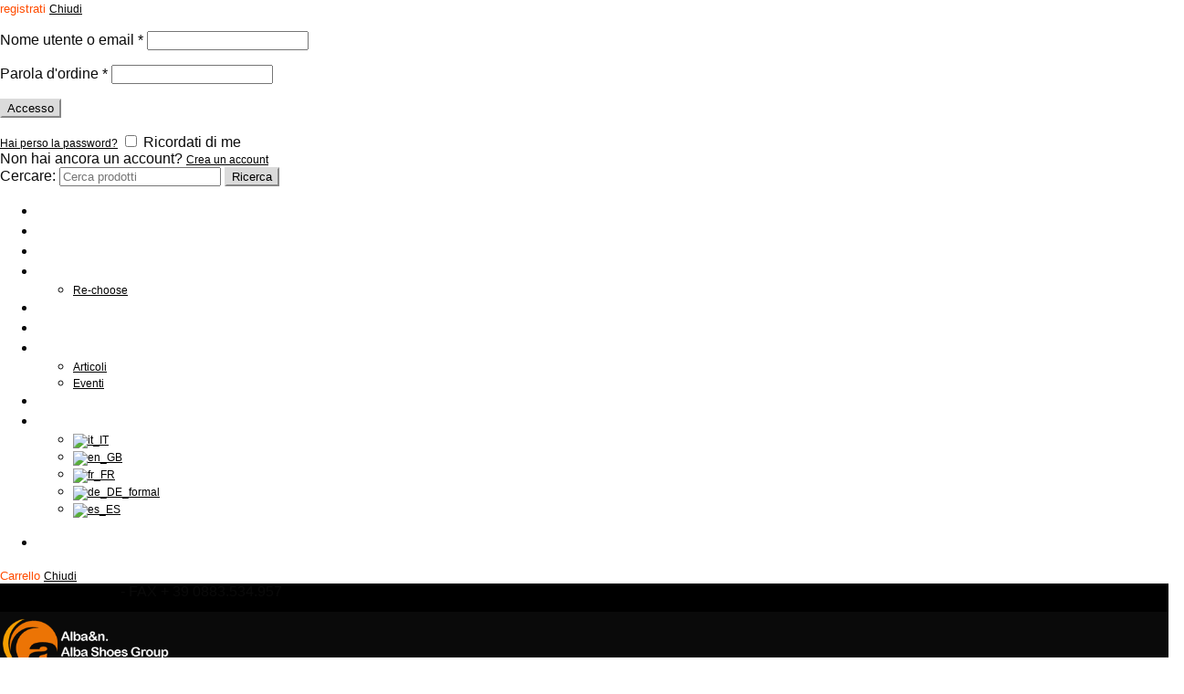

--- FILE ---
content_type: text/html; charset=UTF-8
request_url: https://albaen.it/categorie-di-protezione/s1p/
body_size: 31231
content:
<!DOCTYPE html>
<html lang="it-IT">
<head>
	<meta charset="UTF-8">
	<meta name="viewport" content="width=device-width, initial-scale=1.0, maximum-scale=1.0, user-scalable=no">
	<link rel="profile" href="https://gmpg.org/xfn/11">
	<link rel="pingback" href="https://albaen.it/xmlrpc.php">

	<title>S1P &#8211; Alba&amp;N &#8211; Produttori di Scarpe Antinfortunistiche</title>
<meta name='robots' content='max-image-preview:large' />
	<style>img:is([sizes="auto" i], [sizes^="auto," i]) { contain-intrinsic-size: 3000px 1500px }</style>
	<link rel='dns-prefetch' href='//www.googletagmanager.com' />
<link rel='dns-prefetch' href='//fonts.googleapis.com' />
<link rel="alternate" type="application/rss+xml" title="Alba&amp;N - Produttori di Scarpe Antinfortunistiche &raquo; Feed" href="https://albaen.it/feed/" />
<link rel="alternate" type="application/rss+xml" title="Alba&amp;N - Produttori di Scarpe Antinfortunistiche &raquo; Feed dei commenti" href="https://albaen.it/comments/feed/" />
<link rel="alternate" type="application/rss+xml" title="Feed Alba&amp;N - Produttori di Scarpe Antinfortunistiche &raquo; S1P Categorie di protezione" href="https://albaen.it/categorie-di-protezione/s1p/feed/" />

<style id='wp-emoji-styles-inline-css' type='text/css'>

	img.wp-smiley, img.emoji {
		display: inline !important;
		border: none !important;
		box-shadow: none !important;
		height: 1em !important;
		width: 1em !important;
		margin: 0 0.07em !important;
		vertical-align: -0.1em !important;
		background: none !important;
		padding: 0 !important;
	}
</style>
<link rel='stylesheet' id='wp-block-library-css' href='https://albaen.it/wp-includes/css/dist/block-library/style.min.css?ver=6.8.3' type='text/css' media='all' />
<style id='safe-svg-svg-icon-style-inline-css' type='text/css'>
.safe-svg-cover{text-align:center}.safe-svg-cover .safe-svg-inside{display:inline-block;max-width:100%}.safe-svg-cover svg{fill:currentColor;height:100%;max-height:100%;max-width:100%;width:100%}

</style>
<style id='global-styles-inline-css' type='text/css'>
:root{--wp--preset--aspect-ratio--square: 1;--wp--preset--aspect-ratio--4-3: 4/3;--wp--preset--aspect-ratio--3-4: 3/4;--wp--preset--aspect-ratio--3-2: 3/2;--wp--preset--aspect-ratio--2-3: 2/3;--wp--preset--aspect-ratio--16-9: 16/9;--wp--preset--aspect-ratio--9-16: 9/16;--wp--preset--color--black: #000000;--wp--preset--color--cyan-bluish-gray: #abb8c3;--wp--preset--color--white: #ffffff;--wp--preset--color--pale-pink: #f78da7;--wp--preset--color--vivid-red: #cf2e2e;--wp--preset--color--luminous-vivid-orange: #ff6900;--wp--preset--color--luminous-vivid-amber: #fcb900;--wp--preset--color--light-green-cyan: #7bdcb5;--wp--preset--color--vivid-green-cyan: #00d084;--wp--preset--color--pale-cyan-blue: #8ed1fc;--wp--preset--color--vivid-cyan-blue: #0693e3;--wp--preset--color--vivid-purple: #9b51e0;--wp--preset--gradient--vivid-cyan-blue-to-vivid-purple: linear-gradient(135deg,rgba(6,147,227,1) 0%,rgb(155,81,224) 100%);--wp--preset--gradient--light-green-cyan-to-vivid-green-cyan: linear-gradient(135deg,rgb(122,220,180) 0%,rgb(0,208,130) 100%);--wp--preset--gradient--luminous-vivid-amber-to-luminous-vivid-orange: linear-gradient(135deg,rgba(252,185,0,1) 0%,rgba(255,105,0,1) 100%);--wp--preset--gradient--luminous-vivid-orange-to-vivid-red: linear-gradient(135deg,rgba(255,105,0,1) 0%,rgb(207,46,46) 100%);--wp--preset--gradient--very-light-gray-to-cyan-bluish-gray: linear-gradient(135deg,rgb(238,238,238) 0%,rgb(169,184,195) 100%);--wp--preset--gradient--cool-to-warm-spectrum: linear-gradient(135deg,rgb(74,234,220) 0%,rgb(151,120,209) 20%,rgb(207,42,186) 40%,rgb(238,44,130) 60%,rgb(251,105,98) 80%,rgb(254,248,76) 100%);--wp--preset--gradient--blush-light-purple: linear-gradient(135deg,rgb(255,206,236) 0%,rgb(152,150,240) 100%);--wp--preset--gradient--blush-bordeaux: linear-gradient(135deg,rgb(254,205,165) 0%,rgb(254,45,45) 50%,rgb(107,0,62) 100%);--wp--preset--gradient--luminous-dusk: linear-gradient(135deg,rgb(255,203,112) 0%,rgb(199,81,192) 50%,rgb(65,88,208) 100%);--wp--preset--gradient--pale-ocean: linear-gradient(135deg,rgb(255,245,203) 0%,rgb(182,227,212) 50%,rgb(51,167,181) 100%);--wp--preset--gradient--electric-grass: linear-gradient(135deg,rgb(202,248,128) 0%,rgb(113,206,126) 100%);--wp--preset--gradient--midnight: linear-gradient(135deg,rgb(2,3,129) 0%,rgb(40,116,252) 100%);--wp--preset--font-size--small: 13px;--wp--preset--font-size--medium: 20px;--wp--preset--font-size--large: 36px;--wp--preset--font-size--x-large: 42px;--wp--preset--font-family--designer: designer;--wp--preset--spacing--20: 0.44rem;--wp--preset--spacing--30: 0.67rem;--wp--preset--spacing--40: 1rem;--wp--preset--spacing--50: 1.5rem;--wp--preset--spacing--60: 2.25rem;--wp--preset--spacing--70: 3.38rem;--wp--preset--spacing--80: 5.06rem;--wp--preset--shadow--natural: 6px 6px 9px rgba(0, 0, 0, 0.2);--wp--preset--shadow--deep: 12px 12px 50px rgba(0, 0, 0, 0.4);--wp--preset--shadow--sharp: 6px 6px 0px rgba(0, 0, 0, 0.2);--wp--preset--shadow--outlined: 6px 6px 0px -3px rgba(255, 255, 255, 1), 6px 6px rgba(0, 0, 0, 1);--wp--preset--shadow--crisp: 6px 6px 0px rgba(0, 0, 0, 1);}:where(body) { margin: 0; }.wp-site-blocks > .alignleft { float: left; margin-right: 2em; }.wp-site-blocks > .alignright { float: right; margin-left: 2em; }.wp-site-blocks > .aligncenter { justify-content: center; margin-left: auto; margin-right: auto; }:where(.is-layout-flex){gap: 0.5em;}:where(.is-layout-grid){gap: 0.5em;}.is-layout-flow > .alignleft{float: left;margin-inline-start: 0;margin-inline-end: 2em;}.is-layout-flow > .alignright{float: right;margin-inline-start: 2em;margin-inline-end: 0;}.is-layout-flow > .aligncenter{margin-left: auto !important;margin-right: auto !important;}.is-layout-constrained > .alignleft{float: left;margin-inline-start: 0;margin-inline-end: 2em;}.is-layout-constrained > .alignright{float: right;margin-inline-start: 2em;margin-inline-end: 0;}.is-layout-constrained > .aligncenter{margin-left: auto !important;margin-right: auto !important;}.is-layout-constrained > :where(:not(.alignleft):not(.alignright):not(.alignfull)){margin-left: auto !important;margin-right: auto !important;}body .is-layout-flex{display: flex;}.is-layout-flex{flex-wrap: wrap;align-items: center;}.is-layout-flex > :is(*, div){margin: 0;}body .is-layout-grid{display: grid;}.is-layout-grid > :is(*, div){margin: 0;}body{padding-top: 0px;padding-right: 0px;padding-bottom: 0px;padding-left: 0px;}a:where(:not(.wp-element-button)){text-decoration: underline;}:root :where(.wp-element-button, .wp-block-button__link){background-color: #32373c;border-width: 0;color: #fff;font-family: inherit;font-size: inherit;line-height: inherit;padding: calc(0.667em + 2px) calc(1.333em + 2px);text-decoration: none;}.has-black-color{color: var(--wp--preset--color--black) !important;}.has-cyan-bluish-gray-color{color: var(--wp--preset--color--cyan-bluish-gray) !important;}.has-white-color{color: var(--wp--preset--color--white) !important;}.has-pale-pink-color{color: var(--wp--preset--color--pale-pink) !important;}.has-vivid-red-color{color: var(--wp--preset--color--vivid-red) !important;}.has-luminous-vivid-orange-color{color: var(--wp--preset--color--luminous-vivid-orange) !important;}.has-luminous-vivid-amber-color{color: var(--wp--preset--color--luminous-vivid-amber) !important;}.has-light-green-cyan-color{color: var(--wp--preset--color--light-green-cyan) !important;}.has-vivid-green-cyan-color{color: var(--wp--preset--color--vivid-green-cyan) !important;}.has-pale-cyan-blue-color{color: var(--wp--preset--color--pale-cyan-blue) !important;}.has-vivid-cyan-blue-color{color: var(--wp--preset--color--vivid-cyan-blue) !important;}.has-vivid-purple-color{color: var(--wp--preset--color--vivid-purple) !important;}.has-black-background-color{background-color: var(--wp--preset--color--black) !important;}.has-cyan-bluish-gray-background-color{background-color: var(--wp--preset--color--cyan-bluish-gray) !important;}.has-white-background-color{background-color: var(--wp--preset--color--white) !important;}.has-pale-pink-background-color{background-color: var(--wp--preset--color--pale-pink) !important;}.has-vivid-red-background-color{background-color: var(--wp--preset--color--vivid-red) !important;}.has-luminous-vivid-orange-background-color{background-color: var(--wp--preset--color--luminous-vivid-orange) !important;}.has-luminous-vivid-amber-background-color{background-color: var(--wp--preset--color--luminous-vivid-amber) !important;}.has-light-green-cyan-background-color{background-color: var(--wp--preset--color--light-green-cyan) !important;}.has-vivid-green-cyan-background-color{background-color: var(--wp--preset--color--vivid-green-cyan) !important;}.has-pale-cyan-blue-background-color{background-color: var(--wp--preset--color--pale-cyan-blue) !important;}.has-vivid-cyan-blue-background-color{background-color: var(--wp--preset--color--vivid-cyan-blue) !important;}.has-vivid-purple-background-color{background-color: var(--wp--preset--color--vivid-purple) !important;}.has-black-border-color{border-color: var(--wp--preset--color--black) !important;}.has-cyan-bluish-gray-border-color{border-color: var(--wp--preset--color--cyan-bluish-gray) !important;}.has-white-border-color{border-color: var(--wp--preset--color--white) !important;}.has-pale-pink-border-color{border-color: var(--wp--preset--color--pale-pink) !important;}.has-vivid-red-border-color{border-color: var(--wp--preset--color--vivid-red) !important;}.has-luminous-vivid-orange-border-color{border-color: var(--wp--preset--color--luminous-vivid-orange) !important;}.has-luminous-vivid-amber-border-color{border-color: var(--wp--preset--color--luminous-vivid-amber) !important;}.has-light-green-cyan-border-color{border-color: var(--wp--preset--color--light-green-cyan) !important;}.has-vivid-green-cyan-border-color{border-color: var(--wp--preset--color--vivid-green-cyan) !important;}.has-pale-cyan-blue-border-color{border-color: var(--wp--preset--color--pale-cyan-blue) !important;}.has-vivid-cyan-blue-border-color{border-color: var(--wp--preset--color--vivid-cyan-blue) !important;}.has-vivid-purple-border-color{border-color: var(--wp--preset--color--vivid-purple) !important;}.has-vivid-cyan-blue-to-vivid-purple-gradient-background{background: var(--wp--preset--gradient--vivid-cyan-blue-to-vivid-purple) !important;}.has-light-green-cyan-to-vivid-green-cyan-gradient-background{background: var(--wp--preset--gradient--light-green-cyan-to-vivid-green-cyan) !important;}.has-luminous-vivid-amber-to-luminous-vivid-orange-gradient-background{background: var(--wp--preset--gradient--luminous-vivid-amber-to-luminous-vivid-orange) !important;}.has-luminous-vivid-orange-to-vivid-red-gradient-background{background: var(--wp--preset--gradient--luminous-vivid-orange-to-vivid-red) !important;}.has-very-light-gray-to-cyan-bluish-gray-gradient-background{background: var(--wp--preset--gradient--very-light-gray-to-cyan-bluish-gray) !important;}.has-cool-to-warm-spectrum-gradient-background{background: var(--wp--preset--gradient--cool-to-warm-spectrum) !important;}.has-blush-light-purple-gradient-background{background: var(--wp--preset--gradient--blush-light-purple) !important;}.has-blush-bordeaux-gradient-background{background: var(--wp--preset--gradient--blush-bordeaux) !important;}.has-luminous-dusk-gradient-background{background: var(--wp--preset--gradient--luminous-dusk) !important;}.has-pale-ocean-gradient-background{background: var(--wp--preset--gradient--pale-ocean) !important;}.has-electric-grass-gradient-background{background: var(--wp--preset--gradient--electric-grass) !important;}.has-midnight-gradient-background{background: var(--wp--preset--gradient--midnight) !important;}.has-small-font-size{font-size: var(--wp--preset--font-size--small) !important;}.has-medium-font-size{font-size: var(--wp--preset--font-size--medium) !important;}.has-large-font-size{font-size: var(--wp--preset--font-size--large) !important;}.has-x-large-font-size{font-size: var(--wp--preset--font-size--x-large) !important;}.has-designer-font-family{font-family: var(--wp--preset--font-family--designer) !important;}
:where(.wp-block-post-template.is-layout-flex){gap: 1.25em;}:where(.wp-block-post-template.is-layout-grid){gap: 1.25em;}
:where(.wp-block-columns.is-layout-flex){gap: 2em;}:where(.wp-block-columns.is-layout-grid){gap: 2em;}
:root :where(.wp-block-pullquote){font-size: 1.5em;line-height: 1.6;}
</style>
<link rel='stylesheet' id='uaf_client_css-css' href='https://albaen.it/wp-content/uploads/useanyfont/uaf.css?ver=1751138444' type='text/css' media='all' />
<style id='woocommerce-inline-inline-css' type='text/css'>
.woocommerce form .form-row .required { visibility: visible; }
</style>
<link rel='stylesheet' id='trp-language-switcher-style-css' href='https://albaen.it/wp-content/plugins/translatepress-multilingual/assets/css/trp-language-switcher.css?ver=3.0.4' type='text/css' media='all' />
<link rel='stylesheet' id='trp-popup-style-css' href='https://albaen.it/wp-content/plugins/translatepress-business/add-ons-pro/automatic-language-detection/assets/css/trp-popup.css?ver=6.8.3' type='text/css' media='all' />
<link rel='stylesheet' id='mc4wp-form-themes-css' href='https://albaen.it/wp-content/plugins/mailchimp-for-wp/assets/css/form-themes.css?ver=4.10.8' type='text/css' media='all' />
<link rel='stylesheet' id='brands-styles-css' href='https://albaen.it/wp-content/plugins/woocommerce/assets/css/brands.css?ver=10.3.4' type='text/css' media='all' />
<link rel='stylesheet' id='js_composer_front-css' href='https://albaen.it/wp-content/plugins/js_composer/assets/css/js_composer.min.css?ver=8.2' type='text/css' media='all' />
<style id='vcv-globalElementsCss-inline-css' type='text/css'>
body{background:#fff;border:1px solid #ccd0d4;-webkit-box-shadow:0 1px 1px rgb(0 0 0/4%);box-shadow:0 1px 1px rgb(0 0 0/4%);color:#444;font-family:-apple-system,BlinkMacSystemFont,Segoe UI,Roboto,Oxygen-Sans,Ubuntu,Cantarell,Helvetica Neue,sans-serif;margin:0;max-width:100%;padding:0}
</style>
<link rel='stylesheet' id='bootstrap-css' href='https://albaen.it/wp-content/themes/basel/css/bootstrap.min.css?ver=5.8.0' type='text/css' media='all' />
<link rel='stylesheet' id='basel-style-css' href='https://albaen.it/wp-content/themes/basel/css/parts/base.min.css?ver=5.8.0' type='text/css' media='all' />
<link rel='stylesheet' id='vc_font_awesome_5_shims-css' href='https://albaen.it/wp-content/plugins/js_composer/assets/lib/vendor/node_modules/@fortawesome/fontawesome-free/css/v4-shims.min.css?ver=8.2' type='text/css' media='all' />
<link rel='stylesheet' id='vc_font_awesome_5-css' href='https://albaen.it/wp-content/plugins/js_composer/assets/lib/vendor/node_modules/@fortawesome/fontawesome-free/css/all.min.css?ver=8.2' type='text/css' media='all' />
<link rel='stylesheet' id='basel-wp-gutenberg-css' href='https://albaen.it/wp-content/themes/basel/css/parts/wp-gutenberg.min.css?ver=5.8.0' type='text/css' media='all' />
<link rel='stylesheet' id='basel-opt-lazy-loading-css' href='https://albaen.it/wp-content/themes/basel/css/parts/opt-lazy-loading.min.css?ver=5.8.0' type='text/css' media='all' />
<link rel='stylesheet' id='basel-int-revolution-slider-css' href='https://albaen.it/wp-content/themes/basel/css/parts/int-revolution-slider.min.css?ver=5.8.0' type='text/css' media='all' />
<link rel='stylesheet' id='basel-int-wpcf7-css' href='https://albaen.it/wp-content/themes/basel/css/parts/int-wpcf7.min.css?ver=5.8.0' type='text/css' media='all' />
<link rel='stylesheet' id='basel-int-wpbakery-base-css' href='https://albaen.it/wp-content/themes/basel/css/parts/int-wpbakery-base.min.css?ver=5.8.0' type='text/css' media='all' />
<link rel='stylesheet' id='basel-woo-base-css' href='https://albaen.it/wp-content/themes/basel/css/parts/woo-base.min.css?ver=5.8.0' type='text/css' media='all' />
<link rel='stylesheet' id='basel-woo-page-shop-css' href='https://albaen.it/wp-content/themes/basel/css/parts/woo-page-shop.min.css?ver=5.8.0' type='text/css' media='all' />
<link rel='stylesheet' id='basel-header-top-bar-css' href='https://albaen.it/wp-content/themes/basel/css/parts/header-top-bar.min.css?ver=5.8.0' type='text/css' media='all' />
<link rel='stylesheet' id='basel-header-general-css' href='https://albaen.it/wp-content/themes/basel/css/parts/header-general.min.css?ver=5.8.0' type='text/css' media='all' />
<link rel='stylesheet' id='basel-opt-off-canvas-sidebar-css' href='https://albaen.it/wp-content/themes/basel/css/parts/opt-off-canvas-sidebar.min.css?ver=5.8.0' type='text/css' media='all' />
<link rel='stylesheet' id='basel-woo-opt-shop-filter-area-css' href='https://albaen.it/wp-content/themes/basel/css/parts/woo-opt-shop-filter-area.min.css?ver=5.8.0' type='text/css' media='all' />
<link rel='stylesheet' id='basel-woo-categories-general-css' href='https://albaen.it/wp-content/themes/basel/css/parts/woo-categories-general.min.css?ver=5.8.0' type='text/css' media='all' />
<link rel='stylesheet' id='basel-woo-product-loop-general-css' href='https://albaen.it/wp-content/themes/basel/css/parts/woo-product-loop-general.min.css?ver=5.8.0' type='text/css' media='all' />
<link rel='stylesheet' id='basel-woo-product-loop-alt-css' href='https://albaen.it/wp-content/themes/basel/css/parts/woo-product-loop-alt.min.css?ver=5.8.0' type='text/css' media='all' />
<link rel='stylesheet' id='basel-woo-opt-add-to-cart-popup-css' href='https://albaen.it/wp-content/themes/basel/css/parts/woo-opt-add-to-cart-popup.min.css?ver=5.8.0' type='text/css' media='all' />
<link rel='stylesheet' id='basel-lib-magnific-popup-css' href='https://albaen.it/wp-content/themes/basel/css/parts/lib-magnific-popup.min.css?ver=5.8.0' type='text/css' media='all' />
<link rel='stylesheet' id='basel-footer-general-css' href='https://albaen.it/wp-content/themes/basel/css/parts/footer-general.min.css?ver=5.8.0' type='text/css' media='all' />
<link rel='stylesheet' id='basel-opt-bottom-toolbar-css' href='https://albaen.it/wp-content/themes/basel/css/parts/opt-bottom-toolbar.min.css?ver=5.8.0' type='text/css' media='all' />
<link rel='stylesheet' id='basel-lib-photoswipe-css' href='https://albaen.it/wp-content/themes/basel/css/parts/lib-photoswipe.min.css?ver=5.8.0' type='text/css' media='all' />
<link rel='stylesheet' id='basel-opt-scrolltotop-css' href='https://albaen.it/wp-content/themes/basel/css/parts/opt-scrolltotop.min.css?ver=5.8.0' type='text/css' media='all' />
<link rel='stylesheet' id='xts-google-fonts-css' href='//fonts.googleapis.com/css?family=Jost%3A100%2C200%2C300%2C400%2C500%2C600%2C700%2C800%2C900%2C100italic%2C200italic%2C300italic%2C400italic%2C500italic%2C600italic%2C700italic%2C800italic%2C900italic&#038;ver=5.8.0' type='text/css' media='all' />
<script type="text/javascript" src="https://albaen.it/wp-includes/js/jquery/jquery.min.js?ver=3.7.1" id="jquery-core-js"></script>
<script type="text/javascript" src="https://albaen.it/wp-includes/js/jquery/jquery-migrate.min.js?ver=3.4.1" id="jquery-migrate-js"></script>
<script type="text/javascript" id="3d-flip-book-client-locale-loader-js-extra">
/* <![CDATA[ */
var FB3D_CLIENT_LOCALE = {"ajaxurl":"https:\/\/albaen.it\/wp-admin\/admin-ajax.php","dictionary":{"Table of contents":"Table of contents","Close":"Close","Bookmarks":"Bookmarks","Thumbnails":"Thumbnails","Search":"Search","Share":"Share","Facebook":"Facebook","Twitter":"Twitter","Email":"Email","Play":"Play","Previous page":"Previous page","Next page":"Next page","Zoom in":"Zoom in","Zoom out":"Zoom out","Fit view":"Fit view","Auto play":"Auto play","Full screen":"Full screen","More":"More","Smart pan":"Smart pan","Single page":"Single page","Sounds":"Sounds","Stats":"Stats","Print":"Print","Download":"Download","Goto first page":"Goto first page","Goto last page":"Goto last page"},"images":"https:\/\/albaen.it\/wp-content\/plugins\/interactive-3d-flipbook-powered-physics-engine\/assets\/images\/","jsData":{"urls":[],"posts":{"ids_mis":[],"ids":[]},"pages":[],"firstPages":[],"bookCtrlProps":[],"bookTemplates":[]},"key":"3d-flip-book","pdfJS":{"pdfJsLib":"https:\/\/albaen.it\/wp-content\/plugins\/interactive-3d-flipbook-powered-physics-engine\/assets\/js\/pdf.min.js?ver=4.3.136","pdfJsWorker":"https:\/\/albaen.it\/wp-content\/plugins\/interactive-3d-flipbook-powered-physics-engine\/assets\/js\/pdf.worker.js?ver=4.3.136","stablePdfJsLib":"https:\/\/albaen.it\/wp-content\/plugins\/interactive-3d-flipbook-powered-physics-engine\/assets\/js\/stable\/pdf.min.js?ver=2.5.207","stablePdfJsWorker":"https:\/\/albaen.it\/wp-content\/plugins\/interactive-3d-flipbook-powered-physics-engine\/assets\/js\/stable\/pdf.worker.js?ver=2.5.207","pdfJsCMapUrl":"https:\/\/albaen.it\/wp-content\/plugins\/interactive-3d-flipbook-powered-physics-engine\/assets\/cmaps\/"},"cacheurl":"https:\/\/albaen.it\/wp-content\/uploads\/3d-flip-book\/cache\/","pluginsurl":"https:\/\/albaen.it\/wp-content\/plugins\/","pluginurl":"https:\/\/albaen.it\/wp-content\/plugins\/interactive-3d-flipbook-powered-physics-engine\/","thumbnailSize":{"width":"150","height":"150"},"version":"1.16.17"};
/* ]]> */
</script>
<script type="text/javascript" src="https://albaen.it/wp-content/plugins/interactive-3d-flipbook-powered-physics-engine/assets/js/client-locale-loader.js?ver=1.16.17" id="3d-flip-book-client-locale-loader-js" async="async" data-wp-strategy="async"></script>
<script type="text/javascript" src="//albaen.it/wp-content/plugins/revslider/sr6/assets/js/rbtools.min.js?ver=6.7.24" async id="tp-tools-js"></script>
<script type="text/javascript" src="//albaen.it/wp-content/plugins/revslider/sr6/assets/js/rs6.min.js?ver=6.7.24" async id="revmin-js"></script>
<script type="text/javascript" src="https://albaen.it/wp-content/plugins/woocommerce/assets/js/jquery-blockui/jquery.blockUI.min.js?ver=2.7.0-wc.10.3.4" id="wc-jquery-blockui-js" data-wp-strategy="defer"></script>
<script type="text/javascript" id="wc-add-to-cart-js-extra">
/* <![CDATA[ */
var wc_add_to_cart_params = {"ajax_url":"\/wp-admin\/admin-ajax.php","wc_ajax_url":"\/?wc-ajax=%%endpoint%%","i18n_view_cart":"Visualizza carrello","cart_url":"https:\/\/albaen.it\/carrello\/","is_cart":"","cart_redirect_after_add":"yes"};
/* ]]> */
</script>
<script type="text/javascript" src="https://albaen.it/wp-content/plugins/woocommerce/assets/js/frontend/add-to-cart.min.js?ver=10.3.4" id="wc-add-to-cart-js" data-wp-strategy="defer"></script>
<script type="text/javascript" src="https://albaen.it/wp-content/plugins/woocommerce/assets/js/js-cookie/js.cookie.min.js?ver=2.1.4-wc.10.3.4" id="wc-js-cookie-js" data-wp-strategy="defer"></script>
<script type="text/javascript" id="woocommerce-js-extra">
/* <![CDATA[ */
var woocommerce_params = {"ajax_url":"\/wp-admin\/admin-ajax.php","wc_ajax_url":"\/?wc-ajax=%%endpoint%%","i18n_password_show":"Mostra password","i18n_password_hide":"Nascondi password"};
/* ]]> */
</script>
<script type="text/javascript" src="https://albaen.it/wp-content/plugins/woocommerce/assets/js/frontend/woocommerce.min.js?ver=10.3.4" id="woocommerce-js" defer="defer" data-wp-strategy="defer"></script>
<script type="text/javascript" src="https://albaen.it/wp-content/plugins/translatepress-multilingual/assets/js/trp-frontend-compatibility.js?ver=3.0.4" id="trp-frontend-compatibility-js"></script>
<script type="text/javascript" id="trp-language-cookie-js-extra">
/* <![CDATA[ */
var trp_language_cookie_data = {"abs_home":"https:\/\/albaen.it","url_slugs":{"it_IT":"ita","en_GB":"eng","es_ES":"esp","de_DE_formal":"deu","fr_FR":"fre"},"cookie_name":"trp_language","cookie_age":"30","cookie_path":"\/","default_language":"it_IT","publish_languages":["it_IT","en_GB","es_ES","de_DE_formal","fr_FR"],"trp_ald_ajax_url":"https:\/\/albaen.it\/wp-content\/plugins\/translatepress-business\/add-ons-pro\/automatic-language-detection\/includes\/trp-ald-ajax.php","detection_method":"browser-ip","popup_option":"popup","popup_type":"hello_bar","popup_textarea":"We've detected you might be speaking a different language. Do you want to change to:","popup_textarea_change_button":"Change Language","popup_textarea_close_button":"Close and do not switch language","iso_codes":{"it_IT":"it","en_GB":"en","es_ES":"es","de_DE_formal":"de","fr_FR":"fr","en_US":"en"},"language_urls":{"it_IT":"https:\/\/albaen.it\/categorie-di-protezione\/s1p\/","en_GB":"https:\/\/albaen.it\/eng\/categorie-di-protezione\/s1p\/","es_ES":"https:\/\/albaen.it\/esp\/categorie-di-protezione\/s1p\/","de_DE_formal":"https:\/\/albaen.it\/deu\/categorie-di-protezione\/s1p\/","fr_FR":"https:\/\/albaen.it\/fre\/categorie-di-protezione\/s1p\/"},"english_name":{"it_IT":"Italian","en_GB":"English","es_ES":"Spanish","de_DE_formal":"German","fr_FR":"French"},"is_iphone_user_check":""};
/* ]]> */
</script>
<script type="text/javascript" src="https://albaen.it/wp-content/plugins/translatepress-business/add-ons-pro/automatic-language-detection/assets/js/trp-language-cookie.js?ver=1.1.1" id="trp-language-cookie-js"></script>
<script type="text/javascript" src="https://albaen.it/wp-content/plugins/js_composer/assets/js/vendors/woocommerce-add-to-cart.js?ver=8.2" id="vc_woocommerce-add-to-cart-js-js"></script>

<!-- Snippet del tag Google (gtag.js) aggiunto da Site Kit -->
<!-- Snippet Google Analytics aggiunto da Site Kit -->
<script type="text/javascript" src="https://www.googletagmanager.com/gtag/js?id=GT-W6VZJLQ" id="google_gtagjs-js" async></script>
<script type="text/javascript" id="google_gtagjs-js-after">
/* <![CDATA[ */
window.dataLayer = window.dataLayer || [];function gtag(){dataLayer.push(arguments);}
gtag("set","linker",{"domains":["albaen.it"]});
gtag("js", new Date());
gtag("set", "developer_id.dZTNiMT", true);
gtag("config", "GT-W6VZJLQ");
/* ]]> */
</script>
<!--[if lt IE 9]>
<script type="text/javascript" src="https://albaen.it/wp-content/themes/basel/js/html5.min.js?ver=5.8.0" id="basel_html5shiv-js"></script>
<![endif]-->
<script></script><link rel="https://api.w.org/" href="https://albaen.it/wp-json/" /><link rel="EditURI" type="application/rsd+xml" title="RSD" href="https://albaen.it/xmlrpc.php?rsd" />
<meta name="generator" content="WordPress 6.8.3" />
<meta name="generator" content="WooCommerce 10.3.4" />
<meta name="generator" content="Site Kit by Google 1.166.0" /><noscript><style>.vce-row-container .vcv-lozad {display: none}</style></noscript><meta name="generator" content="Basato su Visual Composer Website Builder - editor visuale che utilizza una facile e veloce modalità di trascinamento per WordPress."/><link rel="alternate" hreflang="it-IT" href="https://albaen.it/categorie-di-protezione/s1p/"/>
<link rel="alternate" hreflang="en-GB" href="https://albaen.it/eng/categorie-di-protezione/s1p/"/>
<link rel="alternate" hreflang="es-ES" href="https://albaen.it/esp/categorie-di-protezione/s1p/"/>
<link rel="alternate" hreflang="de-DE" href="https://albaen.it/deu/categorie-di-protezione/s1p/"/>
<link rel="alternate" hreflang="fr-FR" href="https://albaen.it/fre/categorie-di-protezione/s1p/"/>
<link rel="alternate" hreflang="it" href="https://albaen.it/categorie-di-protezione/s1p/"/>
<link rel="alternate" hreflang="en" href="https://albaen.it/eng/categorie-di-protezione/s1p/"/>
<link rel="alternate" hreflang="es" href="https://albaen.it/esp/categorie-di-protezione/s1p/"/>
<link rel="alternate" hreflang="de" href="https://albaen.it/deu/categorie-di-protezione/s1p/"/>
<link rel="alternate" hreflang="fr" href="https://albaen.it/fre/categorie-di-protezione/s1p/"/>
<meta name="theme-color" content="">		
		
		
				        <style> 
            	
			/* Shop popup */
			
			.basel-promo-popup {
			   max-width: 900px;
			}
	
            .site-logo {
                width: 13%;
            }    

            .site-logo img {
                max-width: 184px;
                max-height: 102px;
            }    

                            .right-column {
                    width: 250px;
                }  
            
                            .basel-woocommerce-layered-nav .basel-scroll-content {
                    max-height: 280px;
                }
            
			/* header Banner */
			body .header-banner {
				height: 40px;
			}
	
			body.header-banner-display .website-wrapper {
				margin-top:40px;
			}	

            /* Topbar height configs */

			.topbar-menu ul > li {
				line-height: 31px;
			}
			
			.topbar-wrapp,
			.topbar-content:before {
				height: 31px;
			}
			
			.sticky-header-prepared.basel-top-bar-on .header-shop, 
			.sticky-header-prepared.basel-top-bar-on .header-split,
			.enable-sticky-header.basel-header-overlap.basel-top-bar-on .main-header {
				top: 31px;
			}

            /* Header height configs */

            /* Limit logo image height for according to header height */
            .site-logo img {
                max-height: 102px;
            } 

            /* And for sticky header logo also */
            .act-scroll .site-logo img,
            .header-clone .site-logo img {
                max-height: 76px;
            }   

            /* Set sticky headers height for cloned headers based on menu links line height */
            .header-clone .main-nav .menu > li > a {
                height: 76px;
                line-height: 76px;
            } 

            /* Height for switch logos */

            .sticky-header-real:not(.global-header-menu-top) .switch-logo-enable .basel-logo {
                height: 102px;
            }

            .sticky-header-real:not(.global-header-menu-top) .act-scroll .switch-logo-enable .basel-logo {
                height: 76px;
            }

            .sticky-header-real:not(.global-header-menu-top) .act-scroll .switch-logo-enable {
                transform: translateY(-76px);
            }

                            /* Header height for these layouts based on it's menu links line height */
                .main-nav .menu > li > a {
                    height: 102px;
                    line-height: 102px;
                }  
                /* The same for sticky header */
                .act-scroll .main-nav .menu > li > a {
                    height: 76px;
                    line-height: 76px;
                }  
            
            
            
            
            /* Page headings settings for heading overlap. Calculate on the header height base */

            .basel-header-overlap .title-size-default,
            .basel-header-overlap .title-size-small,
            .basel-header-overlap .title-shop.without-title.title-size-default,
            .basel-header-overlap .title-shop.without-title.title-size-small {
                padding-top: 142px;
            }


            .basel-header-overlap .title-shop.without-title.title-size-large,
            .basel-header-overlap .title-size-large {
                padding-top: 222px;
            }

            @media (max-width: 991px) {

				/* header Banner */
				body .header-banner {
					height: 40px;
				}
	
				body.header-banner-display .website-wrapper {
					margin-top:40px;
				}

	            /* Topbar height configs */
				.topbar-menu ul > li {
					line-height: 72px;
				}
				
				.topbar-wrapp,
				.topbar-content:before {
					height: 72px;
				}
				
				.sticky-header-prepared.basel-top-bar-on .header-shop, 
				.sticky-header-prepared.basel-top-bar-on .header-split,
				.enable-sticky-header.basel-header-overlap.basel-top-bar-on .main-header {
					top: 72px;
				}

                /* Set header height for mobile devices */
                .main-header .wrapp-header {
                    min-height: 120px;
                } 

                /* Limit logo image height for mobile according to mobile header height */
                .site-logo img {
                    max-height: 120px;
                }   

                /* Limit logo on sticky header. Both header real and header cloned */
                .act-scroll .site-logo img,
                .header-clone .site-logo img {
                    max-height: 120px;
                }

                /* Height for switch logos */

                .main-header .switch-logo-enable .basel-logo {
                    height: 120px;
                }

                .sticky-header-real:not(.global-header-menu-top) .act-scroll .switch-logo-enable .basel-logo {
                    height: 120px;
                }

                .sticky-header-real:not(.global-header-menu-top) .act-scroll .switch-logo-enable {
                    transform: translateY(-120px);
                }

                /* Page headings settings for heading overlap. Calculate on the MOBILE header height base */
                .basel-header-overlap .title-size-default,
                .basel-header-overlap .title-size-small,
                .basel-header-overlap .title-shop.without-title.title-size-default,
                .basel-header-overlap .title-shop.without-title.title-size-small {
                    padding-top: 140px;
                }

                .basel-header-overlap .title-shop.without-title.title-size-large,
                .basel-header-overlap .title-size-large {
                    padding-top: 180px;
                }
 
            }

                 
                    </style>
        
                    <script type="text/javascript">
                                    jQuery("#slideshow > div:gt(0)").hide();

setInterval(function() {
jQuery('#slideshow > div:first')
    .fadeOut(1000)
    .next()
    .fadeIn(1000)
    .end()
    .appendTo('#slideshow');
}, 3000);

 
	var Tawk_API = Tawk_API || {};

	Tawk_API.customStyle = {
		visibility : {
			desktop : {
				position : 'br',
				xOffset : '23px',
				yOffset : '120px'
			},
			mobile : {
				position : 'br',
				xOffset : '18px',
				yOffset : '120px'
			},
			bubble : {
				rotate : '0deg',
			 	xOffset : -20,
			 	yOffset : 0
			}
		}
	};
                                             </script>
        
			<noscript><style>.woocommerce-product-gallery{ opacity: 1 !important; }</style></noscript>
	<meta name="generator" content="Powered by WPBakery Page Builder - drag and drop page builder for WordPress."/>

<!-- Snippet Google Tag Manager aggiunto da Site Kit -->
<script type="text/javascript">
/* <![CDATA[ */

			( function( w, d, s, l, i ) {
				w[l] = w[l] || [];
				w[l].push( {'gtm.start': new Date().getTime(), event: 'gtm.js'} );
				var f = d.getElementsByTagName( s )[0],
					j = d.createElement( s ), dl = l != 'dataLayer' ? '&l=' + l : '';
				j.async = true;
				j.src = 'https://www.googletagmanager.com/gtm.js?id=' + i + dl;
				f.parentNode.insertBefore( j, f );
			} )( window, document, 'script', 'dataLayer', 'GTM-N45TKPRW' );
			
/* ]]> */
</script>

<!-- Termina lo snippet Google Tag Manager aggiunto da Site Kit -->
<meta name="generator" content="Powered by Slider Revolution 6.7.24 - responsive, Mobile-Friendly Slider Plugin for WordPress with comfortable drag and drop interface." />
<style class='wp-fonts-local' type='text/css'>
@font-face{font-family:designer;font-style:normal;font-weight:400;font-display:fallback;src:url('https://albaen.it/wp-content/uploads/useanyfont/8136Designer.woff2') format('woff2');}
</style>
<link rel="icon" href="https://albaen.it/wp-content/uploads/cropped-favicon-alba-e-n-32x32.png" sizes="32x32" />
<link rel="icon" href="https://albaen.it/wp-content/uploads/cropped-favicon-alba-e-n-192x192.png" sizes="192x192" />
<link rel="apple-touch-icon" href="https://albaen.it/wp-content/uploads/cropped-favicon-alba-e-n-180x180.png" />
<meta name="msapplication-TileImage" content="https://albaen.it/wp-content/uploads/cropped-favicon-alba-e-n-270x270.png" />
<script>function setREVStartSize(e){
			//window.requestAnimationFrame(function() {
				window.RSIW = window.RSIW===undefined ? window.innerWidth : window.RSIW;
				window.RSIH = window.RSIH===undefined ? window.innerHeight : window.RSIH;
				try {
					var pw = document.getElementById(e.c).parentNode.offsetWidth,
						newh;
					pw = pw===0 || isNaN(pw) || (e.l=="fullwidth" || e.layout=="fullwidth") ? window.RSIW : pw;
					e.tabw = e.tabw===undefined ? 0 : parseInt(e.tabw);
					e.thumbw = e.thumbw===undefined ? 0 : parseInt(e.thumbw);
					e.tabh = e.tabh===undefined ? 0 : parseInt(e.tabh);
					e.thumbh = e.thumbh===undefined ? 0 : parseInt(e.thumbh);
					e.tabhide = e.tabhide===undefined ? 0 : parseInt(e.tabhide);
					e.thumbhide = e.thumbhide===undefined ? 0 : parseInt(e.thumbhide);
					e.mh = e.mh===undefined || e.mh=="" || e.mh==="auto" ? 0 : parseInt(e.mh,0);
					if(e.layout==="fullscreen" || e.l==="fullscreen")
						newh = Math.max(e.mh,window.RSIH);
					else{
						e.gw = Array.isArray(e.gw) ? e.gw : [e.gw];
						for (var i in e.rl) if (e.gw[i]===undefined || e.gw[i]===0) e.gw[i] = e.gw[i-1];
						e.gh = e.el===undefined || e.el==="" || (Array.isArray(e.el) && e.el.length==0)? e.gh : e.el;
						e.gh = Array.isArray(e.gh) ? e.gh : [e.gh];
						for (var i in e.rl) if (e.gh[i]===undefined || e.gh[i]===0) e.gh[i] = e.gh[i-1];
											
						var nl = new Array(e.rl.length),
							ix = 0,
							sl;
						e.tabw = e.tabhide>=pw ? 0 : e.tabw;
						e.thumbw = e.thumbhide>=pw ? 0 : e.thumbw;
						e.tabh = e.tabhide>=pw ? 0 : e.tabh;
						e.thumbh = e.thumbhide>=pw ? 0 : e.thumbh;
						for (var i in e.rl) nl[i] = e.rl[i]<window.RSIW ? 0 : e.rl[i];
						sl = nl[0];
						for (var i in nl) if (sl>nl[i] && nl[i]>0) { sl = nl[i]; ix=i;}
						var m = pw>(e.gw[ix]+e.tabw+e.thumbw) ? 1 : (pw-(e.tabw+e.thumbw)) / (e.gw[ix]);
						newh =  (e.gh[ix] * m) + (e.tabh + e.thumbh);
					}
					var el = document.getElementById(e.c);
					if (el!==null && el) el.style.height = newh+"px";
					el = document.getElementById(e.c+"_wrapper");
					if (el!==null && el) {
						el.style.height = newh+"px";
						el.style.display = "block";
					}
				} catch(e){
					console.log("Failure at Presize of Slider:" + e)
				}
			//});
		  };</script>
		<style type="text/css" id="wp-custom-css">
			.single-product-content .variations label:after {
    content: "";
    margin-left: 2px;
}		</style>
		<style data-type="basel-dynamic-css">body, .basel-dark .main-page-wrapper{background-color:#ffffff;}.page-title-default{background-color:#212121;}.topbar-wrapp{background-color:#000000;}html .main-header, .sticky-header.header-clone, .header-spacing{background-color:#0a0a0a;}.main-header{border-color:#0a0a0a;border-style:solid;}.footer-container{background-color:#1e1e1e;}body, p, .widget_nav_mega_menu .menu > li > a, 
.mega-navigation .menu > li > a,
.basel-navigation .menu > li.menu-item-design-full-width .sub-sub-menu li a, 
.basel-navigation .menu > li.menu-item-design-sized .sub-sub-menu li a,
.basel-navigation .menu > li.menu-item-design-default .sub-menu li a,
.font-default
		{font-weight: 400;font-size: 16px;color: #0a0a0a;}h1 a, h2 a, h3 a, h4 a, h5 a, h6 a, h1, h2, h3, h4, h5, h6, .title, table th,
.wc-tabs li a,
.masonry-filter li a,
.woocommerce .cart-empty,
.basel-navigation .menu > li.menu-item-design-full-width .sub-menu > li > a, 
.basel-navigation .menu > li.menu-item-design-sized .sub-menu > li > a,
.mega-menu-list > li > a,
fieldset legend,
table th,
.basel-empty-compare,
.compare-field,
.compare-value:before,
.color-scheme-dark .info-box-inner h1,
.color-scheme-dark .info-box-inner h2,
.color-scheme-dark .info-box-inner h3,
.color-scheme-dark .info-box-inner h4,
.color-scheme-dark .info-box-inner h5,
.color-scheme-dark .info-box-inner h6

		{font-size: 18px;color: #262626;}

.product-title a,
.post-slide .entry-title a,
.category-grid-item .hover-mask h3,
.basel-search-full-screen .basel-search-inner input[type="text"],
.blog-post-loop .entry-title,
.post-title-large-image .entry-title,
.single-product-content .entry-title,
.basel-entities-title
		{font-size: 30px;color: #0a0a0a;}.title-alt, .subtitle, .font-alt, .basel-entry-meta{color: #0a0a0a;}.widgettitle, .widget-title{font-size: 13px;color: #ff4c00;}.main-nav .menu > li > a{font-size: 19px;color: #0a0a0a;}html .website-wrapper .basel-navigation.main-nav .menu > .menu-item > a, html .mobile-nav .site-mobile-menu > li > a, html .mobile-nav .header-links > ul > li > a{font-family: "Jost", Arial, Helvetica, sans-serif;font-size: 15px;color: #ffffff;}html .website-wrapper .basel-navigation.main-nav .menu > .menu-item:hover > a, html .website-wrapper .basel-navigation.main-nav .menu > .menu-item.current-menu-item > a:hover, html .mobile-nav .site-mobile-menu > li > a:hover, html .mobile-nav .site-mobile-menu > li.current-menu-item > a, html .mobile-nav .header-links > ul > li > a:hover{color: #ffffff;}html .product.product-grid-item .product-title a, html .product.category-grid-item .hover-mask h3, html .product.category-grid-item .products-cat-number{font-family: "designer", Arial, Helvetica, sans-serif;font-weight: 500;font-size: 20px;}html .single-product-page .summary-inner > .price > .amount, html .single-product-page .basel-scroll-content > .price > .amount, html .single-product-page .summary-inner > .price > ins .amount, html .single-product-page .basel-scroll-content > .price > ins .amount{font-family: "Jost", Arial, Helvetica, sans-serif;font-weight: 500;font-size: 33px;}html .single-product-page .entry-summary .entry-title{font-family: "designer", Arial, Helvetica, sans-serif;font-weight: 500;font-size: 37px;line-height: 40px;}.color-primary,.mobile-nav ul li.current-menu-item > a,.main-nav .menu > li.current-menu-item > a,.main-nav .menu > li.onepage-link.current-menu-item > a,.main-nav .menu > li > a:hover,.basel-navigation .menu>li.menu-item-design-default ul li:hover>a,.basel-navigation .menu > li.menu-item-design-full-width .sub-menu li a:hover, .basel-navigation .menu > li.menu-item-design-sized .sub-menu li a:hover,.basel-product-categories.responsive-cateogires li.current-cat > a, .basel-product-categories.responsive-cateogires li.current-cat-parent > a,.basel-product-categories.responsive-cateogires li.current-cat-ancestor > a,.basel-my-account-links a:hover:before,.mega-menu-list > li > a:hover,.mega-menu-list .sub-sub-menu li a:hover,a[href^=tel],.topbar-menu ul > li > .sub-menu-dropdown li > a:hover,.btn.btn-color-primary.btn-style-bordered,.button.btn-color-primary.btn-style-bordered,button.btn-color-primary.btn-style-bordered,.added_to_cart.btn-color-primary.btn-style-bordered,input[type=submit].btn-color-primary.btn-style-bordered,a.login-to-prices-msg,a.login-to-prices-msg:hover,.basel-dark .single-product-content .entry-summary .yith-wcwl-add-to-wishlist .yith-wcwl-wishlistaddedbrowse a:before, .basel-dark .single-product-content .entry-summary .yith-wcwl-add-to-wishlist .yith-wcwl-wishlistexistsbrowse a:before,.basel-dark .read-more-section .btn-read-more,.basel-dark .basel-load-more,.basel-dark .color-primary,.basel-hover-link .swap-elements .btn-add a,.basel-hover-link .swap-elements .btn-add a:hover,.blog-post-loop .entry-title a:hover,.blog-post-loop.sticky .entry-title:before,.post-slide .entry-title a:hover,.comments-area .reply a,.single-post-navigation a:hover,blockquote footer:before,blockquote cite,.format-quote .entry-content blockquote cite, .format-quote .entry-content blockquote cite a,.basel-entry-meta .meta-author a,.search-no-results.woocommerce .site-content:before,.search-no-results .not-found .entry-header:before,.login-form-footer .lost_password:hover,.error404 .page-title,.menu-label-new:after,.widget_shopping_cart .product_list_widget li .quantity .amount,.product_list_widget li ins .amount,.price ins > .amount,.price ins,.single-product .price,.single-product .price .amount,.popup-quick-view .price,.popup-quick-view .price .amount,.basel-products-nav .product-short .price,.basel-products-nav .product-short .price .amount,.star-rating span:before,.comment-respond .stars a:hover:after,.comment-respond .stars a.active:after,.single-product-content .comment-form .stars span a:hover,.single-product-content .comment-form .stars span a.active,.tabs-layout-accordion .basel-tab-wrapper .basel-accordion-title:hover,.tabs-layout-accordion .basel-tab-wrapper .basel-accordion-title.active,.single-product-content .woocommerce-product-details__short-description ul > li:before, .single-product-content #tab-description ul > li:before, .blog-post-loop .entry-content ul > li:before, .comments-area .comment-list li ul > li:before,.brands-list .brand-item a:hover,.footer-container .footer-widget-collapse.footer-widget-opened .widget-title:after,.sidebar-widget li a:hover, .filter-widget li a:hover,.sidebar-widget li > ul li a:hover, .filter-widget li > ul li a:hover,.basel-price-filter ul li a:hover .amount,.basel-hover-effect-4 .swap-elements > a,.basel-hover-effect-4 .swap-elements > a:hover,.product-grid-item .basel-product-cats a:hover, .product-grid-item .basel-product-brands-links a:hover,.wishlist_table tr td.product-price ins .amount,.basel-buttons .product-compare-button > a.added:before,.basel-buttons .basel-wishlist-btn > a.added:before,.single-product-content .entry-summary .yith-wcwl-add-to-wishlist a:hover,.single-product-content .container .entry-summary .yith-wcwl-add-to-wishlist a:hover:before,.single-product-content .entry-summary .yith-wcwl-add-to-wishlist .yith-wcwl-wishlistaddedbrowse a:before, .single-product-content .entry-summary .yith-wcwl-add-to-wishlist .yith-wcwl-wishlistexistsbrowse a:before,.single-product-content .entry-summary .yith-wcwl-add-to-wishlist .yith-wcwl-add-button.feid-in > a:before,.basel-sticky-btn .basel-sticky-btn-wishlist a.added, .basel-sticky-btn .basel-sticky-btn-wishlist a:hover,.single-product-content .entry-summary .wishlist-btn-wrapper a:hover,.single-product-content .entry-summary .wishlist-btn-wrapper a:hover:before,.single-product-content .entry-summary .wishlist-btn-wrapper a.added:before,.vendors-list ul li a:hover,.product-list-item .product-list-buttons .basel-wishlist-btn a:hover,.product-list-item .product-list-buttons .product-compare-button a:hover,.product-list-item .product-list-buttons .basel-wishlist-btn > a.added:before,.product-list-item .product-list-buttons .product-compare-button > a.added:before,.basel-sticky-btn .basel-sticky-btn-compare a.added, .basel-sticky-btn .basel-sticky-btn-compare a:hover,.single-product-content .entry-summary .compare-btn-wrapper a:hover,.single-product-content .entry-summary .compare-btn-wrapper a:hover:before,.single-product-content .entry-summary .compare-btn-wrapper a.added:before,.single-product-content .entry-summary .basel-sizeguide-btn:hover,.single-product-content .entry-summary .basel-sizeguide-btn:hover:before,.blog-post-loop .entry-content ul li:before,.basel-menu-price .menu-price-price,.basel-menu-price.cursor-pointer:hover .menu-price-title,.comments-area #cancel-comment-reply-link:hover,.comments-area .comment-body .comment-edit-link:hover,.popup-quick-view .entry-summary .entry-title a:hover,.wpb_text_column ul:not(.social-icons) > li:before,.widget_product_categories .basel-cats-toggle:hover,.widget_product_categories .toggle-active,.widget_product_categories li.current-cat-parent > a, .widget_product_categories li.current-cat > a,.woocommerce-checkout-review-order-table tfoot .order-total td .amount,.widget_shopping_cart .product_list_widget li .remove:hover,.basel-active-filters .widget_layered_nav_filters ul li a .amount,.title-wrapper.basel-title-color-primary .title-subtitle,.widget_shopping_cart .widget_shopping_cart_content > .total .amount,.color-scheme-light .vc_tta-tabs.vc_tta-tabs-position-top.vc_tta-style-classic .vc_tta-tab.vc_active > a,.wpb-js-composer .vc_tta.vc_general.vc_tta-style-classic .vc_tta-tab.vc_active > a,.basel-free-progress-bar .amount{color:#000000;}.wishlist-info-widget .icon-count,.compare-info-widget .icon-count,.basel-toolbar-compare .compare-count,.basel-cart-design-2 > a .basel-cart-number,.basel-cart-design-3 > a .basel-cart-number,.basel-sticky-sidebar-opener:not(.sticky-toolbar):hover,.btn.btn-color-primary,.button.btn-color-primary,button.btn-color-primary,.added_to_cart.btn-color-primary,input[type=submit].btn-color-primary,.btn.btn-color-primary:hover,.button.btn-color-primary:hover,button.btn-color-primary:hover,.added_to_cart.btn-color-primary:hover,input[type=submit].btn-color-primary:hover,.btn.btn-color-primary.btn-style-bordered:hover,.button.btn-color-primary.btn-style-bordered:hover,button.btn-color-primary.btn-style-bordered:hover,.added_to_cart.btn-color-primary.btn-style-bordered:hover,input[type=submit].btn-color-primary.btn-style-bordered:hover,.widget_shopping_cart .widget_shopping_cart_content .buttons .checkout,.widget_shopping_cart .widget_shopping_cart_content .buttons .checkout:hover,.basel-search-dropdown .basel-search-wrapper .basel-search-inner form button,.basel-search-dropdown .basel-search-wrapper .basel-search-inner form button:hover,.no-results .searchform #searchsubmit,.no-results .searchform #searchsubmit:hover,.comments-area .comment-respond input[type=submit],.comments-area .comment-respond input[type=submit]:hover,.woocommerce .cart-collaterals .cart_totals .wc-proceed-to-checkout > a.button,.woocommerce .cart-collaterals .cart_totals .wc-proceed-to-checkout > a.button:hover,.woocommerce .checkout_coupon .button,.woocommerce .checkout_coupon .button:hover,.woocommerce .place-order button,.woocommerce .place-order button:hover,.woocommerce-order-pay #order_review .button,.woocommerce-order-pay #order_review .button:hover,.woocommerce-account button[name=track],.woocommerce-account button[name=track]:hover,.woocommerce-account button[name=save_account_details],.woocommerce-account button[name=save_account_details]:hover,.woocommerce-account button[name=save_address],.woocommerce-account button[name=save_address]:hover,.search-no-results .not-found .entry-content .searchform #searchsubmit,.search-no-results .not-found .entry-content .searchform #searchsubmit:hover,.error404 .page-content > .searchform #searchsubmit,.error404 .page-content > .searchform #searchsubmit:hover,.return-to-shop .button,.return-to-shop .button:hover,.basel-hover-excerpt .btn-add a,.basel-hover-excerpt .btn-add a:hover,.basel-hover-standard .btn-add > a,.basel-hover-standard .btn-add > a:hover,.basel-price-table .basel-plan-footer > a,.basel-price-table .basel-plan-footer > a:hover,.basel-pf-btn button,.basel-pf-btn button:hover,.basel-info-box.box-style-border .info-btn-wrapper a,.basel-info-box.box-style-border .info-btn-wrapper a:hover,.basel-info-box2.box-style-border .info-btn-wrapper a,.basel-info-box2.box-style-border .info-btn-wrapper a:hover,.basel-hover-quick .woocommerce-variation-add-to-cart .button,.basel-hover-quick .woocommerce-variation-add-to-cart .button:hover,.product-list-item .product-list-buttons > a,.product-list-item .product-list-buttons > a:hover,.wpb_video_wrapper .button-play,.pswp__share--download:hover,.basel-navigation .menu > li.callto-btn > a,.basel-navigation .menu > li.callto-btn > a:hover,.basel-dark .basel-load-more:hover,.basel-dark .basel-load-more.load-on-click + .basel-load-more-loader,.basel-dark .feedback-form .wpcf7-submit,.basel-dark .mc4wp-form input[type=submit],.basel-dark .single_add_to_cart_button,.basel-dark .basel-buy-now-btn,.basel-dark .basel-compare-col .add_to_cart_button,.basel-dark .basel-compare-col .added_to_cart,.basel-dark .basel-sticky-btn .basel-sticky-add-to-cart,.basel-dark .single-product-content .comment-form .form-submit input[type=submit],.basel-dark .basel-registration-page .basel-switch-to-register,.basel-dark .register .button, .basel-dark .login .button,.basel-dark .lost_reset_password .button,.basel-dark .wishlist_table tr td.product-add-to-cart > .add_to_cart.button, .basel-dark .woocommerce .cart-actions .coupon .button,.basel-dark .feedback-form .wpcf7-submit:hover,.basel-dark .mc4wp-form input[type=submit]:hover,.basel-dark .single_add_to_cart_button:hover,.basel-dark .basel-buy-now-btn:hover,.basel-dark .basel-compare-col .add_to_cart_button:hover,.basel-dark .basel-compare-col .added_to_cart:hover,.basel-dark .basel-sticky-btn .basel-sticky-add-to-cart:hover,.basel-dark .single-product-content .comment-form .form-submit input[type=submit]:hover,.basel-dark .basel-registration-page .basel-switch-to-register:hover, .basel-dark .register .button:hover, .basel-dark .login .button:hover, .basel-dark .lost_reset_password .button:hover, .basel-dark .wishlist_table tr td.product-add-to-cart > .add_to_cart.button:hover,.basel-dark .woocommerce .cart-actions .coupon .button:hover,.basel-progress-bar .progress-bar,.widget_price_filter .ui-slider .ui-slider-handle:after,.widget_price_filter .ui-slider .ui-slider-range,.widget_tag_cloud .tagcloud a:hover,.widget_product_tag_cloud .tagcloud a:hover,div.bbp-submit-wrapper button,div.bbp-submit-wrapper button:hover,#bbpress-forums .bbp-search-form #bbp_search_submit,#bbpress-forums .bbp-search-form #bbp_search_submit:hover,body .select2-container--default .select2-results__option--highlighted[aria-selected], .basel-add-img-msg:before,.product-video-button a:hover:before, .product-360-button a:hover:before,.mobile-nav ul li .up-icon,.scrollToTop:hover,.basel-sticky-filter-btn:hover,.categories-opened li a:active,.basel-price-table .basel-plan-price,.header-categories .secondary-header .mega-navigation,.widget_nav_mega_menu,.meta-post-categories,.slider-title:before,.title-wrapper.basel-title-style-simple .title:after,.menu-label-new,.product-label.onsale,.color-scheme-light .vc_tta-tabs.vc_tta-tabs-position-top.vc_tta-style-classic .vc_tta-tab.vc_active > a span:after,.wpb-js-composer .vc_tta.vc_general.vc_tta-style-classic .vc_tta-tab.vc_active > a span:after,.portfolio-with-bg-alt .portfolio-entry:hover .entry-header > .portfolio-info{background-color:#000000;}.btn.btn-color-primary,.button.btn-color-primary,button.btn-color-primary,.added_to_cart.btn-color-primary,input[type=submit].btn-color-primary,.btn.btn-color-primary:hover,.button.btn-color-primary:hover,button.btn-color-primary:hover,.added_to_cart.btn-color-primary:hover,input[type=submit].btn-color-primary:hover,.btn.btn-color-primary.btn-style-bordered:hover,.button.btn-color-primary.btn-style-bordered:hover,button.btn-color-primary.btn-style-bordered:hover,.widget_shopping_cart .widget_shopping_cart_content .buttons .checkout,.widget_shopping_cart .widget_shopping_cart_content .buttons .checkout:hover,.basel-search-dropdown .basel-search-wrapper .basel-search-inner form button,.basel-search-dropdown .basel-search-wrapper .basel-search-inner form button:hover,.comments-area .comment-respond input[type=submit],.comments-area .comment-respond input[type=submit]:hover,.sidebar-container .mc4wp-form input[type=submit],.sidebar-container .mc4wp-form input[type=submit]:hover,.footer-container .mc4wp-form input[type=submit],.footer-container .mc4wp-form input[type=submit]:hover,.filters-area .mc4wp-form input[type=submit],.filters-area .mc4wp-form input[type=submit]:hover,.woocommerce .cart-collaterals .cart_totals .wc-proceed-to-checkout > a.button,.woocommerce .cart-collaterals .cart_totals .wc-proceed-to-checkout > a.button:hover,.woocommerce .checkout_coupon .button,.woocommerce .checkout_coupon .button:hover,.woocommerce .place-order button,.woocommerce .place-order button:hover,.woocommerce-order-pay #order_review .button,.woocommerce-order-pay #order_review .button:hover,.woocommerce-account button[name=track],.woocommerce-account button[name=track]:hover,.woocommerce-account button[name=save_account_details],.woocommerce-account button[name=save_account_details]:hover,.woocommerce-account button[name=save_address],.woocommerce-account button[name=save_address]:hover,.woocommerce-page button[name=save_address]:hover,.search-no-results .not-found .entry-content .searchform #searchsubmit,.search-no-results .not-found .entry-content .searchform #searchsubmit:hover,.error404 .page-content > .searchform #searchsubmit,.error404 .page-content > .searchform #searchsubmit:hover,.no-results .searchform #searchsubmit,.no-results .searchform #searchsubmit:hover,.return-to-shop .button,.return-to-shop .button:hover,.basel-hover-excerpt .btn-add a,.basel-hover-excerpt .btn-add a:hover,.basel-hover-standard .btn-add > a,.basel-hover-standard .btn-add > a:hover,.basel-price-table .basel-plan-footer > a,.basel-price-table .basel-plan-footer > a:hover,.basel-pf-btn button,.basel-pf-btn button:hover,body .basel-info-box.box-style-border .info-btn-wrapper a,body .basel-info-box.box-style-border .info-btn-wrapper a:hover,body .basel-info-box2.box-style-border .info-btn-wrapper a,body .basel-info-box2.box-style-border .info-btn-wrapper a:hover,.basel-hover-quick .woocommerce-variation-add-to-cart .button,.basel-hover-quick .woocommerce-variation-add-to-cart .button:hover,.product-list-item .product-list-buttons > a,.product-list-item .product-list-buttons > a:hover,body .wpb_video_wrapper .button-play,.woocommerce-store-notice__dismiss-link:hover,.basel-compare-table .compare-loader:after,.basel-sticky-sidebar-opener:not(.sticky-toolbar):hover,.basel-dark .read-more-section .btn-read-more,.basel-dark .basel-load-more,.basel-dark .basel-load-more:hover,.basel-dark .feedback-form .wpcf7-submit,.basel-dark .mc4wp-form input[type=submit],.basel-dark .single_add_to_cart_button,.basel-dark .basel-buy-now-btn,.basel-dark .basel-compare-col .add_to_cart_button,.basel-dark .basel-compare-col .added_to_cart,.basel-dark .basel-sticky-btn .basel-sticky-add-to-cart,.basel-dark .single-product-content .comment-form .form-submit input[type=submit],.basel-dark .basel-registration-page .basel-switch-to-register,.basel-dark .register .button, .basel-dark .login .button,.basel-dark .lost_reset_password .button,.basel-dark .wishlist_table tr td.product-add-to-cart > .add_to_cart.button, .basel-dark .woocommerce .cart-actions .coupon .button,.basel-dark .feedback-form .wpcf7-submit:hover,.basel-dark .mc4wp-form input[type=submit]:hover,.basel-dark .single_add_to_cart_button:hover,.basel-dark .basel-buy-now-btn:hover,.basel-dark .basel-compare-col .add_to_cart_button:hover,.basel-dark .basel-compare-col .added_to_cart:hover,.basel-dark .basel-sticky-btn .basel-sticky-add-to-cart:hover,.basel-dark .single-product-content .comment-form .form-submit input[type=submit]:hover,.basel-dark .basel-registration-page .basel-switch-to-register:hover,.basel-dark .register .button:hover, .basel-dark .login .button:hover,.basel-dark .lost_reset_password .button:hover,.basel-dark .wishlist_table tr td.product-add-to-cart > .add_to_cart.button:hover,.basel-dark .woocommerce .cart-actions .coupon .button:hover,.cookies-buttons .cookies-accept-btn:hover,.blockOverlay:after,.widget_shopping_cart li.basel-loading:after,.basel-price-table:hover,.title-shop .nav-shop ul li a:after,.widget_tag_cloud .tagcloud a:hover,.widget_product_tag_cloud .tagcloud a:hover,div.bbp-submit-wrapper button,div.bbp-submit-wrapper button:hover,#bbpress-forums .bbp-search-form #bbp_search_submit,#bbpress-forums .bbp-search-form #bbp_search_submit:hover,.basel-hover-link .swap-elements .btn-add a,.basel-hover-link .swap-elements .btn-add a:hover,.basel-hover-link .swap-elements .btn-add a.loading:after,.scrollToTop:hover, .basel-sticky-filter-btn:hover,blockquote{border-color:#000000;}.with-animation .info-box-icon svg path,.single-product-content .entry-summary .basel-sizeguide-btn:hover svg{stroke:#000000;}.btn.btn-color-alt.btn-style-bordered, .button.btn-color-alt.btn-style-bordered, button.btn-color-alt.btn-style-bordered, .added_to_cart.btn-color-alt.btn-style-bordered, input[type=submit].btn-color-alt.btn-style-bordered,.title-wrapper.basel-title-color-alt .title-subtitle{color:#ff4c00;}.btn.btn-color-alt, .button.btn-color-alt, button.btn-color-alt, .added_to_cart.btn-color-alt, input[type=submit].btn-color-alt,.btn.btn-color-alt:hover,.button.btn-color-alt:hover,button.btn-color-alt:hover,.added_to_cart.btn-color-alt:hover,input[type=submit].btn-color-alt:hover,.btn.btn-color-alt.btn-style-bordered:hover,.button.btn-color-alt.btn-style-bordered:hover,button.btn-color-alt.btn-style-bordered:hover,.added_to_cart.btn-color-alt.btn-style-bordered:hover,input[type=submit].btn-color-alt.btn-style-bordered:hover,.widget_nav_mega_menu .menu > li:hover, .mega-navigation .menu > li:hover{background-color:#ff4c00;}.btn.btn-color-alt,.button.btn-color-alt,button.btn-color-alt,.added_to_cart.btn-color-alt,input[type=submit].btn-color-alt,.btn.btn-color-alt:hover,.button.btn-color-alt:hover,button.btn-color-alt:hover,.added_to_cart.btn-color-alt:hover,input[type=submit].btn-color-alt:hover,.btn.btn-color-alt.btn-style-bordered:hover,.button.btn-color-alt.btn-style-bordered:hover,button.btn-color-alt.btn-style-bordered:hover,.added_to_cart.btn-color-alt.btn-style-bordered:hover,input[type=submit].btn-color-alt.btn-style-bordered:hover{border-color:#ff4c00;}.button, 
button, 
input[type=submit],
html .yith-woocompare-widget a.button.compare,
html .basel-dark .basel-registration-page .basel-switch-to-register,
html .basel-dark .login .button,
html .basel-dark .register .button,
html .basel-dark .widget_shopping_cart .buttons a,
html .basel-dark .yith-woocompare-widget a.button.compare,
html .basel-dark .widget_price_filter .price_slider_amount .button,
html .basel-dark .woocommerce-widget-layered-nav-dropdown__submit,
html .basel-dark .basel-widget-layered-nav-dropdown__submit,
html .basel-dark .woocommerce .cart-actions input[name="update_cart"]{background-color:#dbdbdb;}.button, 
button, 
input[type=submit],
html .yith-woocompare-widget a.button.compare,
html .basel-dark .basel-registration-page .basel-switch-to-register,
html .basel-dark .login .button,
html .basel-dark .register .button,
html .basel-dark .widget_shopping_cart .buttons a,
html .basel-dark .yith-woocompare-widget a.button.compare,
html .basel-dark .widget_price_filter .price_slider_amount .button,
html .basel-dark .woocommerce-widget-layered-nav-dropdown__submit,
html .basel-dark .basel-widget-layered-nav-dropdown__submit,
html .basel-dark .woocommerce .cart-actions input[name="update_cart"]{border-color:#dbdbdb;}.button:hover, 
button:hover, 
input[type=submit]:hover,
html .yith-woocompare-widget a.button.compare:hover,
html .basel-dark .basel-registration-page .basel-switch-to-register:hover,
html .basel-dark .login .button:hover,
html .basel-dark .register .button:hover,
html .basel-dark .widget_shopping_cart .buttons a:hover,
html .basel-dark .yith-woocompare-widget a.button.compare:hover,
html .basel-dark .widget_price_filter .price_slider_amount .button:hover,
html .basel-dark .woocommerce-widget-layered-nav-dropdown__submit:hover,
html .basel-dark .basel-widget-layered-nav-dropdown__submit:hover,
html .basel-dark .woocommerce .cart-actions input[name="update_cart"]:hover{background-color:#0a0000;}.button:hover, 
button:hover, 
input[type=submit]:hover,
html .yith-woocompare-widget a.button.compare:hover,
html .basel-dark .basel-registration-page .basel-switch-to-register:hover,
html .basel-dark .login .button:hover,
html .basel-dark .register .button:hover,
html .basel-dark .widget_shopping_cart .buttons a:hover,
html .basel-dark .yith-woocompare-widget a.button.compare:hover,
html .basel-dark .widget_price_filter .price_slider_amount .button:hover,
html .basel-dark .woocommerce-widget-layered-nav-dropdown__submit:hover,
html .basel-dark .basel-widget-layered-nav-dropdown__submit:hover,
html .basel-dark .woocommerce .cart-actions input[name="update_cart"]:hover{border-color:#0a0000;}html .basel-hover-alt .btn-add>a{color:#000000;}html .single_add_to_cart_button,
html .basel-buy-now-btn,
html .basel-sticky-btn .basel-sticky-add-to-cart,
html .woocommerce .cart-actions .coupon .button,
html .added_to_cart.btn-color-black, 
html input[type=submit].btn-color-black,
html .wishlist_table tr td.product-add-to-cart>.add_to_cart.button,
html .basel-hover-quick .quick-shop-btn > a,
html table.compare-list tr.add-to-cart td a,
html .basel-compare-col .add_to_cart_button, 
html .basel-compare-col .added_to_cart{background-color:#000000;}html .single_add_to_cart_button,
html .basel-buy-now-btn,
html .basel-sticky-btn .basel-sticky-add-to-cart,
html .woocommerce .cart-actions .coupon .button,
html .added_to_cart.btn-color-black, 
html input[type=submit].btn-color-black,
html .wishlist_table tr td.product-add-to-cart>.add_to_cart.button,
html .basel-hover-quick .quick-shop-btn > a,
html table.compare-list tr.add-to-cart td a,
html .basel-compare-col .add_to_cart_button, 
html .basel-compare-col .added_to_cart{border-color:#000000;}html .basel-hover-alt .btn-add>a:hover{color:#6dd622;}html .single_add_to_cart_button:hover,
html .basel-buy-now-btn:hover,
html .basel-sticky-btn .basel-sticky-add-to-cart:hover,
html .woocommerce .cart-actions .coupon .button:hover,
html .added_to_cart.btn-color-black:hover, 
html input[type=submit].btn-color-black:hover,
html .wishlist_table tr td.product-add-to-cart>.add_to_cart.button:hover,
html .basel-hover-quick .quick-shop-btn > a:hover,
html table.compare-list tr.add-to-cart td a:hover,
html .basel-compare-col .add_to_cart_button:hover, 
html .basel-compare-col .added_to_cart:hover{background-color:#6dd622;}html .single_add_to_cart_button:hover,
html .basel-buy-now-btn:hover,
html .basel-sticky-btn .basel-sticky-add-to-cart:hover,
html .woocommerce .cart-actions .coupon .button:hover,
html .added_to_cart.btn-color-black:hover, 
html input[type=submit].btn-color-black:hover,
html .wishlist_table tr td.product-add-to-cart>.add_to_cart.button:hover,
html .basel-hover-quick .quick-shop-btn > a:hover,
html table.compare-list tr.add-to-cart td a:hover,
html .basel-compare-col .add_to_cart_button:hover, 
html .basel-compare-col .added_to_cart:hover{border-color:#6dd622;}.woocommerce-message, .wpcf7-mail-sent-ok, .mc4wp-alert .mc4wp-success{border-color:#81d742;}.woocommerce-message, .wpcf7-mail-sent-ok, .mc4wp-alert .mc4wp-success, .woocommerce-message .button{color:#ffffff;}div.wpcf7-validation-errors, .woocommerce-error, .woocommerce-info, .mc4wp-alert .mc4wp-error{color:#dd3333;}.header-banner{background-color:rgba(0,0,0,0);}.single-product .site-content{background-color:#ffffff;}@font-face {
			font-weight: normal;
			font-style: normal;
			font-family: "simple-line-icons";
			src: url("//albaen.it/wp-content/themes/basel/fonts/Simple-Line-Icons.woff2?v=5.8.0") format("woff2"),
			url("//albaen.it/wp-content/themes/basel/fonts/Simple-Line-Icons.woff?v=5.8.0") format("woff");}@font-face {
			font-weight: normal;
			font-style: normal;
			font-family: "basel-font";
			src: url("//albaen.it/wp-content/themes/basel/fonts/basel-font.woff2?v=5.8.0") format("woff2"),
			url("//albaen.it/wp-content/themes/basel/fonts/basel-font.woff?v=5.8.0") format("woff");}/* a.barra {
color: white;!important;
font-size: 12px;
padding-bottom: 10px;
}
a.barra:hover{
color:white;
}
marquee.true{
color: white;!important;
font-size: 12px;
padding-bottom: 10px;
} */
a {
    color: black; !important;
}
a:hover {
    color: orange;
}

a.basel-accordion-title.tab-title-additional_information {
    color: black;
}

.header_banner .row{height:90px;}
.header_banner .column {
float: left;

width: 25%;

padding: 15px;

margin: auto;

}

/* Clear floats after image containers */
.header_banner .row::after {
content: "";
clear: both;
display: table;
}

#slideshow {
  margin: 33px auto;
  position: relative;
  height: 108px;
  padding: 10px;
}

#slideshow > div {
  position: absolute;
  top: 10px;
  left: 10px;
  right: 10px;
  bottom: 10px;
}

.main-page-wrapper {
    padding-top: 40px;
    margin-top: 0px;
    background: #fff;
}
.single .blog-post-loop .entry-thumbnail img {
    display: none!important;
}

.single .post-single-page.blog-design-mask.has-post-thumbnail .post-mask {
    display: none!important;
}

.single .post-date{
    display: none!important;
}
.main-nav .menu {
    margin-left: 70px;
    margin-right: -20px;
}
.main-nav .menu>li {
    display: inline-block;
    margin-left: -14px;
}
.title-size-small {
    padding: 0px 0;
}
.top-bar-right {
    display: NONE;
    vertical-align: top;
}

.cat-item .cat-item-8292 .current-cat{
   font-weight: bold; !important; 
}

.basel-hover-link .swatches-on-grid {
    margin-bottom: 6px;
    display: none;
}

.blog-post-loop .post-date .post-date-day, .blog-post-loop .post-date .post-date-month {
    display: none;
    color: #1B1919;
}
a {
    color: black;
    !important: ;
    font-size: 12px;
    padding-bottom: 10px;
}
.product-label.attribute-label:not(.label-with-img) {
background-color: rgba(255,255,255,0.9);
color: #1B1919;
display: none;
}
.basel-toolbar.basel-toolbar-label-show>a, .basel-toolbar.basel-toolbar-label-show>div a, .basel-toolbar.basel-toolbar-label-show .basel-burger-icon {
    padding-bottom: 15px;
    height: 45px;
    color: white!important;
	background-color: #000 !important;
}
.basel-toolbar {
background-color: #000 !important;
}
.woocommerce-message, .wpcf7-mail-sent-ok, .mc4wp-alert .mc4wp-success, .woocommerce-message .button {
    color: #459647;
    border-color: #459647;
}
.sidebar-widget li, .filter-widget li {
    margin-bottom: 12px;
    color: rgba(0,0,0,0.8);
}
.sidebar-widget li, .filter-widget li {
    margin-bottom: 12px;
    color: rgba(0,0,0,0.8);
}
.basel-woocommerce-layered-nav li {
    line-height: 1;
}
.basel-woocommerce-layered-nav li {
    line-height: 1;
}
.single-product-content .entry-title {
    line-height: 1.2;
}
.woocommerce-product-attributes-item__value a {
	font-size: 17px !Important;
}

.single-product-page .entry-summary .entry-title {
    font-size: 32px !important;
}

.product-grid-item .product-element-top>a {
    display: inline !important;
} 

.basel-hover-alt .basel-product-brands-links {
    display: none;
}
.single-product-content p.price {
    margin-bottom: 11px;
    margin-top: 11px;
}
@media (min-width: 768px) {
.product-image-summary .shop_attributes th {
    width: 30%;
}
}
.skubackground a {
	padding: 3px;
	font-size: 15px;
}
.skubackgroundloop a {
    margin-left: -2px;
    padding-top: 2px;
    padding-bottom: 2px;
    padding-right: 3px;
    margin-top: 3px;
		font-size: 15px;
}

.product_cat-g-rubber .skubackgroundloop a, .product_cat-g-rubber .skubackground a {
	color: #D9AD03;
}
.product_cat-p-performer .skubackgroundloop a, .product_cat-p-performer .skubackground a {
	color: #6F7141;
}
.product_cat-j-joggers .skubackgroundloop a, .product_cat-j-joggers .skubackground a {
	color: #36879C;
}
.product_cat-n-new-evolution .skubackgroundloop a, .product_cat-n-new-evolution .skubackground a {
	color: #8458A0;
}
.product_cat-x-new-evolution-plus .skubackgroundloop a, .product_cat-x-new-evolution-plus .skubackground a {
	color: #862081;
}
.product_cat-f-safety-balance .skubackgroundloop a, .product_cat-f-safety-balance .skubackground a {
	color: #C54517;
}

.product_cat-c-challenge .skubackgroundloop a, .product_cat-c-challenge .skubackground a {
	color: #505D4F;
}
.product_cat-h-hummer .skubackgroundloop a, .product_cat-h-hummer .skubackground a {
	color: #522613;
}
.product_cat-white-elegance .skubackgroundloop a, .product_cat-white-elegance .skubackground a {
	color: #3E3E3D;
}

.single-product-content .entry-title {
    margin-bottom: 7px;
}
.product-type-variable .entry-summary .product_meta {
    display: ;
}

.single-product-content .product_meta {
    display: ;
}
 .product-grid-item .product-element-top {
    margin-bottom: 5px !important;
}
.product.product-grid-item .product-title {
	font-weight: 600;
}

body {
    margin: 0;
    padding: 0;
		border: none;
    max-width: 100%; !important;
}
.main-page-wrapper {
   background: #fff;
	padding-top: 0px;
}

.single-product-content .variations label:after {
    content: "";
    margin-left: 2px;
}

.single-product-content .variations .swatches-select>div.swatch-size-large {
    font-size: 16px;
    margin-right: 10px;
}
.woocommerce-product-attributes-item--attribute_pa_simboli {
	display: none;
}
.single-product-content #tab-description ul > li:before {
	display: none;
}

.single-product-content #tab-description>h2, .single-product-content #tab-additional_information>h2 {
    display: none;
}
.icons_cat_title {
	font-weight: 600;
	margin-bottom: 10px;
}
.woocommerce-Tabs-panel .vc_column_container {
	margin-bottom: 20px;
}

.single-product-content ul {
	padding-left: 0px !important;
}
.single-product-content .image-gallery img {
	margin-right: 5px !important;
	margin-bottom: 5px;
}
.single-product-content #tab-description li:hover .products_icons {
	background-color: #000;
  color: #FFF;
  visibility: visible;
  top: auto;
  bottom: 130%;
  right: auto;
}

.single-product-content #tab-description li:hover .products_icons1 {
	bottom: 100% !important;
}
.single-product-content .products_icons {
position: absolute;
    padding: 0 10px;
		transition: transform .2s;
    line-height: 28px;
    font-size: 12px;
    letter-spacing: .3px;
    visibility: hidden;
    white-space: break-spaces;
    text-align: center;
    line-height: normal;
		max-width: 180px;
    width: max-content;
    color: transparent;
    background-color: transparent;
    right: auto;
    top: auto;
    transform: translateX(-65%) translateY(0);
}
.single-product-content #tab-description li:hover img {
	transform: scale(1.1);
	transition: transform .2s;
}
.widget_layered_nav ul > li {
    display: block;
    margin-bottom: 0px;
}
.guida_taglie {
	display: inline-block;
	font-size: 15px;
	padding-left: 10px
}
.guida_taglie_text {
	font-size: 15px;
}
.woocommerce-mini-cart__total .woocommerce-Price-amount::after {
	content: " (IVA incl.)";
	font-size: 12px;
	font-weight: 300;
}
.cart-collaterals .shop_table .woocommerce-Price-amount::after {
	content: " (IVA incl.)";
	font-size: 11px;
	font-weight: 300;
}

.shop_table .includes_tax, .shop_table .order-total .woocommerce-Price-amount::after {
	display: none !important;
}

.grecaptcha-badge { 
    visibility: hidden !important;
}
.scrollToTop {
	bottom: 60px !important;
  right: 33px !important;
}
.entry-content rs-module a, rs-module a {
    box-shadow: none;
    color: white;
}@media (min-width: 1025px) { #slideshow{display:none !important;}
a {
    color: black;
    !important: ;
    font-size: 12px;
    padding-bottom: 10px;
}
.guida_taglie {
	padding-left: 20px
} }@media (min-width: 768px) and (max-width: 1024px) {.header_banner{display:none !important;}
.btn1 {margin-bottom: 15px !important;} }@media (min-width: 577px) and (max-width: 767px) { .header_banner{display:none !important;}
.btn1 {margin-bottom: 15px !important;}
 }@media (max-width: 576px) { .header_banner{display:none !important;}
.main-page-wrapper {
    background: #fff; !important;
    padding-top: 23px; !important;
}

#menu-item-15075 .mobile-nav .sub-menu-dropdown ul{
  display: flex;
}

.basel-toolbar {
    position: fixed;
    right: 0;
    bottom: 0;
    left: 0;
    z-index: 350;
    display: flex;
    align-items: center;
    justify-content: space-between;
    overflow-x: auto;
    overflow-y: hidden;
    -webkit-overflow-scrolling: touch;
    padding: 5px;
    height: 55px;
    background-color: black;
    box-shadow: 0 0 9px rgb(0 0 0 / 12%);
}
.basel-toolbar-item>a:before {
    display: inline-block;
    font-weight: 400;
    font-style: normal;
    font-size: 19px;
    font-family: Simple-Line-Icons;
    color: white;
}
.basel-toolbar-label {
    position: absolute;
    right: 10px;
    bottom: 5px;
    left: 10px;
    display: none;
    overflow: hidden;
    text-align: center;
    text-overflow: ellipsis;
    font-weight: 600;
    font-size: 11px!important;
    line-height: 1!important;
    transition: all .25s ease;
    white-space: nowrap;
    color: white;
}

.btn1 {margin-bottom: 15px !important;} }@font-face {
	font-family: "designer";
	src: url("//albaen.it/wp-content/uploads/designer_2.zip") format("woff"), 
url("//albaen.it/wp-content/uploads/designer_2-1.zip") format("woff2");
font-weight: 400;font-style: normal;}</style><noscript><style> .wpb_animate_when_almost_visible { opacity: 1; }</style></noscript></head>

<body class="archive tax-pa_categorie-di-protezione term-s1p term-3024 wp-theme-basel wp-child-theme-basel-child theme-basel vcwb logged-out woocommerce woocommerce-page woocommerce-no-js translatepress-it_IT wrapper-full-width-content global-cart-design-1 global-search-dropdown global-header-simple mobile-nav-from-left basel-light catalog-mode-off categories-accordion-on global-wishlist-disable basel-top-bar-on basel-ajax-shop-on basel-ajax-search-on enable-sticky-header header-full-width sticky-header-clone offcanvas-sidebar-mobile offcanvas-sidebar-tablet offcanvas-sidebar-desktop sticky-toolbar-on wpb-js-composer js-comp-ver-8.2 vc_responsive">
			<!-- Snippet Google Tag Manager (noscript) aggiunto da Site Kit -->
		<noscript>
			<iframe src="https://www.googletagmanager.com/ns.html?id=GTM-N45TKPRW" height="0" width="0" style="display:none;visibility:hidden"></iframe>
		</noscript>
		<!-- Termina lo snippet Google Tag Manager (noscript) aggiunto da Site Kit -->
						<div class="login-form-side woocommerce">
				<div class="widget-heading">
					<span class="widget-title">registrati</span>
					<a href="#" rel="nofollow" class="widget-close">Chiudi</a>
				</div>
				
				<div class="login-form">
							<form method="post" class="login woocommerce-form woocommerce-form-login " action="https://albaen.it/mio-account/" >

			
			
			<p class="woocommerce-FormRow woocommerce-FormRow--wide form-row form-row-wide form-row-username">
				<label for="username">Nome utente o email&nbsp;<span class="required">*</span></label>
				<input type="text" class="woocommerce-Input woocommerce-Input--text input-text" name="username" id="username" autocomplete="username" value="" />
			</p>
			<p class="woocommerce-FormRow woocommerce-FormRow--wide form-row form-row-wide form-row-password">
				<label for="password">Parola d&#039;ordine&nbsp;<span class="required">*</span></label>
				<input class="woocommerce-Input woocommerce-Input--text input-text" type="password" name="password" id="password" autocomplete="current-password" />
			</p>

			
			<p class="form-row">
				<input type="hidden" id="woocommerce-login-nonce" name="woocommerce-login-nonce" value="47ee0f453c" /><input type="hidden" name="_wp_http_referer" value="/categorie-di-protezione/s1p/" />								<button type="submit" class="woocommerce-button button woocommerce-form-login__submit" name="login" value="Accesso">Accesso</button>
			</p>

			<div class="login-form-footer">
				<a href="https://albaen.it/mio-account/lost-password/" class="woocommerce-LostPassword lost_password">Hai perso la password?</a>
				<label class="woocommerce-form__label woocommerce-form__label-for-checkbox woocommerce-form-login__rememberme">
					<input class="woocommerce-form__input woocommerce-form__input-checkbox" name="rememberme" type="checkbox" value="forever" /> <span>Ricordati di me</span>
				</label>
			</div>
			
			
			
		</form>

						</div>
				
				<div class="register-question">
					<span class="create-account-text">Non hai ancora un account?</span>
					<a class="btn btn-style-link" href="https://albaen.it/mio-account/?action=register">Crea un account</a>
				</div>
			</div>
						<div class="mobile-nav">
											<form role="search" method="get" id="searchform" class="searchform  basel-ajax-search" action="https://albaen.it/"  data-thumbnail="1" data-price="1" data-count="5" data-post_type="product" data-symbols_count="3" data-sku="0">
				<div>
					<label class="screen-reader-text">Cercare:</label>
					<input type="text" class="search-field" placeholder="Cerca prodotti" value="" name="s" id="s" />
					<input type="hidden" name="post_type" id="post_type" value="product">
										<button type="submit" id="searchsubmit" class="" value="Ricerca">Ricerca</button>
				</div>
			</form>
			<div class="search-results-wrapper"><div class="basel-scroll"><div class="basel-search-results basel-scroll-content"></div></div></div>
		<div class="menu-main-menu-it-container"><ul id="menu-main-menu-it" class="site-mobile-menu"><li id="menu-item-13947" class="menu-item menu-item-type-custom menu-item-object-custom menu-item-home menu-item-13947 menu-item-design-default item-event-hover"><a href="https://albaen.it/">HOME</a></li>
<li id="menu-item-13902" class="menu-item menu-item-type-custom menu-item-object-custom menu-item-13902 menu-item-design-default item-event-hover"><a href="https://albaen.it/azienda/">AZIENDA</a></li>
<li id="menu-item-19629" class="menu-item menu-item-type-post_type menu-item-object-page menu-item-19629 menu-item-design-default item-event-hover"><a href="https://albaen.it/shop/">Shop</a></li>
<li id="menu-item-13911" class="menu-item menu-item-type-custom menu-item-object-custom menu-item-has-children menu-item-13911 menu-item-design-default item-event-hover"><a href="https://albaen.it/la-nostra-tecnologia/">TECNOLOGIA</a>
<div class="sub-menu-dropdown color-scheme-dark">

<div class="container">

<ul class="sub-menu color-scheme-dark">
	<li id="menu-item-16866" class="menu-item menu-item-type-post_type menu-item-object-page menu-item-16866 menu-item-design-default item-event-hover"><a href="https://albaen.it/re-choose-3/">Re-choose</a></li>
</ul>
</div>
</div>
</li>
<li id="menu-item-18783" class="menu-item menu-item-type-custom menu-item-object-custom menu-item-18783 menu-item-design-default item-event-hover"><a href="https://prodotti.albaen.it/">PRODOTTI</a></li>
<li id="menu-item-13895" class="menu-item menu-item-type-custom menu-item-object-custom menu-item-13895 menu-item-design-default item-event-hover"><a href="https://albaen.it/3d-flip-book/catalogo-2024-2025/">CATALOGO</a></li>
<li id="menu-item-3437" class="menu-item menu-item-type-taxonomy menu-item-object-category menu-item-has-children menu-item-3437 menu-item-design-default item-event-hover"><a href="https://albaen.it/category/news/">NEWS</a>
<div class="sub-menu-dropdown color-scheme-dark">

<div class="container">

<ul class="sub-menu color-scheme-dark">
	<li id="menu-item-15219" class="menu-item menu-item-type-custom menu-item-object-custom menu-item-15219 menu-item-design-default item-event-hover"><a href="https://albaen.it/category/articoli/">Articoli</a></li>
	<li id="menu-item-15220" class="menu-item menu-item-type-custom menu-item-object-custom menu-item-15220 menu-item-design-default item-event-hover"><a href="https://albaen.it/category/eventi/">Eventi</a></li>
</ul>
</div>
</div>
</li>
<li id="menu-item-17579" class="menu-item menu-item-type-post_type menu-item-object-page menu-item-17579 menu-item-design-default item-event-hover"><a href="https://albaen.it/contatti/">Contatti</a></li>
<li id="menu-item-15164" class="menu-item menu-item-type-custom menu-item-object-custom menu-item-has-children menu-item-15164 menu-item-design-default item-event-hover"><a href="#">Lingua</a>
<div class="sub-menu-dropdown color-scheme-dark">

<div class="container">

<ul class="sub-menu color-scheme-dark">
	<li id="menu-item-15066" class="trp-language-switcher-container menu-item menu-item-type-post_type menu-item-object-language_switcher current-language-menu-item menu-item-15066 menu-item-design-default item-event-hover"><a href="https://albaen.it/categorie-di-protezione/s1p/"><span data-no-translation><img class="trp-flag-image" src="https://albaen.it/wp-content/plugins/translatepress-multilingual/assets/images/flags/it_IT.png" width="18" height="12" alt="it_IT" title="Italian"></span></a></li>
	<li id="menu-item-15062" class="trp-language-switcher-container menu-item menu-item-type-post_type menu-item-object-language_switcher menu-item-15062 menu-item-design-default item-event-hover"><a href="https://albaen.it/eng/categorie-di-protezione/s1p/"><span data-no-translation><img class="trp-flag-image" src="https://albaen.it/wp-content/plugins/translatepress-multilingual/assets/images/flags/en_GB.png" width="18" height="12" alt="en_GB" title="English"></span></a></li>
	<li id="menu-item-15063" class="trp-language-switcher-container menu-item menu-item-type-post_type menu-item-object-language_switcher menu-item-15063 menu-item-design-default item-event-hover"><a href="https://albaen.it/fre/categorie-di-protezione/s1p/"><span data-no-translation><img class="trp-flag-image" src="https://albaen.it/wp-content/plugins/translatepress-multilingual/assets/images/flags/fr_FR.png" width="18" height="12" alt="fr_FR" title="French"></span></a></li>
	<li id="menu-item-15064" class="trp-language-switcher-container menu-item menu-item-type-post_type menu-item-object-language_switcher menu-item-15064 menu-item-design-default item-event-hover"><a href="https://albaen.it/deu/categorie-di-protezione/s1p/"><span data-no-translation><img class="trp-flag-image" src="https://albaen.it/wp-content/plugins/translatepress-multilingual/assets/images/flags/de_DE_formal.png" width="18" height="12" alt="de_DE_formal" title="German"></span></a></li>
	<li id="menu-item-15065" class="trp-language-switcher-container menu-item menu-item-type-post_type menu-item-object-language_switcher menu-item-15065 menu-item-design-default item-event-hover"><a href="https://albaen.it/esp/categorie-di-protezione/s1p/"><span data-no-translation><img class="trp-flag-image" src="https://albaen.it/wp-content/plugins/translatepress-multilingual/assets/images/flags/es_ES.png" width="18" height="12" alt="es_ES" title="Spanish"></span></a></li>
</ul>
</div>
</div>
</li>
</ul></div>			<div class="header-links my-account-with-text">
				<ul>
												<li class="login-side-opener"><a href="https://albaen.it/mio-account/">Accedi / Registrati</a></li>
									</ul>		
			</div>
					</div><!--END MOBILE-NAV-->
						<div class="cart-widget-side">
					<div class="widget-heading">
						<span class="widget-title">Carrello</span>
						<a href="#" rel="nofollow" class="widget-close">Chiudi</a>
					</div>
					<div class="widget woocommerce widget_shopping_cart"><div class="widget_shopping_cart_content"></div></div>				</div>
			<div class="website-wrapper">
					<div class="topbar-wrapp color-scheme-light">
			<div class="container">
				<div class="topbar-content">
					<div class="top-bar-left">
						
													<a href="tel:+393288375650">TEL. +39 3288.375.650</a> - FAX + 39 0883.534.957												
						
					</div>
					<div class="top-bar-right">
						<div class="topbar-menu">
													</div>
					</div>
				</div>
			</div>
		</div> <!--END TOP HEADER-->
	
	
	<!-- HEADER -->
	<header class="main-header header-has-no-bg header-simple icons-design-line color-scheme-light">

		<div class="container">
<div class="wrapp-header">
			<div class="site-logo">
				<div class="basel-logo-wrap switch-logo-enable">
					<a href="https://albaen.it/" class="basel-logo basel-main-logo" rel="home">
						<img src="https://albaen.it/wp-content/uploads/logo_alban.png" alt="Alba&amp;N - Produttori di Scarpe Antinfortunistiche" />					</a>
																	<a href="https://albaen.it/" class="basel-logo basel-sticky-logo" rel="home">
							<img src="https://albaen.it/wp-content/uploads/logo_alban.png" alt="Alba&amp;N - Produttori di Scarpe Antinfortunistiche" />						</a>
									</div>
			</div>
					<div class="main-nav site-navigation basel-navigation menu-center" role="navigation">
				<div class="menu-main-menu-it-container"><ul id="menu-main-menu-it-1" class="menu"><li class="menu-item menu-item-type-custom menu-item-object-custom menu-item-home menu-item-13947 menu-item-design-default item-event-hover"><a href="https://albaen.it/">HOME</a></li>
<li class="menu-item menu-item-type-custom menu-item-object-custom menu-item-13902 menu-item-design-default item-event-hover"><a href="https://albaen.it/azienda/">AZIENDA</a></li>
<li class="menu-item menu-item-type-post_type menu-item-object-page menu-item-19629 menu-item-design-default item-event-hover"><a href="https://albaen.it/shop/">Shop</a></li>
<li class="menu-item menu-item-type-custom menu-item-object-custom menu-item-has-children menu-item-13911 menu-item-design-default item-event-hover"><a href="https://albaen.it/la-nostra-tecnologia/">TECNOLOGIA</a>
<div class="sub-menu-dropdown color-scheme-dark">

<div class="container">

<ul class="sub-menu color-scheme-dark">
	<li class="menu-item menu-item-type-post_type menu-item-object-page menu-item-16866 menu-item-design-default item-event-hover"><a href="https://albaen.it/re-choose-3/">Re-choose</a></li>
</ul>
</div>
</div>
</li>
<li class="menu-item menu-item-type-custom menu-item-object-custom menu-item-18783 menu-item-design-default item-event-hover"><a href="https://prodotti.albaen.it/">PRODOTTI</a></li>
<li class="menu-item menu-item-type-custom menu-item-object-custom menu-item-13895 menu-item-design-default item-event-hover"><a href="https://albaen.it/3d-flip-book/catalogo-2024-2025/">CATALOGO</a></li>
<li class="menu-item menu-item-type-taxonomy menu-item-object-category menu-item-has-children menu-item-3437 menu-item-design-default item-event-hover"><a href="https://albaen.it/category/news/">NEWS</a>
<div class="sub-menu-dropdown color-scheme-dark">

<div class="container">

<ul class="sub-menu color-scheme-dark">
	<li class="menu-item menu-item-type-custom menu-item-object-custom menu-item-15219 menu-item-design-default item-event-hover"><a href="https://albaen.it/category/articoli/">Articoli</a></li>
	<li class="menu-item menu-item-type-custom menu-item-object-custom menu-item-15220 menu-item-design-default item-event-hover"><a href="https://albaen.it/category/eventi/">Eventi</a></li>
</ul>
</div>
</div>
</li>
<li class="menu-item menu-item-type-post_type menu-item-object-page menu-item-17579 menu-item-design-default item-event-hover"><a href="https://albaen.it/contatti/">Contatti</a></li>
<li class="menu-item menu-item-type-custom menu-item-object-custom menu-item-has-children menu-item-15164 menu-item-design-default item-event-hover"><a href="#">Lingua</a>
<div class="sub-menu-dropdown color-scheme-dark">

<div class="container">

<ul class="sub-menu color-scheme-dark">
	<li class="trp-language-switcher-container menu-item menu-item-type-post_type menu-item-object-language_switcher current-language-menu-item menu-item-15066 menu-item-design-default item-event-hover"><a href="https://albaen.it/categorie-di-protezione/s1p/"><span data-no-translation><img class="trp-flag-image" src="https://albaen.it/wp-content/plugins/translatepress-multilingual/assets/images/flags/it_IT.png" width="18" height="12" alt="it_IT" title="Italian"></span></a></li>
	<li class="trp-language-switcher-container menu-item menu-item-type-post_type menu-item-object-language_switcher menu-item-15062 menu-item-design-default item-event-hover"><a href="https://albaen.it/eng/categorie-di-protezione/s1p/"><span data-no-translation><img class="trp-flag-image" src="https://albaen.it/wp-content/plugins/translatepress-multilingual/assets/images/flags/en_GB.png" width="18" height="12" alt="en_GB" title="English"></span></a></li>
	<li class="trp-language-switcher-container menu-item menu-item-type-post_type menu-item-object-language_switcher menu-item-15063 menu-item-design-default item-event-hover"><a href="https://albaen.it/fre/categorie-di-protezione/s1p/"><span data-no-translation><img class="trp-flag-image" src="https://albaen.it/wp-content/plugins/translatepress-multilingual/assets/images/flags/fr_FR.png" width="18" height="12" alt="fr_FR" title="French"></span></a></li>
	<li class="trp-language-switcher-container menu-item menu-item-type-post_type menu-item-object-language_switcher menu-item-15064 menu-item-design-default item-event-hover"><a href="https://albaen.it/deu/categorie-di-protezione/s1p/"><span data-no-translation><img class="trp-flag-image" src="https://albaen.it/wp-content/plugins/translatepress-multilingual/assets/images/flags/de_DE_formal.png" width="18" height="12" alt="de_DE_formal" title="German"></span></a></li>
	<li class="trp-language-switcher-container menu-item menu-item-type-post_type menu-item-object-language_switcher menu-item-15065 menu-item-design-default item-event-hover"><a href="https://albaen.it/esp/categorie-di-protezione/s1p/"><span data-no-translation><img class="trp-flag-image" src="https://albaen.it/wp-content/plugins/translatepress-multilingual/assets/images/flags/es_ES.png" width="18" height="12" alt="es_ES" title="Spanish"></span></a></li>
</ul>
</div>
</div>
</li>
</ul></div>			</div><!--END MAIN-NAV-->
		<div class="right-column">
			<div class="header-links my-account-with-text">
				<ul>
												<li class="login-side-opener"><a href="https://albaen.it/mio-account/">Accedi / Registrati</a></li>
									</ul>		
			</div>
					<div class="search-button basel-search-dropdown mobile-search-icon">
				<a href="#" rel="nofollow" aria-label="Ricerca">
					<i class="fa fa-search"></i>
				</a>
				<div class="basel-search-wrapper">
					<div class="basel-search-inner">
						<span class="basel-close-search">Chiudi</span>
									<form role="search" method="get" id="searchform" class="searchform  basel-ajax-search" action="https://albaen.it/"  data-thumbnail="1" data-price="1" data-count="5" data-post_type="product" data-symbols_count="3" data-sku="0">
				<div>
					<label class="screen-reader-text">Cercare:</label>
					<input type="text" class="search-field" placeholder="Cerca prodotti" value="" name="s" id="s" />
					<input type="hidden" name="post_type" id="post_type" value="product">
										<button type="submit" id="searchsubmit" class="" value="Ricerca">Ricerca</button>
				</div>
			</form>
			<div class="search-results-wrapper"><div class="basel-scroll"><div class="basel-search-results basel-scroll-content"></div></div></div>
							</div>
				</div>
			</div>
				<div class="shopping-cart basel-cart-design-1 basel-cart-icon basel-cart-alt cart-widget-opener">
			<a href="https://albaen.it/carrello/">
				<span>Carrello (<span>o</span>)</span>
				<span class="basel-cart-totals">
								<span class="basel-cart-number">0</span>
							<span class="subtotal-divider">/</span> 
								<span class="basel-cart-subtotal"><span class="woocommerce-Price-amount amount"><bdi>0,00<span class="woocommerce-Price-currencySymbol">&euro;</span></bdi></span></span>
						</span>
			</a>
					</div>
					<div class="mobile-nav-icon">
				<span class="basel-burger"></span>
			</div><!--END MOBILE-NAV-ICON-->
		</div>
</div>
</div>

	</header><!--END MAIN HEADER-->

	<div class="clear"></div>
	
						<div class="main-page-wrapper">
		
		
		<!-- MAIN CONTENT AREA -->
				<div class="container">
			<div class="row">
		<div class="site-content shop-content-area col-sm-9 col-sm-push-3 content-with-products description-area-before" role="main">
<div class="shop-loop-head">
	<nav class="woocommerce-breadcrumb" aria-label="Breadcrumb"><a href="https://albaen.it">Casa</a><span class="breadcrumb-last"> Prodotto Categorie di protezione</span><span class="breadcrumb-last"> S1P</span></nav><div class="woocommerce-notices-wrapper"></div><p class="woocommerce-result-count" role="alert" aria-relevant="all" >
	Visualizzazione di 4 risultati</p>
			<div class="basel-show-sidebar-btn">
				<span class="basel-side-bar-icon"></span>
				<span>FILTRI</span>
			</div>
		
<form class="woocommerce-ordering " method="get">
			<select name="orderby" class="orderby" aria-label="Ordine negozio">
							<option value="menu_order"  selected='selected'>Ordinamento predefinito</option>
							<option value="popularity" >Popolarità</option>
							<option value="rating" >Valutazione media</option>
							<option value="date" >Ordina in base al più recente</option>
							<option value="price" >Prezzo: dal più economico</option>
							<option value="price-desc" >Prezzo: dal più caro</option>
					</select>
				</form>
</div>


<div class="basel-active-filters">
	</div>

<div class="basel-shop-loader"></div>


<div class="products elements-grid basel-products-holder  pagination-pagination row grid-columns-4" data-min_price="" data-max_price="" data-source="main_loop">	<div class="product-grid-item basel-hover-alt product  col-md-3 col-sm-4 col-xs-6 first  post-0 post type-post status-publish format-standard has-post-thumbnail hentry" data-loop="1" data-id="19983">

		<div class="product-element-top">
	<a href="https://albaen.it/shop/p-performer/scarpa-antinfortunistica-bassa-aquarius-p1341ck-s1p-src/">
		<div class="product-labels labels-rounded"><span class="attribute-label product-label label-term-s1p label-attribute-pa_categorie-di-protezione">S1P</span><span class="attribute-label product-label label-term-src label-attribute-pa_categorie-di-protezione">SRC</span><span class="attribute-label product-label label-term-en-iso-203452011 label-attribute-pa_normativa">EN ISO 20345:2011</span><span class="attribute-label product-label label-term-dguv-112-191 label-attribute-pa_normativa">DGUV 112-191</span><span class="attribute-label product-label label-term-performer label-attribute-pa_linea">PERFORMER</span><span class="attribute-label product-label label-term-blu label-attribute-pa_colore">Blu</span><span class="attribute-label product-label label-term-35 label-attribute-pa_taglia">35</span><span class="attribute-label product-label label-term-36 label-attribute-pa_taglia">36</span><span class="attribute-label product-label label-term-37 label-attribute-pa_taglia">37</span><span class="attribute-label product-label label-term-38 label-attribute-pa_taglia">38</span><span class="attribute-label product-label label-term-39 label-attribute-pa_taglia">39</span><span class="attribute-label product-label label-term-40 label-attribute-pa_taglia">40</span><span class="attribute-label product-label label-term-41 label-attribute-pa_taglia">41</span><span class="attribute-label product-label label-term-42 label-attribute-pa_taglia">42</span><span class="attribute-label product-label label-term-43 label-attribute-pa_taglia">43</span><span class="attribute-label product-label label-term-44 label-attribute-pa_taglia">44</span><span class="attribute-label product-label label-term-45 label-attribute-pa_taglia">45</span><span class="attribute-label product-label label-term-46 label-attribute-pa_taglia">46</span><span class="attribute-label product-label label-term-47 label-attribute-pa_taglia">47</span></div><img width="1000" height="1000" src="[data-uri]" class="attachment-woocommerce_thumbnail size-woocommerce_thumbnail basel-lazy-load basel-lazy-fade" alt="scarpa antinfortunistica metal free" decoding="async" fetchpriority="high" srcset="" sizes="(max-width: 1000px) 100vw, 1000px" data-basel-src="https://albaen.it/wp-content/uploads/STREET-VIBE6.jpg" data-srcset="https://albaen.it/wp-content/uploads//STREET-VIBE6.jpg 1000w, https://albaen.it/wp-content/uploads//STREET-VIBE6-150x150.jpg 150w, https://albaen.it/wp-content/uploads//STREET-VIBE6-768x768.jpg 768w, https://albaen.it/wp-content/uploads//STREET-VIBE6-12x12.jpg 12w, https://albaen.it/wp-content/uploads//STREET-VIBE6-320x320.jpg 320w, https://albaen.it/wp-content/uploads//STREET-VIBE6-480x480.jpg 480w, https://albaen.it/wp-content/uploads//STREET-VIBE6-800x800.jpg 800w, https://albaen.it/wp-content/uploads//STREET-VIBE6-100x100.jpg 100w" /><div class="skubackgroundloop"><a href="https://albaen.it/categoria-prodotto/p-performer/" rel="tag">PERFORMER</a></div>	</a>
				<div class="hover-img">
				<a href="https://albaen.it/shop/p-performer/scarpa-antinfortunistica-bassa-aquarius-p1341ck-s1p-src/">
					<img width="1000" height="1000" src="[data-uri]" class="attachment-woocommerce_thumbnail size-woocommerce_thumbnail basel-lazy-load basel-lazy-fade" alt="bi-densità PU/PU, antistatica, antiscivolo SRC, resistente agli oli e agli idrocarburi, assorbimento degli urti nella zona del tallone." decoding="async" srcset="" sizes="(max-width: 1000px) 100vw, 1000px" data-basel-src="https://albaen.it/wp-content/uploads/STREET-VIBE2.jpg" data-srcset="https://albaen.it/wp-content/uploads//STREET-VIBE2.jpg 1000w, https://albaen.it/wp-content/uploads//STREET-VIBE2-150x150.jpg 150w, https://albaen.it/wp-content/uploads//STREET-VIBE2-768x768.jpg 768w, https://albaen.it/wp-content/uploads//STREET-VIBE2-12x12.jpg 12w, https://albaen.it/wp-content/uploads//STREET-VIBE2-320x320.jpg 320w, https://albaen.it/wp-content/uploads//STREET-VIBE2-480x480.jpg 480w, https://albaen.it/wp-content/uploads//STREET-VIBE2-800x800.jpg 800w, https://albaen.it/wp-content/uploads//STREET-VIBE2-100x100.jpg 100w" />				</a>
			</div>
			<div class="basel-buttons">
					<div class="basel-wishlist-btn">
				<a class="button basel-tooltip" rel="nofollow" href="https://albaen.it/shop/p-performer/scarpa-antinfortunistica-bassa-aquarius-p1341ck-s1p-src/" data-key="6c72114d65" data-product-id="19983" data-added-text="Sfoglia la lista dei desideri">Aggiungi alla lista dei desideri</a>
			</div>
							</div>
</div>
<h3 class="product-title"><a href="https://albaen.it/shop/p-performer/scarpa-antinfortunistica-bassa-aquarius-p1341ck-s1p-src/">AQUARIUS S1P SRC</a></h3><div class="skubackgroundloop">P1341CK S1P SRC<div style="color:black;">  <span>35 - 47</span></div></div>

<div class="wrap-price">
	<div class="wrapp-swap">
		<div class="swap-elements">
			
	<span class="price"><span class="woocommerce-Price-amount amount"><bdi>69,20<span class="woocommerce-Price-currencySymbol">&euro;</span></bdi></span> <small class="woocommerce-price-suffix">IVA incl.</small></span>
			<div class="btn-add">
				<a href="https://albaen.it/shop/p-performer/scarpa-antinfortunistica-bassa-aquarius-p1341ck-s1p-src/" aria-describedby="woocommerce_loop_add_to_cart_link_describedby_19983" data-quantity="1" class="button product_type_variable add_to_cart_button" data-product_id="19983" data-product_sku="P1341CK S1P SRC" aria-label="Seleziona le opzioni per &ldquo;AQUARIUS S1P SRC&rdquo;" rel="nofollow">Scegli</a>	<span id="woocommerce_loop_add_to_cart_link_describedby_19983" class="screen-reader-text">
		Questo prodotto ha più varianti. Le opzioni possono essere scelte nella pagina del prodotto	</span>
			</div>
		</div>
	</div>
	</div>



	</div>
	<div class="product-grid-item basel-hover-alt product  col-md-3 col-sm-4 col-xs-6 post-0 post type-post status-publish format-standard has-post-thumbnail hentry" data-loop="2" data-id="20379">

		<div class="product-element-top">
	<a href="https://albaen.it/shop/jogger/scarpa-antinfortunistica-bassa-city-j14ak-s1p-src/">
		<div class="product-labels labels-rounded"><span class="attribute-label product-label label-term-s1p label-attribute-pa_categorie-di-protezione">S1P</span><span class="attribute-label product-label label-term-src label-attribute-pa_categorie-di-protezione">SRC</span><span class="attribute-label product-label label-term-en-iso-203452011 label-attribute-pa_normativa">EN ISO 20345:2011</span><span class="attribute-label product-label label-term-jogger label-attribute-pa_linea">JOGGER</span><span class="attribute-label product-label label-term-blu label-attribute-pa_colore">Blu</span><span class="attribute-label product-label label-term-36 label-attribute-pa_taglia">36</span><span class="attribute-label product-label label-term-37 label-attribute-pa_taglia">37</span><span class="attribute-label product-label label-term-38 label-attribute-pa_taglia">38</span><span class="attribute-label product-label label-term-39 label-attribute-pa_taglia">39</span><span class="attribute-label product-label label-term-40 label-attribute-pa_taglia">40</span><span class="attribute-label product-label label-term-41 label-attribute-pa_taglia">41</span><span class="attribute-label product-label label-term-42 label-attribute-pa_taglia">42</span><span class="attribute-label product-label label-term-43 label-attribute-pa_taglia">43</span><span class="attribute-label product-label label-term-44 label-attribute-pa_taglia">44</span><span class="attribute-label product-label label-term-45 label-attribute-pa_taglia">45</span><span class="attribute-label product-label label-term-46 label-attribute-pa_taglia">46</span><span class="attribute-label product-label label-term-47 label-attribute-pa_taglia">47</span></div><img width="1000" height="1000" src="[data-uri]" class="attachment-woocommerce_thumbnail size-woocommerce_thumbnail basel-lazy-load basel-lazy-fade" alt="scarpa antinfortunistica bassa della linea Jogger" decoding="async" loading="lazy" srcset="" sizes="auto, (max-width: 1000px) 100vw, 1000px" data-basel-src="https://albaen.it/wp-content/uploads/CITY-S1P-SRC.jpg" data-srcset="https://albaen.it/wp-content/uploads//CITY-S1P-SRC.jpg 1000w, https://albaen.it/wp-content/uploads//CITY-S1P-SRC-150x150.jpg 150w, https://albaen.it/wp-content/uploads//CITY-S1P-SRC-768x768.jpg 768w, https://albaen.it/wp-content/uploads//CITY-S1P-SRC-12x12.jpg 12w, https://albaen.it/wp-content/uploads//CITY-S1P-SRC-320x320.jpg 320w, https://albaen.it/wp-content/uploads//CITY-S1P-SRC-480x480.jpg 480w, https://albaen.it/wp-content/uploads//CITY-S1P-SRC-800x800.jpg 800w, https://albaen.it/wp-content/uploads//CITY-S1P-SRC-100x100.jpg 100w" /><div class="skubackgroundloop"><a href="https://albaen.it/categoria-prodotto/jogger/" rel="tag">JOGGER</a></div>	</a>
				<div class="hover-img">
				<a href="https://albaen.it/shop/jogger/scarpa-antinfortunistica-bassa-city-j14ak-s1p-src/">
					<img width="1000" height="1000" src="[data-uri]" class="attachment-woocommerce_thumbnail size-woocommerce_thumbnail basel-lazy-load basel-lazy-fade" alt="Suola ad iniezione diretta - bi-densità PU/RPU, antistatica, antiscivolo SRC, resistente agli oli e agli idrocarburi, assorbimento degli urti nella zona del tallone." decoding="async" loading="lazy" srcset="" sizes="auto, (max-width: 1000px) 100vw, 1000px" data-basel-src="https://albaen.it/wp-content/uploads/CITY-S1P-SRC-2.jpg" data-srcset="https://albaen.it/wp-content/uploads//CITY-S1P-SRC-2.jpg 1000w, https://albaen.it/wp-content/uploads//CITY-S1P-SRC-2-150x150.jpg 150w, https://albaen.it/wp-content/uploads//CITY-S1P-SRC-2-768x768.jpg 768w, https://albaen.it/wp-content/uploads//CITY-S1P-SRC-2-12x12.jpg 12w, https://albaen.it/wp-content/uploads//CITY-S1P-SRC-2-320x320.jpg 320w, https://albaen.it/wp-content/uploads//CITY-S1P-SRC-2-480x480.jpg 480w, https://albaen.it/wp-content/uploads//CITY-S1P-SRC-2-800x800.jpg 800w, https://albaen.it/wp-content/uploads//CITY-S1P-SRC-2-100x100.jpg 100w" />				</a>
			</div>
			<div class="basel-buttons">
					<div class="basel-wishlist-btn">
				<a class="button basel-tooltip" rel="nofollow" href="https://albaen.it/shop/jogger/scarpa-antinfortunistica-bassa-city-j14ak-s1p-src/" data-key="6c72114d65" data-product-id="20379" data-added-text="Sfoglia la lista dei desideri">Aggiungi alla lista dei desideri</a>
			</div>
							</div>
</div>
<h3 class="product-title"><a href="https://albaen.it/shop/jogger/scarpa-antinfortunistica-bassa-city-j14ak-s1p-src/">CITY S1P SRC</a></h3><div class="skubackgroundloop">J14AK S1P SRC<div style="color:black;">  <span>36 - 47</span></div></div>

<div class="wrap-price">
	<div class="wrapp-swap">
		<div class="swap-elements">
			
	<span class="price"><span class="woocommerce-Price-amount amount"><bdi>68,15<span class="woocommerce-Price-currencySymbol">&euro;</span></bdi></span> <small class="woocommerce-price-suffix">IVA incl.</small></span>
			<div class="btn-add">
				<a href="https://albaen.it/shop/jogger/scarpa-antinfortunistica-bassa-city-j14ak-s1p-src/" aria-describedby="woocommerce_loop_add_to_cart_link_describedby_20379" data-quantity="1" class="button product_type_variable add_to_cart_button" data-product_id="20379" data-product_sku="J14AK S1P SRC" aria-label="Seleziona le opzioni per &ldquo;CITY S1P SRC&rdquo;" rel="nofollow">Scegli</a>	<span id="woocommerce_loop_add_to_cart_link_describedby_20379" class="screen-reader-text">
		Questo prodotto ha più varianti. Le opzioni possono essere scelte nella pagina del prodotto	</span>
			</div>
		</div>
	</div>
	</div>



	</div>
<div class="clearfix visible-xs-block"></div>	<div class="product-grid-item basel-hover-alt product  col-md-3 col-sm-4 col-xs-6 post-0 post type-post status-publish format-standard has-post-thumbnail hentry" data-loop="3" data-id="20329">

		<div class="product-element-top">
	<a href="https://albaen.it/shop/jogger/scarpa-antinfortunistica-skyline-j110ak-s1p-src/">
		<div class="product-labels labels-rounded"><span class="attribute-label product-label label-term-s1p label-attribute-pa_categorie-di-protezione">S1P</span><span class="attribute-label product-label label-term-src label-attribute-pa_categorie-di-protezione">SRC</span><span class="attribute-label product-label label-term-en-iso-203452011 label-attribute-pa_normativa">EN ISO 20345:2011</span><span class="attribute-label product-label label-term-jogger label-attribute-pa_linea">JOGGER</span><span class="attribute-label product-label label-term-celeste label-attribute-pa_colore">Celeste</span><span class="attribute-label product-label label-term-36 label-attribute-pa_taglia">36</span><span class="attribute-label product-label label-term-37 label-attribute-pa_taglia">37</span><span class="attribute-label product-label label-term-38 label-attribute-pa_taglia">38</span><span class="attribute-label product-label label-term-39 label-attribute-pa_taglia">39</span><span class="attribute-label product-label label-term-40 label-attribute-pa_taglia">40</span><span class="attribute-label product-label label-term-41 label-attribute-pa_taglia">41</span><span class="attribute-label product-label label-term-42 label-attribute-pa_taglia">42</span><span class="attribute-label product-label label-term-43 label-attribute-pa_taglia">43</span><span class="attribute-label product-label label-term-44 label-attribute-pa_taglia">44</span><span class="attribute-label product-label label-term-45 label-attribute-pa_taglia">45</span><span class="attribute-label product-label label-term-46 label-attribute-pa_taglia">46</span><span class="attribute-label product-label label-term-47 label-attribute-pa_taglia">47</span></div><img width="1000" height="1000" src="[data-uri]" class="attachment-woocommerce_thumbnail size-woocommerce_thumbnail basel-lazy-load basel-lazy-fade" alt="scarpa antinfortunistica bassa della linea Jogger" decoding="async" loading="lazy" srcset="" sizes="auto, (max-width: 1000px) 100vw, 1000px" data-basel-src="https://albaen.it/wp-content/uploads/SKYLINE1.jpg" data-srcset="https://albaen.it/wp-content/uploads//SKYLINE1.jpg 1000w, https://albaen.it/wp-content/uploads//SKYLINE1-150x150.jpg 150w, https://albaen.it/wp-content/uploads//SKYLINE1-768x768.jpg 768w, https://albaen.it/wp-content/uploads//SKYLINE1-12x12.jpg 12w, https://albaen.it/wp-content/uploads//SKYLINE1-320x320.jpg 320w, https://albaen.it/wp-content/uploads//SKYLINE1-480x480.jpg 480w, https://albaen.it/wp-content/uploads//SKYLINE1-800x800.jpg 800w, https://albaen.it/wp-content/uploads//SKYLINE1-100x100.jpg 100w" /><div class="skubackgroundloop"><a href="https://albaen.it/categoria-prodotto/jogger/" rel="tag">JOGGER</a></div>	</a>
				<div class="hover-img">
				<a href="https://albaen.it/shop/jogger/scarpa-antinfortunistica-skyline-j110ak-s1p-src/">
					<img width="1000" height="1000" src="[data-uri]" class="attachment-woocommerce_thumbnail size-woocommerce_thumbnail basel-lazy-load basel-lazy-fade" alt="Tomaia in Micro-suede, tessuto tecnico scamosciato e traspirante, nylon resistente." decoding="async" loading="lazy" srcset="" sizes="auto, (max-width: 1000px) 100vw, 1000px" data-basel-src="https://albaen.it/wp-content/uploads/skyline-_.jpg" data-srcset="https://albaen.it/wp-content/uploads/skyline-_.jpg 1000w, https://albaen.it/wp-content/uploads/skyline-_-150x150.jpg 150w, https://albaen.it/wp-content/uploads/skyline-_-768x768.jpg 768w, https://albaen.it/wp-content/uploads/skyline-_-12x12.jpg 12w, https://albaen.it/wp-content/uploads/skyline-_-320x320.jpg 320w, https://albaen.it/wp-content/uploads/skyline-_-480x480.jpg 480w, https://albaen.it/wp-content/uploads/skyline-_-800x800.jpg 800w, https://albaen.it/wp-content/uploads/skyline-_-100x100.jpg 100w" />				</a>
			</div>
			<div class="basel-buttons">
					<div class="basel-wishlist-btn">
				<a class="button basel-tooltip" rel="nofollow" href="https://albaen.it/shop/jogger/scarpa-antinfortunistica-skyline-j110ak-s1p-src/" data-key="6c72114d65" data-product-id="20329" data-added-text="Sfoglia la lista dei desideri">Aggiungi alla lista dei desideri</a>
			</div>
							</div>
</div>
<h3 class="product-title"><a href="https://albaen.it/shop/jogger/scarpa-antinfortunistica-skyline-j110ak-s1p-src/">SKYLINE S1P SRC</a></h3><div class="skubackgroundloop">J110AK S1P SRC<div style="color:black;">  <span>36 - 47</span></div></div>

<div class="wrap-price">
	<div class="wrapp-swap">
		<div class="swap-elements">
			
	<span class="price"><span class="woocommerce-Price-amount amount"><bdi>64,90<span class="woocommerce-Price-currencySymbol">&euro;</span></bdi></span> <small class="woocommerce-price-suffix">IVA incl.</small></span>
			<div class="btn-add">
				<a href="https://albaen.it/shop/jogger/scarpa-antinfortunistica-skyline-j110ak-s1p-src/" aria-describedby="woocommerce_loop_add_to_cart_link_describedby_20329" data-quantity="1" class="button product_type_variable add_to_cart_button" data-product_id="20329" data-product_sku="J110AK S1P SRC" aria-label="Seleziona le opzioni per &ldquo;SKYLINE S1P SRC&rdquo;" rel="nofollow">Scegli</a>	<span id="woocommerce_loop_add_to_cart_link_describedby_20329" class="screen-reader-text">
		Questo prodotto ha più varianti. Le opzioni possono essere scelte nella pagina del prodotto	</span>
			</div>
		</div>
	</div>
	</div>



	</div>
<div class="clearfix visible-sm-block"></div>	<div class="product-grid-item basel-hover-alt product  col-md-3 col-sm-4 col-xs-6 last  post-0 post type-post status-publish format-standard has-post-thumbnail hentry" data-loop="4" data-id="20516">

		<div class="product-element-top">
	<a href="https://albaen.it/shop/c-challenge/scarpa-antinfortunistica-bassa-quarzo-c28sk-s1p-src/">
		<div class="product-labels labels-rounded"><span class="attribute-label product-label label-term-s1p label-attribute-pa_categorie-di-protezione">S1P</span><span class="attribute-label product-label label-term-src label-attribute-pa_categorie-di-protezione">SRC</span><span class="attribute-label product-label label-term-en-iso-203452011 label-attribute-pa_normativa">EN ISO 20345:2011</span><span class="attribute-label product-label label-term-challenge label-attribute-pa_linea">CHALLENGE</span><span class="attribute-label product-label label-term-grigio label-attribute-pa_colore">Grigio</span><span class="attribute-label product-label label-term-35 label-attribute-pa_taglia">35</span><span class="attribute-label product-label label-term-36 label-attribute-pa_taglia">36</span><span class="attribute-label product-label label-term-37 label-attribute-pa_taglia">37</span><span class="attribute-label product-label label-term-38 label-attribute-pa_taglia">38</span><span class="attribute-label product-label label-term-39 label-attribute-pa_taglia">39</span><span class="attribute-label product-label label-term-40 label-attribute-pa_taglia">40</span><span class="attribute-label product-label label-term-41 label-attribute-pa_taglia">41</span><span class="attribute-label product-label label-term-42 label-attribute-pa_taglia">42</span><span class="attribute-label product-label label-term-43 label-attribute-pa_taglia">43</span><span class="attribute-label product-label label-term-44 label-attribute-pa_taglia">44</span><span class="attribute-label product-label label-term-45 label-attribute-pa_taglia">45</span><span class="attribute-label product-label label-term-46 label-attribute-pa_taglia">46</span><span class="attribute-label product-label label-term-47 label-attribute-pa_taglia">47</span><span class="attribute-label product-label label-term-48 label-attribute-pa_taglia">48</span></div><img width="1000" height="1000" src="[data-uri]" class="attachment-woocommerce_thumbnail size-woocommerce_thumbnail basel-lazy-load basel-lazy-fade" alt="Calzatura bassa antinfortunistica in pelle S1P, dalla suola antiscivolo SRC, dotata di protezione della punta dei piedi e da perforazioni della suola." decoding="async" loading="lazy" srcset="" sizes="auto, (max-width: 1000px) 100vw, 1000px" data-basel-src="https://albaen.it/wp-content/uploads/FLORIDA-S1P-SRC-1.jpg" data-srcset="https://albaen.it/wp-content/uploads//FLORIDA-S1P-SRC-1.jpg 1000w, https://albaen.it/wp-content/uploads//FLORIDA-S1P-SRC-1-150x150.jpg 150w, https://albaen.it/wp-content/uploads//FLORIDA-S1P-SRC-1-768x768.jpg 768w, https://albaen.it/wp-content/uploads//FLORIDA-S1P-SRC-1-12x12.jpg 12w, https://albaen.it/wp-content/uploads//FLORIDA-S1P-SRC-1-320x320.jpg 320w, https://albaen.it/wp-content/uploads//FLORIDA-S1P-SRC-1-480x480.jpg 480w, https://albaen.it/wp-content/uploads//FLORIDA-S1P-SRC-1-800x800.jpg 800w, https://albaen.it/wp-content/uploads//FLORIDA-S1P-SRC-1-100x100.jpg 100w" /><div class="skubackgroundloop"><a href="https://albaen.it/categoria-prodotto/c-challenge/" rel="tag">CHALLENGE</a></div>	</a>
				<div class="hover-img">
				<a href="https://albaen.it/shop/c-challenge/scarpa-antinfortunistica-bassa-quarzo-c28sk-s1p-src/">
					<img width="1000" height="1000" src="[data-uri]" class="attachment-woocommerce_thumbnail size-woocommerce_thumbnail basel-lazy-load basel-lazy-fade" alt="bi-densità PU/PU, antistatica, antiscivolo SRC, resistente agli oli e agli idrocarburi, assorbimento degli urti nella zona del tallone." decoding="async" loading="lazy" srcset="" sizes="auto, (max-width: 1000px) 100vw, 1000px" data-basel-src="https://albaen.it/wp-content/uploads/FLORIDA-S1P-SRC.jpg" data-srcset="https://albaen.it/wp-content/uploads//FLORIDA-S1P-SRC.jpg 1000w, https://albaen.it/wp-content/uploads//FLORIDA-S1P-SRC-150x150.jpg 150w, https://albaen.it/wp-content/uploads//FLORIDA-S1P-SRC-768x768.jpg 768w, https://albaen.it/wp-content/uploads//FLORIDA-S1P-SRC-12x12.jpg 12w, https://albaen.it/wp-content/uploads//FLORIDA-S1P-SRC-320x320.jpg 320w, https://albaen.it/wp-content/uploads//FLORIDA-S1P-SRC-480x480.jpg 480w, https://albaen.it/wp-content/uploads//FLORIDA-S1P-SRC-800x800.jpg 800w, https://albaen.it/wp-content/uploads//FLORIDA-S1P-SRC-100x100.jpg 100w" />				</a>
			</div>
			<div class="basel-buttons">
					<div class="basel-wishlist-btn">
				<a class="button basel-tooltip" rel="nofollow" href="https://albaen.it/shop/c-challenge/scarpa-antinfortunistica-bassa-quarzo-c28sk-s1p-src/" data-key="6c72114d65" data-product-id="20516" data-added-text="Sfoglia la lista dei desideri">Aggiungi alla lista dei desideri</a>
			</div>
							</div>
</div>
<h3 class="product-title"><a href="https://albaen.it/shop/c-challenge/scarpa-antinfortunistica-bassa-quarzo-c28sk-s1p-src/">QUARZO S1P SRC</a></h3><div class="skubackgroundloop">C28SK S1P SRC<div style="color:black;">  <span>35 - 48</span></div></div>

<div class="wrap-price">
	<div class="wrapp-swap">
		<div class="swap-elements">
			
	<span class="price"><span class="woocommerce-Price-amount amount"><bdi>51,35<span class="woocommerce-Price-currencySymbol">&euro;</span></bdi></span> <small class="woocommerce-price-suffix">IVA incl.</small></span>
			<div class="btn-add">
				<a href="https://albaen.it/shop/c-challenge/scarpa-antinfortunistica-bassa-quarzo-c28sk-s1p-src/" aria-describedby="woocommerce_loop_add_to_cart_link_describedby_20516" data-quantity="1" class="button product_type_variable add_to_cart_button" data-product_id="20516" data-product_sku="C28SK S1P SRC" aria-label="Seleziona le opzioni per &ldquo;QUARZO S1P SRC&rdquo;" rel="nofollow">Scegli</a>	<span id="woocommerce_loop_add_to_cart_link_describedby_20516" class="screen-reader-text">
		Questo prodotto ha più varianti. Le opzioni possono essere scelte nella pagina del prodotto	</span>
			</div>
		</div>
	</div>
	</div>



	</div>
<div class="clearfix visible-xs-block"></div><div class="clearfix visible-md-block visible-lg-block"></div></div></div>	<aside class="sidebar-container col-sm-3 col-sm-pull-9 sidebar-left area-sidebar-shop">
		<div class="basel-close-sidebar-btn"><span>CHIUDI</span></div>
		<div class="sidebar-inner basel-scroll">
			<div class="widget-area basel-sidebar-content">
								<div id="woocommerce_product_search-2" class="sidebar-widget woocommerce widget_product_search"><div class="search-extended">			<form role="search" method="get" id="searchform" class="searchform  basel-ajax-search" action="https://albaen.it/"  data-thumbnail="1" data-price="1" data-count="5" data-post_type="product" data-symbols_count="3" data-sku="0">
				<div>
					<label class="screen-reader-text">Cercare:</label>
					<input type="text" class="search-field" placeholder="Cerca prodotti" value="" name="s" id="s" />
					<input type="hidden" name="post_type" id="post_type" value="product">
										<button type="submit" id="searchsubmit" class="" value="Ricerca">Ricerca</button>
				</div>
			</form>
			<div class="search-results-wrapper"><div class="basel-scroll"><div class="basel-search-results basel-scroll-content"></div></div></div>
		</div></div><div id="woocommerce_price_filter-2" class="sidebar-widget woocommerce widget_price_filter"><h5 class="widget-title">PREZZO</h5>
<form method="get" action="https://albaen.it/categorie-di-protezione/s1p/">
	<div class="price_slider_wrapper">
		<div class="price_slider" style="display:none;"></div>
		<div class="price_slider_amount" data-step="10">
			<label class="screen-reader-text" for="min_price">Prezzo Min</label>
			<input type="text" id="min_price" name="min_price" value="50" data-min="50" placeholder="Prezzo Min" />
			<label class="screen-reader-text" for="max_price">Prezzo Max</label>
			<input type="text" id="max_price" name="max_price" value="70" data-max="70" placeholder="Prezzo Max" />
						<button type="submit" class="button">Filtra</button>
			<div class="price_label" style="display:none;">
				Prezzo: <span class="from"></span> &mdash; <span class="to"></span>
			</div>
						<div class="clear"></div>
		</div>
	</div>
</form>

</div><div id="woocommerce_layered_nav-9" class="sidebar-widget woocommerce widget_layered_nav woocommerce-widget-layered-nav"><h5 class="widget-title">CATEGORIE DI PROTEZIONE</h5><ul class="woocommerce-widget-layered-nav-list"><li class="woocommerce-widget-layered-nav-list__item wc-layered-nav-term "><a rel="nofollow" href="https://albaen.it/categorie-di-protezione/s1p/?filter_categorie-di-protezione=src">SRC</a> <span class="count">(4)</span></li></ul></div><div id="woocommerce_layered_nav-12" class="sidebar-widget woocommerce widget_layered_nav woocommerce-widget-layered-nav"><h5 class="widget-title">TIPOLOGIA</h5><ul class="woocommerce-widget-layered-nav-list"><li class="woocommerce-widget-layered-nav-list__item wc-layered-nav-term "><a rel="nofollow" href="https://albaen.it/categorie-di-protezione/s1p/?filter_tipologia=bassa">Bassa</a> <span class="count">(4)</span></li></ul></div><div id="woocommerce_layered_nav-15" class="sidebar-widget woocommerce widget_layered_nav woocommerce-widget-layered-nav"><h5 class="widget-title">LINEE</h5><ul class="woocommerce-widget-layered-nav-list"><li class="woocommerce-widget-layered-nav-list__item wc-layered-nav-term "><a rel="nofollow" href="https://albaen.it/categorie-di-protezione/s1p/?filter_linea=challenge">CHALLENGE</a> <span class="count">(1)</span></li><li class="woocommerce-widget-layered-nav-list__item wc-layered-nav-term "><a rel="nofollow" href="https://albaen.it/categorie-di-protezione/s1p/?filter_linea=jogger">JOGGER</a> <span class="count">(2)</span></li><li class="woocommerce-widget-layered-nav-list__item wc-layered-nav-term "><a rel="nofollow" href="https://albaen.it/categorie-di-protezione/s1p/?filter_linea=performer">PERFORMER</a> <span class="count">(1)</span></li></ul></div><div id="woocommerce_layered_nav-10" class="sidebar-widget woocommerce widget_layered_nav woocommerce-widget-layered-nav"><h5 class="widget-title">NORMATIVA</h5><ul class="woocommerce-widget-layered-nav-list"><li class="woocommerce-widget-layered-nav-list__item wc-layered-nav-term "><a rel="nofollow" href="https://albaen.it/categorie-di-protezione/s1p/?filter_normativa=en-iso-203452011">EN ISO 20345:2011</a> <span class="count">(4)</span></li><li class="woocommerce-widget-layered-nav-list__item wc-layered-nav-term "><a rel="nofollow" href="https://albaen.it/categorie-di-protezione/s1p/?filter_normativa=dguv-112-191">DGUV 112-191</a> <span class="count">(1)</span></li></ul></div><div id="woocommerce_layered_nav-14" class="sidebar-widget woocommerce widget_layered_nav woocommerce-widget-layered-nav"><h5 class="widget-title">SETTORI D&#8217;USO</h5><ul class="woocommerce-widget-layered-nav-list"><li class="woocommerce-widget-layered-nav-list__item wc-layered-nav-term "><a rel="nofollow" href="https://albaen.it/categorie-di-protezione/s1p/?filter_settori=artigianato-officine">Artigianato / Officine</a> <span class="count">(4)</span></li><li class="woocommerce-widget-layered-nav-list__item wc-layered-nav-term "><a rel="nofollow" href="https://albaen.it/categorie-di-protezione/s1p/?filter_settori=logistica-trasporto">Logistica / Trasporto</a> <span class="count">(4)</span></li><li class="woocommerce-widget-layered-nav-list__item wc-layered-nav-term "><a rel="nofollow" href="https://albaen.it/categorie-di-protezione/s1p/?filter_settori=magazzino-gdo">Magazzino / GDO</a> <span class="count">(4)</span></li></ul></div><div id="woocommerce_layered_nav-13" class="sidebar-widget woocommerce widget_layered_nav woocommerce-widget-layered-nav"><h5 class="widget-title">COLORE</h5><ul class="woocommerce-widget-layered-nav-list"><li class="woocommerce-widget-layered-nav-list__item wc-layered-nav-term "><a rel="nofollow" href="https://albaen.it/categorie-di-protezione/s1p/?filter_colore=blu">Blu</a> <span class="count">(2)</span></li><li class="woocommerce-widget-layered-nav-list__item wc-layered-nav-term "><a rel="nofollow" href="https://albaen.it/categorie-di-protezione/s1p/?filter_colore=celeste">Celeste</a> <span class="count">(1)</span></li><li class="woocommerce-widget-layered-nav-list__item wc-layered-nav-term "><a rel="nofollow" href="https://albaen.it/categorie-di-protezione/s1p/?filter_colore=grigio">Grigio</a> <span class="count">(1)</span></li></ul></div>							</div><!-- .widget-area -->
		</div><!-- .sidebar-inner -->
	</aside><!-- .sidebar-container -->
					</div> <!-- end row -->
			</div> <!-- end container -->
					</div><!-- .main-page-wrapper --> 
			
	
	<!-- FOOTER -->
	<footer class="footer-container color-scheme-light">
		
			<div class="container main-footer">
		<aside class="footer-sidebar widget-area row">
									<div class="footer-column footer-column-1 col-md-3 col-sm-6">
							<div id="text-21" class="footer-widget  widget_text"><h5 class="widget-title">ALBA&#038;N</h5>			<div class="textwidget"><p><a href="https://albaen.it/azienda/">Azienda</a><br />
<a href="https://albaen.it/la-nostra-tecnologia/">La nostra Tecnologia</a><br />
<a href="https://albaen.it/category/news/">News</a><br />
<a href="https://albaen.it/3d-flip-book/catalogo-2024-2025/">Catalogo</a></p>
</div>
		</div><div id="text-16" class="footer-widget  widget_text">			<div class="textwidget"><a href="https://www.iubenda.com/privacy-policy/43392120" class="iubenda-black iubenda-noiframe iubenda-embed iubenda-noiframe " title="Privacy Policy ">Privacy Policy</a><script type="text/javascript">(function (w,d) {var loader = function () {var s = d.createElement("script"), tag = d.getElementsByTagName("script")[0]; s.src="https://cdn.iubenda.com/iubenda.js"; tag.parentNode.insertBefore(s,tag);}; if(w.addEventListener){w.addEventListener("load", loader, false);}else if(w.attachEvent){w.attachEvent("onload", loader);}else{w.onload = loader;}})(window, document);</script>

<a href="https://www.iubenda.com/termini-e-condizioni/43392120" class="iubenda-black iubenda-noiframe iubenda-embed iubenda-noiframe " title="Termini e Condizioni ">Termini e Condizioni</a><script type="text/javascript">(function (w,d) {var loader = function () {var s = d.createElement("script"), tag = d.getElementsByTagName("script")[0]; s.src="https://cdn.iubenda.com/iubenda.js"; tag.parentNode.insertBefore(s,tag);}; if(w.addEventListener){w.addEventListener("load", loader, false);}else if(w.attachEvent){w.attachEvent("onload", loader);}else{w.onload = loader;}})(window, document);</script></div>
		</div>						</div>
																	<div class="footer-column footer-column-2 col-md-3 col-sm-6">
							<div id="text-20" class="footer-widget  widget_text"><h5 class="widget-title">INFORMAZIONI CLIENTE</h5>			<div class="textwidget"><p><a href="https://albaen.it/condizioni-di-vendita/">Condizioni di Vendita</a><br />
<a href="https://albaen.it/condizioni-di-vendita/#spedizione">Costi Spedizione</a><br />
<a href="https://albaen.it/condizioni-di-vendita/#recesso">Diritto di Recesso</a><br />
<a href="https://albaen.it/modulo-di-reso/">Modulo Reso</a><br />
<a href="https://albaen.it/informativa-cookie/">Cookie Policy</a><br />
<a href="https://albaen.it/informativa-privacy/">Privacy Policy</a></p>
</div>
		</div>						</div>
													<div class="clearfix visible-sm-block"></div>
																	<div class="footer-column footer-column-3 col-md-3 col-sm-6">
							<div id="text-19" class="footer-widget  widget_text"><h5 class="widget-title">CONTATTI</h5>			<div class="textwidget"><p><span class="contact-details"><strong>Alba&amp;N.</strong></span></p>
<p>S.P. Trani-Andria Km2<br />
76125 Trani (BT), ITALIA</p>
<p>E-mail: <a href="/cdn-cgi/l/email-protection#fc9d8f8f958f889992869dbc9d909e9d9992d29588"><span class="__cf_email__" data-cfemail="39584a4a504a4d5c5743587958555b585c5717504d">[email&#160;protected]</span></a><br />
TEL/WApp.  <a href="tel:+393288375650">+39 3288.375.650</a><br />
FAX  +39 0883.534.957<br />
VAT No. 06471190725</p>
</div>
		</div>						</div>
																	<div class="footer-column footer-column-4 col-md-3 col-sm-6">
							<div id="text-23" class="footer-widget  widget_text"><h5 class="widget-title">SEGUICI</h5>			<div class="textwidget"><p><a href="https://www.facebook.com/AlbaenShoes/"><img loading="lazy" decoding="async" class="alignnone wp-image-14013" src="https://albaen.it/wp-content/uploads/33702-45x45-1.png" alt="" width="34" height="34" /></a> <a href="https://www.instagram.com/albaen_srl/">  </a><a href="https://www.instagram.com/albaen_srl/"><img loading="lazy" decoding="async" class="alignnone wp-image-14010" src="https://albaen.it/wp-content/uploads/instagram-icon_.png" alt="" width="34" height="34" srcset="https://albaen.it/wp-content/uploads//instagram-icon_.png 300w, https://albaen.it/wp-content/uploads//instagram-icon_-100x100.png 100w, https://albaen.it/wp-content/uploads//instagram-icon_-150x150.png 150w" sizes="auto, (max-width: 34px) 100vw, 34px" />  </a><a href="https://www.linkedin.com/company/alba-&amp;-n.s.r.l./"> </a><a href="https://www.linkedin.com/company/alba-&amp;-n.s.r.l./"><img loading="lazy" decoding="async" class="alignnone wp-image-17101" src="https://albaen.it/wp-content/uploads/Linkedin-Simbolo-300x300.png" alt="" width="34" height="34" srcset="https://albaen.it/wp-content/uploads//Linkedin-Simbolo-300x300.png 300w, https://albaen.it/wp-content/uploads//Linkedin-Simbolo-100x100.png 100w, https://albaen.it/wp-content/uploads//Linkedin-Simbolo-150x150.png 150w, https://albaen.it/wp-content/uploads//Linkedin-Simbolo-768x768.png 768w, https://albaen.it/wp-content/uploads//Linkedin-Simbolo-12x12.png 12w, https://albaen.it/wp-content/uploads//Linkedin-Simbolo-600x600.png 600w, https://albaen.it/wp-content/uploads//Linkedin-Simbolo.png 1000w" sizes="auto, (max-width: 34px) 100vw, 34px" /></a><a href="https://www.youtube.com/channel/UC8ozzinScrTwtCxE3ng6kRg"><img loading="lazy" decoding="async" class="alignnone wp-image-17605" src="https://albaen.it/wp-content/uploads/youtube-300x300.png" alt="" width="44" height="44" srcset="https://albaen.it/wp-content/uploads//youtube.png 300w, https://albaen.it/wp-content/uploads//youtube-100x100.png 100w, https://albaen.it/wp-content/uploads//youtube-150x150.png 150w, https://albaen.it/wp-content/uploads//youtube-12x12.png 12w" sizes="auto, (max-width: 44px) 100vw, 44px" /></a></p>
</div>
		</div><div id="text-24" class="footer-widget  widget_text"><h5 class="widget-title">Newsletter</h5>			<div class="textwidget"><p><script data-cfasync="false" src="/cdn-cgi/scripts/5c5dd728/cloudflare-static/email-decode.min.js"></script><script>(function() {
	window.mc4wp = window.mc4wp || {
		listeners: [],
		forms: {
			on: function(evt, cb) {
				window.mc4wp.listeners.push(
					{
						event   : evt,
						callback: cb
					}
				);
			}
		}
	}
})();
</script><!-- Mailchimp for WordPress v4.10.8 - https://wordpress.org/plugins/mailchimp-for-wp/ --></p>
<form id="mc4wp-form-1" class="mc4wp-form mc4wp-form-173 mc4wp-form-theme mc4wp-form-theme-light" method="post" data-id="173" data-name="Default sign-up form" >
<div class="mc4wp-form-fields">
<p class="">
	<label>Nome</label><br />
	<input style="color:white!important" type="text" name="FNAME" placeholder="Nome" required=""/></p>
<p>  <label>Email address: </label><br />
	<input style="color:white!important" type="email" name="EMAIL" placeholder="indirizzo mail" required""/>
</p>
<p>
    <label>Accetta i termini </label><br />
        <input style="color:white" type="checkbox" name="AGREE_TO_TERMS" value="1" required=""> <a href="https://albaen.it/informativa-privacy/" target="_blank">Ho letto e accetto i termini e le condizioni</a></p>
<p>
	<input type="submit" value="Iscriviti" /></p>
</div>
<p><label style="display: none !important;">Lascia questo campo vuoto se sei umano: <input type="text" name="_mc4wp_honeypot" value="" tabindex="-1" autocomplete="off" /></label><input type="hidden" name="_mc4wp_timestamp" value="1766474941" /><input type="hidden" name="_mc4wp_form_id" value="173" /><input type="hidden" name="_mc4wp_form_element_id" value="mc4wp-form-1" /></p>
<div class="mc4wp-response"></div>
</form>
<p><!-- / Mailchimp for WordPress Plugin --></p>
</div>
		</div>						</div>
													</aside><!-- .footer-sidebar -->
	</div>
	

					<div class="copyrights-wrapper copyrights-centered">
				<div class="container">
					<div class="min-footer">
						<div class="col-left">
															© 2022 Alba&amp;N. – Produttori di Scarpe Antinfortunistiche. Tutti i diritti riservati<br>Gli aiuti di stato e de minimis ricevuti dalla nostra impresa ALBA&amp;N SRL, sono contenuti nel registro nazionale degli aiuti di stato di cui all'art. 52 della L.234/2012													</div>
											</div>
				</div>
			</div>
				
	</footer>
</div> <!-- end wrapper -->

<div class="basel-close-side"></div>
			<div class="basel-toolbar icons-design-line basel-toolbar-label-show">
				<div class="basel-toolbar-shop basel-toolbar-item">
			<a href="https://albaen.it/shop/">
				<span class="basel-toolbar-label">
					Negozio				</span>
			</a>
		</div>
		
					<a href="#" rel="nofollow" class="basel-sticky-sidebar-opener shop-sidebar-opener sticky-toolbar">
				<svg xmlns="http://www.w3.org/2000/svg" viewBox="0 0 368.167 368.167">
  <path d="M248.084 96.684h12c4.4 0 8-3.6 8-8s-3.6-8-8-8h-12c-4.4 0-8 3.6-8 8s3.6 8 8 8z"/>
  <path d="M366.484 25.484c-2.8-5.6-8.4-8.8-14.4-8.8h-336c-6 0-11.6 3.6-14.4 8.8-2.8 5.6-2 12 1.6 16.8l141.2 177.6v115.6c0 6 3.2 11.2 8.4 14 2.4 1.2 4.8 2 7.6 2 3.2 0 6.4-.8 9.2-2.8l44.4-30.8c6.4-4.8 10-12 10-19.6v-78.8l140.8-177.2c3.6-4.8 4.4-11.2 1.6-16.8zm-156.8 186.4c-.8 1.2-1.6 2.8-1.6 4.8v81.2c0 2.8-1.2 5.2-3.2 6.8l-44.4 30.8v-118.8c0-2.8-1.2-5.2-3.2-6.4l-90.4-113.6h145.2c4.4 0 8-3.6 8-8s-3.6-8-8-8h-157.6l-38.4-48h336l-142.4 179.2z"/>
</svg>				<span class="basel-sidebar-opener-label basel-toolbar-label">
					Filtro				</span>
			</a>
		
				<div class="wishlist-info-widget" title="La mia lista dei desideri">
			<a href="https://albaen.it/shop/c-challenge/scarpa-antinfortunistica-bassa-quarzo-c28sk-s1p-src/">
				<span class="wishlist-count icon-count">
					0				</span>
				<span class="basel-toolbar-label">
					Lista dei desideri				</span>
			</a>
		</div>
				<div class="shopping-cart basel-cart-design-3  cart-widget-opener" title="Carrello">
			<a href="https://albaen.it/carrello/">
				<span class="basel-cart-totals">
								<span class="basel-cart-number">0</span>
						</span>
				<span class="basel-toolbar-label">
					Carrello				</span>
			</a>
		</div>
				<div class="basel-toolbar-account basel-toolbar-item login-side-opener">
			<a href="https://albaen.it/mio-account/">
				<span class="basel-toolbar-label">
					Il mio account				</span>
			</a>
		</div>
					</div>
		<!-- Root element of PhotoSwipe. Must have class pswp. -->
<div class="pswp" tabindex="-1" role="dialog" aria-hidden="true">

    <!-- Background of PhotoSwipe. 
         It's a separate element as animating opacity is faster than rgba(). -->
    <div class="pswp__bg"></div>

    <!-- Slides wrapper with overflow:hidden. -->
    <div class="pswp__scroll-wrap">

        <!-- Container that holds slides. 
            PhotoSwipe keeps only 3 of them in the DOM to save memory.
            Don't modify these 3 pswp__item elements, data is added later on. -->
        <div class="pswp__container">
            <div class="pswp__item"></div>
            <div class="pswp__item"></div>
            <div class="pswp__item"></div>
        </div>

        <!-- Default (PhotoSwipeUI_Default) interface on top of sliding area. Can be changed. -->
        <div class="pswp__ui pswp__ui--hidden">

            <div class="pswp__top-bar">

                <!--  Controls are self-explanatory. Order can be changed. -->

                <div class="pswp__counter"></div>

                <button class="pswp__button pswp__button--close" title="Chiudi (Esc)"></button>

                <button class="pswp__button pswp__button--share" title="Condividere"></button>

                <button class="pswp__button pswp__button--fs" title="Passare a schermo intero"></button>

                <button class="pswp__button pswp__button--zoom" title="Zoom avanti / indietro"></button>

                <!-- Preloader demo http://codepen.io/dimsemenov/pen/yyBWoR -->
                <!-- element will get class pswp__preloader--active when preloader is running -->
                <div class="pswp__preloader">
                    <div class="pswp__preloader__icn">
                      <div class="pswp__preloader__cut">
                        <div class="pswp__preloader__donut"></div>
                      </div>
                    </div>
                </div>
            </div>

            <div class="pswp__share-modal pswp__share-modal--hidden pswp__single-tap">
                <div class="pswp__share-tooltip"></div> 
            </div>

            <button class="pswp__button pswp__button--arrow--left" title="Precedente (freccia sinistra)">
            </button>

            <button class="pswp__button pswp__button--arrow--right" title="Avanti (freccia a destra)">
            </button>

            <div class="pswp__caption">
                <div class="pswp__caption__center"></div>
            </div>

        </div>

    </div>

</div><template id="tp-language" data-tp-language="it_IT"></template>
		<script>
			window.RS_MODULES = window.RS_MODULES || {};
			window.RS_MODULES.modules = window.RS_MODULES.modules || {};
			window.RS_MODULES.waiting = window.RS_MODULES.waiting || [];
			window.RS_MODULES.defered = false;
			window.RS_MODULES.moduleWaiting = window.RS_MODULES.moduleWaiting || {};
			window.RS_MODULES.type = 'compiled';
		</script>
		<script type="speculationrules">
{"prefetch":[{"source":"document","where":{"and":[{"href_matches":"\/*"},{"not":{"href_matches":["\/wp-*.php","\/wp-admin\/*","\/wp-content\/uploads\/*","\/wp-content\/*","\/wp-content\/plugins\/*","\/wp-content\/themes\/basel-child\/*","\/wp-content\/themes\/basel\/*","\/*\\?(.+)"]}},{"not":{"selector_matches":"a[rel~=\"nofollow\"]"}},{"not":{"selector_matches":".no-prefetch, .no-prefetch a"}}]},"eagerness":"conservative"}]}
</script>
<div class="trp_model_container" id="trp_ald_modal_container" style="display: none" data-no-dynamic-translation data-no-translation>
        <div class="trp_ald_modal" id="trp_ald_modal_popup">
        <div id="trp_ald_popup_text">
            We've detected you might be speaking a different language. Do you want to change to:        </div>

        <div class="trp_ald_select_and_button">
            <div class="trp_ald_ls_container">
            <div class="trp-language-switcher trp-language-switcher-container"  id="trp_ald_popup_select_container" data-no-translation >
                
                <div class="trp-ls-shortcode-current-language" id="it_IT" special-selector="trp_ald_popup_current_language" data-trp-ald-selected-language= "it_IT">
                    <img class="trp-flag-image" src="https://albaen.it/wp-content/plugins/translatepress-multilingual/assets/images/flags/it_IT.png" width="18" height="12" alt="it_IT" title="Italian">                 </div>
                <div class="trp-ls-shortcode-language">
                    <div class="trp-ald-popup-select" id="it_IT" data-trp-ald-selected-language = "it_IT">
                        <img class="trp-flag-image" src="https://albaen.it/wp-content/plugins/translatepress-multilingual/assets/images/flags/it_IT.png" width="18" height="12" alt="it_IT" title="Italian">                     </div>
                                                                    <div class="trp-ald-popup-select" id="en_GB" data-trp-ald-selected-language = "en_GB">
                                <img class="trp-flag-image" src="https://albaen.it/wp-content/plugins/translatepress-multilingual/assets/images/flags/en_GB.png" width="18" height="12" alt="en_GB" title="English">                             </div>
                                                                        <div class="trp-ald-popup-select" id="es_ES" data-trp-ald-selected-language = "es_ES">
                                <img class="trp-flag-image" src="https://albaen.it/wp-content/plugins/translatepress-multilingual/assets/images/flags/es_ES.png" width="18" height="12" alt="es_ES" title="Spanish">                             </div>
                                                                        <div class="trp-ald-popup-select" id="de_DE_formal" data-trp-ald-selected-language = "de_DE_formal">
                                <img class="trp-flag-image" src="https://albaen.it/wp-content/plugins/translatepress-multilingual/assets/images/flags/de_DE_formal.png" width="18" height="12" alt="de_DE_formal" title="German">                             </div>
                                                                        <div class="trp-ald-popup-select" id="fr_FR" data-trp-ald-selected-language = "fr_FR">
                                <img class="trp-flag-image" src="https://albaen.it/wp-content/plugins/translatepress-multilingual/assets/images/flags/fr_FR.png" width="18" height="12" alt="fr_FR" title="French">                             </div>
                                                            </div>
            </div>
            </div>


            <div class="trp_ald_button">
                <a href="https://albaen.it"
                   id="trp_ald_popup_change_language">
                    Change Language                </a>
            </div>
         </div>
        <a id="trp_ald_x_button_and_textarea" href="#">
            <span id="trp_ald_x_button" title="Close and do not switch language"></span>
            <span id="trp_ald_x_button_textarea" title="Close and do not switch language">
                Close and do not switch language            </span>
        </a>
    </div>
</div>
<template id="trp_ald_no_text_popup_template">
    <div id="trp_no_text_popup_wrap">
        <div id="trp_no_text_popup" class="trp_ald_no_text_popup" data-no-dynamic-translation data-no-translation>
            
            <div id="trp_ald_not_text_popup_ls_and_button">
                <div id="trp_ald_no_text_popup_div">
                    <span id="trp_ald_no_text_popup_text">
                        We've detected you might be speaking a different language. Do you want to change to:                    </span>
                </div>
                <div class="trp_ald_ls_container">
                    <div class="trp-language-switcher trp-language-switcher-container" id="trp_ald_no_text_select"
                         data-no-translation >
                        
                        <div class="trp-ls-shortcode-current-language" id="it_IT"
                             special-selector="trp_ald_popup_current_language" data-trp-ald-selected-language="it_IT">
                            <img class="trp-flag-image" src="https://albaen.it/wp-content/plugins/translatepress-multilingual/assets/images/flags/it_IT.png" width="18" height="12" alt="it_IT" title="Italian">                         </div>
                        <div class="trp-ls-shortcode-language" id="trp_ald_no_text_popup_select_container">
                            <div class="trp-ald-popup-select" id="it_IT"
                                 data-trp-ald-selected-language= it_IT>
                                <img class="trp-flag-image" src="https://albaen.it/wp-content/plugins/translatepress-multilingual/assets/images/flags/it_IT.png" width="18" height="12" alt="it_IT" title="Italian">                             </div>
                                                                                            <div class="trp-ald-popup-select" id="en_GB"
                                         data-trp-ald-selected-language="en_GB">
                                        <img class="trp-flag-image" src="https://albaen.it/wp-content/plugins/translatepress-multilingual/assets/images/flags/en_GB.png" width="18" height="12" alt="en_GB" title="English"> 
                                    </div>
                                                                                                <div class="trp-ald-popup-select" id="es_ES"
                                         data-trp-ald-selected-language="es_ES">
                                        <img class="trp-flag-image" src="https://albaen.it/wp-content/plugins/translatepress-multilingual/assets/images/flags/es_ES.png" width="18" height="12" alt="es_ES" title="Spanish"> 
                                    </div>
                                                                                                <div class="trp-ald-popup-select" id="de_DE_formal"
                                         data-trp-ald-selected-language="de_DE_formal">
                                        <img class="trp-flag-image" src="https://albaen.it/wp-content/plugins/translatepress-multilingual/assets/images/flags/de_DE_formal.png" width="18" height="12" alt="de_DE_formal" title="German"> 
                                    </div>
                                                                                                <div class="trp-ald-popup-select" id="fr_FR"
                                         data-trp-ald-selected-language="fr_FR">
                                        <img class="trp-flag-image" src="https://albaen.it/wp-content/plugins/translatepress-multilingual/assets/images/flags/fr_FR.png" width="18" height="12" alt="fr_FR" title="French"> 
                                    </div>
                                                                                    </div>
                    </div>
                </div>
                <div class="trp_ald_change_language_div">
                    <a href="https://albaen.it" id="trp_ald_no_text_popup_change_language">
                        Change Language                    </a>
                </div>
            </div>
            <div id="trp_ald_no_text_popup_x">
                <button id="trp_close"></button>
            </div>
        </div>
    </div>
</template><script>(function() {function maybePrefixUrlField () {
  const value = this.value.trim()
  if (value !== '' && value.indexOf('http') !== 0) {
    this.value = 'http://' + value
  }
}

const urlFields = document.querySelectorAll('.mc4wp-form input[type="url"]')
for (let j = 0; j < urlFields.length; j++) {
  urlFields[j].addEventListener('blur', maybePrefixUrlField)
}
})();</script>			<a href="#" rel="nofollow" class="scrollToTop basel-tooltip">Scorri in alto</a>
		<script type="application/ld+json">{"@context":"https:\/\/schema.org\/","@type":"BreadcrumbList","itemListElement":[{"@type":"ListItem","position":1,"item":{"name":"Casa","@id":"https:\/\/albaen.it"}},{"@type":"ListItem","position":2,"item":{"name":"Prodotto Categorie di protezione","@id":"https:\/\/albaen.it\/categorie-di-protezione\/s1p\/"}},{"@type":"ListItem","position":3,"item":{"name":"S1P","@id":"https:\/\/albaen.it\/categorie-di-protezione\/s1p\/"}}]}</script>	<script type='text/javascript'>
		(function () {
			var c = document.body.className;
			c = c.replace(/woocommerce-no-js/, 'woocommerce-js');
			document.body.className = c;
		})();
	</script>
	<link rel='stylesheet' id='wc-blocks-style-css' href='https://albaen.it/wp-content/plugins/woocommerce/assets/client/blocks/wc-blocks.css?ver=wc-10.3.4' type='text/css' media='all' />
<link rel='stylesheet' id='rs-plugin-settings-css' href='//albaen.it/wp-content/plugins/revslider/sr6/assets/css/rs6.css?ver=6.7.24' type='text/css' media='all' />
<style id='rs-plugin-settings-inline-css' type='text/css'>
#rs-demo-id {}
</style>
<script type="text/javascript" src="https://albaen.it/wp-includes/js/dist/hooks.min.js?ver=4d63a3d491d11ffd8ac6" id="wp-hooks-js"></script>
<script type="text/javascript" src="https://albaen.it/wp-includes/js/dist/i18n.min.js?ver=5e580eb46a90c2b997e6" id="wp-i18n-js"></script>
<script type="text/javascript" id="wp-i18n-js-after">
/* <![CDATA[ */
wp.i18n.setLocaleData( { 'text direction\u0004ltr': [ 'ltr' ] } );
/* ]]> */
</script>
<script type="text/javascript" src="https://albaen.it/wp-content/plugins/contact-form-7/includes/swv/js/index.js?ver=6.1.3" id="swv-js"></script>
<script type="text/javascript" id="contact-form-7-js-translations">
/* <![CDATA[ */
( function( domain, translations ) {
	var localeData = translations.locale_data[ domain ] || translations.locale_data.messages;
	localeData[""].domain = domain;
	wp.i18n.setLocaleData( localeData, domain );
} )( "contact-form-7", {"translation-revision-date":"2025-11-18 20:27:55+0000","generator":"GlotPress\/4.0.3","domain":"messages","locale_data":{"messages":{"":{"domain":"messages","plural-forms":"nplurals=2; plural=n != 1;","lang":"it"},"This contact form is placed in the wrong place.":["Questo modulo di contatto \u00e8 posizionato nel posto sbagliato."],"Error:":["Errore:"]}},"comment":{"reference":"includes\/js\/index.js"}} );
/* ]]> */
</script>
<script type="text/javascript" id="contact-form-7-js-before">
/* <![CDATA[ */
var wpcf7 = {
    "api": {
        "root": "https:\/\/albaen.it\/wp-json\/",
        "namespace": "contact-form-7\/v1"
    },
    "cached": 1
};
/* ]]> */
</script>
<script type="text/javascript" src="https://albaen.it/wp-content/plugins/contact-form-7/includes/js/index.js?ver=6.1.3" id="contact-form-7-js"></script>
<script type="text/javascript" src="https://albaen.it/wp-content/plugins/woocommerce/assets/js/sourcebuster/sourcebuster.min.js?ver=10.3.4" id="sourcebuster-js-js"></script>
<script type="text/javascript" id="wc-order-attribution-js-extra">
/* <![CDATA[ */
var wc_order_attribution = {"params":{"lifetime":1.0000000000000000818030539140313095458623138256371021270751953125e-5,"session":30,"base64":false,"ajaxurl":"https:\/\/albaen.it\/wp-admin\/admin-ajax.php","prefix":"wc_order_attribution_","allowTracking":true},"fields":{"source_type":"current.typ","referrer":"current_add.rf","utm_campaign":"current.cmp","utm_source":"current.src","utm_medium":"current.mdm","utm_content":"current.cnt","utm_id":"current.id","utm_term":"current.trm","utm_source_platform":"current.plt","utm_creative_format":"current.fmt","utm_marketing_tactic":"current.tct","session_entry":"current_add.ep","session_start_time":"current_add.fd","session_pages":"session.pgs","session_count":"udata.vst","user_agent":"udata.uag"}};
/* ]]> */
</script>
<script type="text/javascript" src="https://albaen.it/wp-content/plugins/woocommerce/assets/js/frontend/order-attribution.min.js?ver=10.3.4" id="wc-order-attribution-js"></script>
<script type="text/javascript" src="https://www.google.com/recaptcha/api.js?render=6LerhIQUAAAAAAmyyWEkKQldCNJkxFkSCY8y9ZQB&amp;ver=3.0" id="google-recaptcha-js"></script>
<script type="text/javascript" src="https://albaen.it/wp-includes/js/dist/vendor/wp-polyfill.min.js?ver=3.15.0" id="wp-polyfill-js"></script>
<script type="text/javascript" id="wpcf7-recaptcha-js-before">
/* <![CDATA[ */
var wpcf7_recaptcha = {
    "sitekey": "6LerhIQUAAAAAAmyyWEkKQldCNJkxFkSCY8y9ZQB",
    "actions": {
        "homepage": "homepage",
        "contactform": "contactform"
    }
};
/* ]]> */
</script>
<script type="text/javascript" src="https://albaen.it/wp-content/plugins/contact-form-7/modules/recaptcha/index.js?ver=6.1.3" id="wpcf7-recaptcha-js"></script>
<script type="text/javascript" src="https://albaen.it/wp-content/plugins/js_composer/assets/lib/vendor/node_modules/isotope-layout/dist/isotope.pkgd.min.js?ver=8.2" id="isotope-js"></script>
<script type="text/javascript" src="https://albaen.it/wp-content/plugins/js_composer/assets/js/dist/js_composer_front.min.js?ver=8.2" id="wpb_composer_front_js-js"></script>
<script type="text/javascript" src="https://albaen.it/wp-content/themes/basel/js/jquery.magnific-popup.min.js?ver=5.8.0" id="basel-magnific-popup-js"></script>
<script type="text/javascript" src="https://albaen.it/wp-content/themes/basel/js/owl.carousel.min.js?ver=5.8.0" id="basel-owl-carousel-js"></script>
<script type="text/javascript" src="https://albaen.it/wp-content/themes/basel/js/imagesloaded.pkgd.min.js?ver=5.8.0" id="basel-imagesloaded-js"></script>
<script type="text/javascript" src="https://albaen.it/wp-content/themes/basel/js/jquery.pjax.min.js?ver=5.8.0" id="basel-pjax-js"></script>
<script type="text/javascript" src="https://albaen.it/wp-content/themes/basel/js/packery-mode.pkgd.min.js?ver=5.8.0" id="basel-packery-js"></script>
<script type="text/javascript" src="https://albaen.it/wp-content/themes/basel/js/jquery.autocomplete.min.js?ver=5.8.0" id="basel-autocomplete-js"></script>
<script type="text/javascript" src="https://albaen.it/wp-content/themes/basel/js/device.min.js?ver=5.8.0" id="basel-device-js"></script>
<script type="text/javascript" src="https://albaen.it/wp-content/themes/basel/js/waypoints.min.js?ver=5.8.0" id="basel-waypoints-js"></script>
<script type="text/javascript" id="basel-functions-js-extra">
/* <![CDATA[ */
var basel_settings = {"photoswipe_close_on_scroll":"1","adding_to_cart":"Processing","added_to_cart":"Product was successfully added to your cart.","continue_shopping":"Continue shopping","view_cart":"View Cart","go_to_checkout":"Checkout","countdown_days":"days","countdown_hours":"hr","countdown_mins":"min","countdown_sec":"sc","loading":"Loading...","close":"Close (Esc)","share_fb":"Share on Facebook","pin_it":"Pin it","tweet":"Share on X","download_image":"Download image","wishlist":"no","cart_url":"https:\/\/albaen.it\/carrello\/","ajaxurl":"https:\/\/albaen.it\/wp-admin\/admin-ajax.php","add_to_cart_action":"popup","categories_toggle":"yes","enable_popup":"no","popup_delay":"2000","popup_event":"time","popup_scroll":"1000","popup_pages":"0","promo_popup_hide_mobile":"no","product_images_captions":"no","all_results":"View all results","product_gallery":{"images_slider":true,"thumbs_slider":{"enabled":true,"position":"bottom","items":{"desktop":4,"desktop_small":3,"tablet":4,"mobile":3,"vertical_items":3}}},"zoom_enable":"no","ajax_scroll":"yes","ajax_scroll_class":".main-page-wrapper","ajax_scroll_offset":"100","product_slider_auto_height":"no","product_slider_autoplay":"","ajax_add_to_cart":"0","cookies_version":"1","header_banner_version":"1","header_banner_close_btn":"1","header_banner_enabled":"0","promo_version":"1","pjax_timeout":"5000","split_nav_fix":"","shop_filters_close":"no","sticky_desc_scroll":"1","quickview_in_popup_fix":"","one_page_menu_offset":"150","is_multisite":"","current_blog_id":"1","swatches_scroll_top_desktop":"","swatches_scroll_top_mobile":"","lazy_loading_offset":"0","add_to_cart_action_timeout":"yes","add_to_cart_action_timeout_number":"3","single_product_variations_price":"no","google_map_style_text":"Custom style","comment_images_upload_size_text":"Some files are too large. Allowed file size is 12 MB.","comment_images_count_text":"You can upload up to 3 images to your review.","comment_images_upload_mimes_text":"You are allowed to upload images only in png, jpeg formats.","comment_images_added_count_text":"Added %s image(s)","comment_images_upload_size":"12582912","comment_images_count":"3","comment_images_upload_mimes":{"jpg|jpeg|jpe":"image\/jpeg","png":"image\/png"},"home_url":"https:\/\/albaen.it\/","shop_url":"https:\/\/albaen.it\/shop\/","cart_redirect_after_add":"yes","product_categories_placeholder":"Seleziona una categoria","product_categories_no_results":"Nessun risultato trovato","cart_hash_key":"wc_cart_hash_27f3d2a453a10097dcebcf0385c461ae","fragment_name":"wc_fragments_27f3d2a453a10097dcebcf0385c461ae","combined_css":"no","load_more_button_page_url_opt":"yes","ajax_search_delay":"300","frequently_bought":"3fd4c0ec7e"};
var basel_page_css = {"basel-wp-gutenberg-css":"https:\/\/albaen.it\/wp-content\/themes\/basel\/css\/parts\/wp-gutenberg.min.css","basel-opt-lazy-loading-css":"https:\/\/albaen.it\/wp-content\/themes\/basel\/css\/parts\/opt-lazy-loading.min.css","basel-int-revolution-slider-css":"https:\/\/albaen.it\/wp-content\/themes\/basel\/css\/parts\/int-revolution-slider.min.css","basel-int-wpcf7-css":"https:\/\/albaen.it\/wp-content\/themes\/basel\/css\/parts\/int-wpcf7.min.css","basel-int-wpbakery-base-css":"https:\/\/albaen.it\/wp-content\/themes\/basel\/css\/parts\/int-wpbakery-base.min.css","basel-woo-base-css":"https:\/\/albaen.it\/wp-content\/themes\/basel\/css\/parts\/woo-base.min.css","basel-woo-page-shop-css":"https:\/\/albaen.it\/wp-content\/themes\/basel\/css\/parts\/woo-page-shop.min.css","basel-header-top-bar-css":"https:\/\/albaen.it\/wp-content\/themes\/basel\/css\/parts\/header-top-bar.min.css","basel-header-general-css":"https:\/\/albaen.it\/wp-content\/themes\/basel\/css\/parts\/header-general.min.css","basel-opt-off-canvas-sidebar-css":"https:\/\/albaen.it\/wp-content\/themes\/basel\/css\/parts\/opt-off-canvas-sidebar.min.css","basel-woo-opt-shop-filter-area-css":"https:\/\/albaen.it\/wp-content\/themes\/basel\/css\/parts\/woo-opt-shop-filter-area.min.css","basel-woo-categories-general-css":"https:\/\/albaen.it\/wp-content\/themes\/basel\/css\/parts\/woo-categories-general.min.css","basel-woo-product-loop-general-css":"https:\/\/albaen.it\/wp-content\/themes\/basel\/css\/parts\/woo-product-loop-general.min.css","basel-woo-product-loop-alt-css":"https:\/\/albaen.it\/wp-content\/themes\/basel\/css\/parts\/woo-product-loop-alt.min.css","basel-woo-opt-add-to-cart-popup-css":"https:\/\/albaen.it\/wp-content\/themes\/basel\/css\/parts\/woo-opt-add-to-cart-popup.min.css","basel-lib-magnific-popup-css":"https:\/\/albaen.it\/wp-content\/themes\/basel\/css\/parts\/lib-magnific-popup.min.css","basel-footer-general-css":"https:\/\/albaen.it\/wp-content\/themes\/basel\/css\/parts\/footer-general.min.css","basel-opt-bottom-toolbar-css":"https:\/\/albaen.it\/wp-content\/themes\/basel\/css\/parts\/opt-bottom-toolbar.min.css","basel-lib-photoswipe-css":"https:\/\/albaen.it\/wp-content\/themes\/basel\/css\/parts\/lib-photoswipe.min.css","basel-opt-scrolltotop-css":"https:\/\/albaen.it\/wp-content\/themes\/basel\/css\/parts\/opt-scrolltotop.min.css"};
/* ]]> */
</script>
<script type="text/javascript" src="https://albaen.it/wp-content/themes/basel/js/functions.min.js?ver=5.8.0" id="basel-functions-js"></script>
<script type="text/javascript" id="wc-cart-fragments-js-extra">
/* <![CDATA[ */
var wc_cart_fragments_params = {"ajax_url":"\/wp-admin\/admin-ajax.php","wc_ajax_url":"\/?wc-ajax=%%endpoint%%","cart_hash_key":"wc_cart_hash_27f3d2a453a10097dcebcf0385c461ae","fragment_name":"wc_fragments_27f3d2a453a10097dcebcf0385c461ae","request_timeout":"5000"};
/* ]]> */
</script>
<script type="text/javascript" src="https://albaen.it/wp-content/plugins/woocommerce/assets/js/frontend/cart-fragments.min.js?ver=10.3.4" id="wc-cart-fragments-js" defer="defer" data-wp-strategy="defer"></script>
<script type="text/javascript" src="https://albaen.it/wp-includes/js/jquery/ui/core.min.js?ver=1.13.3" id="jquery-ui-core-js"></script>
<script type="text/javascript" src="https://albaen.it/wp-includes/js/jquery/ui/mouse.min.js?ver=1.13.3" id="jquery-ui-mouse-js"></script>
<script type="text/javascript" src="https://albaen.it/wp-includes/js/jquery/ui/slider.min.js?ver=1.13.3" id="jquery-ui-slider-js"></script>
<script type="text/javascript" src="https://albaen.it/wp-content/plugins/woocommerce/assets/js/jquery-ui-touch-punch/jquery-ui-touch-punch.min.js?ver=10.3.4" id="wc-jquery-ui-touchpunch-js"></script>
<script type="text/javascript" src="https://albaen.it/wp-content/plugins/woocommerce/assets/js/accounting/accounting.min.js?ver=0.4.2" id="wc-accounting-js"></script>
<script type="text/javascript" id="wc-price-slider-js-extra">
/* <![CDATA[ */
var woocommerce_price_slider_params = {"currency_format_num_decimals":"0","currency_format_symbol":"\u20ac","currency_format_decimal_sep":",","currency_format_thousand_sep":".","currency_format":"%v%s"};
/* ]]> */
</script>
<script type="text/javascript" src="https://albaen.it/wp-content/plugins/woocommerce/assets/js/frontend/price-slider.min.js?ver=10.3.4" id="wc-price-slider-js"></script>
<script type="text/javascript" src="https://albaen.it/wp-content/themes/basel/js/photoswipe.min.js?ver=5.8.0" id="basel-photoswipe-js"></script>
<script type="text/javascript" src="https://albaen.it/wp-content/themes/basel/js/photoswipe-ui-default.min.js?ver=5.8.0" id="basel-photoswipe-ui-default-js"></script>
<script type="text/javascript" defer src="https://albaen.it/wp-content/plugins/mailchimp-for-wp/assets/js/forms.js?ver=4.10.8" id="mc4wp-forms-api-js"></script>
<script></script>
			<link rel="stylesheet" id="basel-opt-cookies-popup-css" href="https://albaen.it/wp-content/themes/basel/css/parts/opt-cookies-popup.min.css?ver=5.8.0" type="text/css" media="all" /> 						<div class="basel-cookies-popup">
				<div class="basel-cookies-inner">
					<div class="cookies-info-text">
						Utilizziamo i cookie per migliorare la tua esperienza sul nostro sito web. Navigando su questo sito web, accetti il ​​nostro utilizzo dei cookie.					</div>
					<div class="cookies-buttons">
						<a href="#" rel="nofollow" class="cookies-accept-btn">Accetta</a>
											</div>
				</div>
			</div>
		
<script defer src="https://static.cloudflareinsights.com/beacon.min.js/vcd15cbe7772f49c399c6a5babf22c1241717689176015" integrity="sha512-ZpsOmlRQV6y907TI0dKBHq9Md29nnaEIPlkf84rnaERnq6zvWvPUqr2ft8M1aS28oN72PdrCzSjY4U6VaAw1EQ==" data-cf-beacon='{"version":"2024.11.0","token":"36c97376f5c5417f9e0dd7d5727e41ad","r":1,"server_timing":{"name":{"cfCacheStatus":true,"cfEdge":true,"cfExtPri":true,"cfL4":true,"cfOrigin":true,"cfSpeedBrain":true},"location_startswith":null}}' crossorigin="anonymous"></script>
</body>
</html>


<!-- Page cached by LiteSpeed Cache 7.6.2 on 2025-12-23 08:29:01 -->

--- FILE ---
content_type: text/html; charset=utf-8
request_url: https://www.google.com/recaptcha/api2/anchor?ar=1&k=6LerhIQUAAAAAAmyyWEkKQldCNJkxFkSCY8y9ZQB&co=aHR0cHM6Ly9hbGJhZW4uaXQ6NDQz&hl=en&v=7gg7H51Q-naNfhmCP3_R47ho&size=invisible&anchor-ms=20000&execute-ms=30000&cb=huj2esiu2kjk
body_size: 48054
content:
<!DOCTYPE HTML><html dir="ltr" lang="en"><head><meta http-equiv="Content-Type" content="text/html; charset=UTF-8">
<meta http-equiv="X-UA-Compatible" content="IE=edge">
<title>reCAPTCHA</title>
<style type="text/css">
/* cyrillic-ext */
@font-face {
  font-family: 'Roboto';
  font-style: normal;
  font-weight: 400;
  font-stretch: 100%;
  src: url(//fonts.gstatic.com/s/roboto/v48/KFO7CnqEu92Fr1ME7kSn66aGLdTylUAMa3GUBHMdazTgWw.woff2) format('woff2');
  unicode-range: U+0460-052F, U+1C80-1C8A, U+20B4, U+2DE0-2DFF, U+A640-A69F, U+FE2E-FE2F;
}
/* cyrillic */
@font-face {
  font-family: 'Roboto';
  font-style: normal;
  font-weight: 400;
  font-stretch: 100%;
  src: url(//fonts.gstatic.com/s/roboto/v48/KFO7CnqEu92Fr1ME7kSn66aGLdTylUAMa3iUBHMdazTgWw.woff2) format('woff2');
  unicode-range: U+0301, U+0400-045F, U+0490-0491, U+04B0-04B1, U+2116;
}
/* greek-ext */
@font-face {
  font-family: 'Roboto';
  font-style: normal;
  font-weight: 400;
  font-stretch: 100%;
  src: url(//fonts.gstatic.com/s/roboto/v48/KFO7CnqEu92Fr1ME7kSn66aGLdTylUAMa3CUBHMdazTgWw.woff2) format('woff2');
  unicode-range: U+1F00-1FFF;
}
/* greek */
@font-face {
  font-family: 'Roboto';
  font-style: normal;
  font-weight: 400;
  font-stretch: 100%;
  src: url(//fonts.gstatic.com/s/roboto/v48/KFO7CnqEu92Fr1ME7kSn66aGLdTylUAMa3-UBHMdazTgWw.woff2) format('woff2');
  unicode-range: U+0370-0377, U+037A-037F, U+0384-038A, U+038C, U+038E-03A1, U+03A3-03FF;
}
/* math */
@font-face {
  font-family: 'Roboto';
  font-style: normal;
  font-weight: 400;
  font-stretch: 100%;
  src: url(//fonts.gstatic.com/s/roboto/v48/KFO7CnqEu92Fr1ME7kSn66aGLdTylUAMawCUBHMdazTgWw.woff2) format('woff2');
  unicode-range: U+0302-0303, U+0305, U+0307-0308, U+0310, U+0312, U+0315, U+031A, U+0326-0327, U+032C, U+032F-0330, U+0332-0333, U+0338, U+033A, U+0346, U+034D, U+0391-03A1, U+03A3-03A9, U+03B1-03C9, U+03D1, U+03D5-03D6, U+03F0-03F1, U+03F4-03F5, U+2016-2017, U+2034-2038, U+203C, U+2040, U+2043, U+2047, U+2050, U+2057, U+205F, U+2070-2071, U+2074-208E, U+2090-209C, U+20D0-20DC, U+20E1, U+20E5-20EF, U+2100-2112, U+2114-2115, U+2117-2121, U+2123-214F, U+2190, U+2192, U+2194-21AE, U+21B0-21E5, U+21F1-21F2, U+21F4-2211, U+2213-2214, U+2216-22FF, U+2308-230B, U+2310, U+2319, U+231C-2321, U+2336-237A, U+237C, U+2395, U+239B-23B7, U+23D0, U+23DC-23E1, U+2474-2475, U+25AF, U+25B3, U+25B7, U+25BD, U+25C1, U+25CA, U+25CC, U+25FB, U+266D-266F, U+27C0-27FF, U+2900-2AFF, U+2B0E-2B11, U+2B30-2B4C, U+2BFE, U+3030, U+FF5B, U+FF5D, U+1D400-1D7FF, U+1EE00-1EEFF;
}
/* symbols */
@font-face {
  font-family: 'Roboto';
  font-style: normal;
  font-weight: 400;
  font-stretch: 100%;
  src: url(//fonts.gstatic.com/s/roboto/v48/KFO7CnqEu92Fr1ME7kSn66aGLdTylUAMaxKUBHMdazTgWw.woff2) format('woff2');
  unicode-range: U+0001-000C, U+000E-001F, U+007F-009F, U+20DD-20E0, U+20E2-20E4, U+2150-218F, U+2190, U+2192, U+2194-2199, U+21AF, U+21E6-21F0, U+21F3, U+2218-2219, U+2299, U+22C4-22C6, U+2300-243F, U+2440-244A, U+2460-24FF, U+25A0-27BF, U+2800-28FF, U+2921-2922, U+2981, U+29BF, U+29EB, U+2B00-2BFF, U+4DC0-4DFF, U+FFF9-FFFB, U+10140-1018E, U+10190-1019C, U+101A0, U+101D0-101FD, U+102E0-102FB, U+10E60-10E7E, U+1D2C0-1D2D3, U+1D2E0-1D37F, U+1F000-1F0FF, U+1F100-1F1AD, U+1F1E6-1F1FF, U+1F30D-1F30F, U+1F315, U+1F31C, U+1F31E, U+1F320-1F32C, U+1F336, U+1F378, U+1F37D, U+1F382, U+1F393-1F39F, U+1F3A7-1F3A8, U+1F3AC-1F3AF, U+1F3C2, U+1F3C4-1F3C6, U+1F3CA-1F3CE, U+1F3D4-1F3E0, U+1F3ED, U+1F3F1-1F3F3, U+1F3F5-1F3F7, U+1F408, U+1F415, U+1F41F, U+1F426, U+1F43F, U+1F441-1F442, U+1F444, U+1F446-1F449, U+1F44C-1F44E, U+1F453, U+1F46A, U+1F47D, U+1F4A3, U+1F4B0, U+1F4B3, U+1F4B9, U+1F4BB, U+1F4BF, U+1F4C8-1F4CB, U+1F4D6, U+1F4DA, U+1F4DF, U+1F4E3-1F4E6, U+1F4EA-1F4ED, U+1F4F7, U+1F4F9-1F4FB, U+1F4FD-1F4FE, U+1F503, U+1F507-1F50B, U+1F50D, U+1F512-1F513, U+1F53E-1F54A, U+1F54F-1F5FA, U+1F610, U+1F650-1F67F, U+1F687, U+1F68D, U+1F691, U+1F694, U+1F698, U+1F6AD, U+1F6B2, U+1F6B9-1F6BA, U+1F6BC, U+1F6C6-1F6CF, U+1F6D3-1F6D7, U+1F6E0-1F6EA, U+1F6F0-1F6F3, U+1F6F7-1F6FC, U+1F700-1F7FF, U+1F800-1F80B, U+1F810-1F847, U+1F850-1F859, U+1F860-1F887, U+1F890-1F8AD, U+1F8B0-1F8BB, U+1F8C0-1F8C1, U+1F900-1F90B, U+1F93B, U+1F946, U+1F984, U+1F996, U+1F9E9, U+1FA00-1FA6F, U+1FA70-1FA7C, U+1FA80-1FA89, U+1FA8F-1FAC6, U+1FACE-1FADC, U+1FADF-1FAE9, U+1FAF0-1FAF8, U+1FB00-1FBFF;
}
/* vietnamese */
@font-face {
  font-family: 'Roboto';
  font-style: normal;
  font-weight: 400;
  font-stretch: 100%;
  src: url(//fonts.gstatic.com/s/roboto/v48/KFO7CnqEu92Fr1ME7kSn66aGLdTylUAMa3OUBHMdazTgWw.woff2) format('woff2');
  unicode-range: U+0102-0103, U+0110-0111, U+0128-0129, U+0168-0169, U+01A0-01A1, U+01AF-01B0, U+0300-0301, U+0303-0304, U+0308-0309, U+0323, U+0329, U+1EA0-1EF9, U+20AB;
}
/* latin-ext */
@font-face {
  font-family: 'Roboto';
  font-style: normal;
  font-weight: 400;
  font-stretch: 100%;
  src: url(//fonts.gstatic.com/s/roboto/v48/KFO7CnqEu92Fr1ME7kSn66aGLdTylUAMa3KUBHMdazTgWw.woff2) format('woff2');
  unicode-range: U+0100-02BA, U+02BD-02C5, U+02C7-02CC, U+02CE-02D7, U+02DD-02FF, U+0304, U+0308, U+0329, U+1D00-1DBF, U+1E00-1E9F, U+1EF2-1EFF, U+2020, U+20A0-20AB, U+20AD-20C0, U+2113, U+2C60-2C7F, U+A720-A7FF;
}
/* latin */
@font-face {
  font-family: 'Roboto';
  font-style: normal;
  font-weight: 400;
  font-stretch: 100%;
  src: url(//fonts.gstatic.com/s/roboto/v48/KFO7CnqEu92Fr1ME7kSn66aGLdTylUAMa3yUBHMdazQ.woff2) format('woff2');
  unicode-range: U+0000-00FF, U+0131, U+0152-0153, U+02BB-02BC, U+02C6, U+02DA, U+02DC, U+0304, U+0308, U+0329, U+2000-206F, U+20AC, U+2122, U+2191, U+2193, U+2212, U+2215, U+FEFF, U+FFFD;
}
/* cyrillic-ext */
@font-face {
  font-family: 'Roboto';
  font-style: normal;
  font-weight: 500;
  font-stretch: 100%;
  src: url(//fonts.gstatic.com/s/roboto/v48/KFO7CnqEu92Fr1ME7kSn66aGLdTylUAMa3GUBHMdazTgWw.woff2) format('woff2');
  unicode-range: U+0460-052F, U+1C80-1C8A, U+20B4, U+2DE0-2DFF, U+A640-A69F, U+FE2E-FE2F;
}
/* cyrillic */
@font-face {
  font-family: 'Roboto';
  font-style: normal;
  font-weight: 500;
  font-stretch: 100%;
  src: url(//fonts.gstatic.com/s/roboto/v48/KFO7CnqEu92Fr1ME7kSn66aGLdTylUAMa3iUBHMdazTgWw.woff2) format('woff2');
  unicode-range: U+0301, U+0400-045F, U+0490-0491, U+04B0-04B1, U+2116;
}
/* greek-ext */
@font-face {
  font-family: 'Roboto';
  font-style: normal;
  font-weight: 500;
  font-stretch: 100%;
  src: url(//fonts.gstatic.com/s/roboto/v48/KFO7CnqEu92Fr1ME7kSn66aGLdTylUAMa3CUBHMdazTgWw.woff2) format('woff2');
  unicode-range: U+1F00-1FFF;
}
/* greek */
@font-face {
  font-family: 'Roboto';
  font-style: normal;
  font-weight: 500;
  font-stretch: 100%;
  src: url(//fonts.gstatic.com/s/roboto/v48/KFO7CnqEu92Fr1ME7kSn66aGLdTylUAMa3-UBHMdazTgWw.woff2) format('woff2');
  unicode-range: U+0370-0377, U+037A-037F, U+0384-038A, U+038C, U+038E-03A1, U+03A3-03FF;
}
/* math */
@font-face {
  font-family: 'Roboto';
  font-style: normal;
  font-weight: 500;
  font-stretch: 100%;
  src: url(//fonts.gstatic.com/s/roboto/v48/KFO7CnqEu92Fr1ME7kSn66aGLdTylUAMawCUBHMdazTgWw.woff2) format('woff2');
  unicode-range: U+0302-0303, U+0305, U+0307-0308, U+0310, U+0312, U+0315, U+031A, U+0326-0327, U+032C, U+032F-0330, U+0332-0333, U+0338, U+033A, U+0346, U+034D, U+0391-03A1, U+03A3-03A9, U+03B1-03C9, U+03D1, U+03D5-03D6, U+03F0-03F1, U+03F4-03F5, U+2016-2017, U+2034-2038, U+203C, U+2040, U+2043, U+2047, U+2050, U+2057, U+205F, U+2070-2071, U+2074-208E, U+2090-209C, U+20D0-20DC, U+20E1, U+20E5-20EF, U+2100-2112, U+2114-2115, U+2117-2121, U+2123-214F, U+2190, U+2192, U+2194-21AE, U+21B0-21E5, U+21F1-21F2, U+21F4-2211, U+2213-2214, U+2216-22FF, U+2308-230B, U+2310, U+2319, U+231C-2321, U+2336-237A, U+237C, U+2395, U+239B-23B7, U+23D0, U+23DC-23E1, U+2474-2475, U+25AF, U+25B3, U+25B7, U+25BD, U+25C1, U+25CA, U+25CC, U+25FB, U+266D-266F, U+27C0-27FF, U+2900-2AFF, U+2B0E-2B11, U+2B30-2B4C, U+2BFE, U+3030, U+FF5B, U+FF5D, U+1D400-1D7FF, U+1EE00-1EEFF;
}
/* symbols */
@font-face {
  font-family: 'Roboto';
  font-style: normal;
  font-weight: 500;
  font-stretch: 100%;
  src: url(//fonts.gstatic.com/s/roboto/v48/KFO7CnqEu92Fr1ME7kSn66aGLdTylUAMaxKUBHMdazTgWw.woff2) format('woff2');
  unicode-range: U+0001-000C, U+000E-001F, U+007F-009F, U+20DD-20E0, U+20E2-20E4, U+2150-218F, U+2190, U+2192, U+2194-2199, U+21AF, U+21E6-21F0, U+21F3, U+2218-2219, U+2299, U+22C4-22C6, U+2300-243F, U+2440-244A, U+2460-24FF, U+25A0-27BF, U+2800-28FF, U+2921-2922, U+2981, U+29BF, U+29EB, U+2B00-2BFF, U+4DC0-4DFF, U+FFF9-FFFB, U+10140-1018E, U+10190-1019C, U+101A0, U+101D0-101FD, U+102E0-102FB, U+10E60-10E7E, U+1D2C0-1D2D3, U+1D2E0-1D37F, U+1F000-1F0FF, U+1F100-1F1AD, U+1F1E6-1F1FF, U+1F30D-1F30F, U+1F315, U+1F31C, U+1F31E, U+1F320-1F32C, U+1F336, U+1F378, U+1F37D, U+1F382, U+1F393-1F39F, U+1F3A7-1F3A8, U+1F3AC-1F3AF, U+1F3C2, U+1F3C4-1F3C6, U+1F3CA-1F3CE, U+1F3D4-1F3E0, U+1F3ED, U+1F3F1-1F3F3, U+1F3F5-1F3F7, U+1F408, U+1F415, U+1F41F, U+1F426, U+1F43F, U+1F441-1F442, U+1F444, U+1F446-1F449, U+1F44C-1F44E, U+1F453, U+1F46A, U+1F47D, U+1F4A3, U+1F4B0, U+1F4B3, U+1F4B9, U+1F4BB, U+1F4BF, U+1F4C8-1F4CB, U+1F4D6, U+1F4DA, U+1F4DF, U+1F4E3-1F4E6, U+1F4EA-1F4ED, U+1F4F7, U+1F4F9-1F4FB, U+1F4FD-1F4FE, U+1F503, U+1F507-1F50B, U+1F50D, U+1F512-1F513, U+1F53E-1F54A, U+1F54F-1F5FA, U+1F610, U+1F650-1F67F, U+1F687, U+1F68D, U+1F691, U+1F694, U+1F698, U+1F6AD, U+1F6B2, U+1F6B9-1F6BA, U+1F6BC, U+1F6C6-1F6CF, U+1F6D3-1F6D7, U+1F6E0-1F6EA, U+1F6F0-1F6F3, U+1F6F7-1F6FC, U+1F700-1F7FF, U+1F800-1F80B, U+1F810-1F847, U+1F850-1F859, U+1F860-1F887, U+1F890-1F8AD, U+1F8B0-1F8BB, U+1F8C0-1F8C1, U+1F900-1F90B, U+1F93B, U+1F946, U+1F984, U+1F996, U+1F9E9, U+1FA00-1FA6F, U+1FA70-1FA7C, U+1FA80-1FA89, U+1FA8F-1FAC6, U+1FACE-1FADC, U+1FADF-1FAE9, U+1FAF0-1FAF8, U+1FB00-1FBFF;
}
/* vietnamese */
@font-face {
  font-family: 'Roboto';
  font-style: normal;
  font-weight: 500;
  font-stretch: 100%;
  src: url(//fonts.gstatic.com/s/roboto/v48/KFO7CnqEu92Fr1ME7kSn66aGLdTylUAMa3OUBHMdazTgWw.woff2) format('woff2');
  unicode-range: U+0102-0103, U+0110-0111, U+0128-0129, U+0168-0169, U+01A0-01A1, U+01AF-01B0, U+0300-0301, U+0303-0304, U+0308-0309, U+0323, U+0329, U+1EA0-1EF9, U+20AB;
}
/* latin-ext */
@font-face {
  font-family: 'Roboto';
  font-style: normal;
  font-weight: 500;
  font-stretch: 100%;
  src: url(//fonts.gstatic.com/s/roboto/v48/KFO7CnqEu92Fr1ME7kSn66aGLdTylUAMa3KUBHMdazTgWw.woff2) format('woff2');
  unicode-range: U+0100-02BA, U+02BD-02C5, U+02C7-02CC, U+02CE-02D7, U+02DD-02FF, U+0304, U+0308, U+0329, U+1D00-1DBF, U+1E00-1E9F, U+1EF2-1EFF, U+2020, U+20A0-20AB, U+20AD-20C0, U+2113, U+2C60-2C7F, U+A720-A7FF;
}
/* latin */
@font-face {
  font-family: 'Roboto';
  font-style: normal;
  font-weight: 500;
  font-stretch: 100%;
  src: url(//fonts.gstatic.com/s/roboto/v48/KFO7CnqEu92Fr1ME7kSn66aGLdTylUAMa3yUBHMdazQ.woff2) format('woff2');
  unicode-range: U+0000-00FF, U+0131, U+0152-0153, U+02BB-02BC, U+02C6, U+02DA, U+02DC, U+0304, U+0308, U+0329, U+2000-206F, U+20AC, U+2122, U+2191, U+2193, U+2212, U+2215, U+FEFF, U+FFFD;
}
/* cyrillic-ext */
@font-face {
  font-family: 'Roboto';
  font-style: normal;
  font-weight: 900;
  font-stretch: 100%;
  src: url(//fonts.gstatic.com/s/roboto/v48/KFO7CnqEu92Fr1ME7kSn66aGLdTylUAMa3GUBHMdazTgWw.woff2) format('woff2');
  unicode-range: U+0460-052F, U+1C80-1C8A, U+20B4, U+2DE0-2DFF, U+A640-A69F, U+FE2E-FE2F;
}
/* cyrillic */
@font-face {
  font-family: 'Roboto';
  font-style: normal;
  font-weight: 900;
  font-stretch: 100%;
  src: url(//fonts.gstatic.com/s/roboto/v48/KFO7CnqEu92Fr1ME7kSn66aGLdTylUAMa3iUBHMdazTgWw.woff2) format('woff2');
  unicode-range: U+0301, U+0400-045F, U+0490-0491, U+04B0-04B1, U+2116;
}
/* greek-ext */
@font-face {
  font-family: 'Roboto';
  font-style: normal;
  font-weight: 900;
  font-stretch: 100%;
  src: url(//fonts.gstatic.com/s/roboto/v48/KFO7CnqEu92Fr1ME7kSn66aGLdTylUAMa3CUBHMdazTgWw.woff2) format('woff2');
  unicode-range: U+1F00-1FFF;
}
/* greek */
@font-face {
  font-family: 'Roboto';
  font-style: normal;
  font-weight: 900;
  font-stretch: 100%;
  src: url(//fonts.gstatic.com/s/roboto/v48/KFO7CnqEu92Fr1ME7kSn66aGLdTylUAMa3-UBHMdazTgWw.woff2) format('woff2');
  unicode-range: U+0370-0377, U+037A-037F, U+0384-038A, U+038C, U+038E-03A1, U+03A3-03FF;
}
/* math */
@font-face {
  font-family: 'Roboto';
  font-style: normal;
  font-weight: 900;
  font-stretch: 100%;
  src: url(//fonts.gstatic.com/s/roboto/v48/KFO7CnqEu92Fr1ME7kSn66aGLdTylUAMawCUBHMdazTgWw.woff2) format('woff2');
  unicode-range: U+0302-0303, U+0305, U+0307-0308, U+0310, U+0312, U+0315, U+031A, U+0326-0327, U+032C, U+032F-0330, U+0332-0333, U+0338, U+033A, U+0346, U+034D, U+0391-03A1, U+03A3-03A9, U+03B1-03C9, U+03D1, U+03D5-03D6, U+03F0-03F1, U+03F4-03F5, U+2016-2017, U+2034-2038, U+203C, U+2040, U+2043, U+2047, U+2050, U+2057, U+205F, U+2070-2071, U+2074-208E, U+2090-209C, U+20D0-20DC, U+20E1, U+20E5-20EF, U+2100-2112, U+2114-2115, U+2117-2121, U+2123-214F, U+2190, U+2192, U+2194-21AE, U+21B0-21E5, U+21F1-21F2, U+21F4-2211, U+2213-2214, U+2216-22FF, U+2308-230B, U+2310, U+2319, U+231C-2321, U+2336-237A, U+237C, U+2395, U+239B-23B7, U+23D0, U+23DC-23E1, U+2474-2475, U+25AF, U+25B3, U+25B7, U+25BD, U+25C1, U+25CA, U+25CC, U+25FB, U+266D-266F, U+27C0-27FF, U+2900-2AFF, U+2B0E-2B11, U+2B30-2B4C, U+2BFE, U+3030, U+FF5B, U+FF5D, U+1D400-1D7FF, U+1EE00-1EEFF;
}
/* symbols */
@font-face {
  font-family: 'Roboto';
  font-style: normal;
  font-weight: 900;
  font-stretch: 100%;
  src: url(//fonts.gstatic.com/s/roboto/v48/KFO7CnqEu92Fr1ME7kSn66aGLdTylUAMaxKUBHMdazTgWw.woff2) format('woff2');
  unicode-range: U+0001-000C, U+000E-001F, U+007F-009F, U+20DD-20E0, U+20E2-20E4, U+2150-218F, U+2190, U+2192, U+2194-2199, U+21AF, U+21E6-21F0, U+21F3, U+2218-2219, U+2299, U+22C4-22C6, U+2300-243F, U+2440-244A, U+2460-24FF, U+25A0-27BF, U+2800-28FF, U+2921-2922, U+2981, U+29BF, U+29EB, U+2B00-2BFF, U+4DC0-4DFF, U+FFF9-FFFB, U+10140-1018E, U+10190-1019C, U+101A0, U+101D0-101FD, U+102E0-102FB, U+10E60-10E7E, U+1D2C0-1D2D3, U+1D2E0-1D37F, U+1F000-1F0FF, U+1F100-1F1AD, U+1F1E6-1F1FF, U+1F30D-1F30F, U+1F315, U+1F31C, U+1F31E, U+1F320-1F32C, U+1F336, U+1F378, U+1F37D, U+1F382, U+1F393-1F39F, U+1F3A7-1F3A8, U+1F3AC-1F3AF, U+1F3C2, U+1F3C4-1F3C6, U+1F3CA-1F3CE, U+1F3D4-1F3E0, U+1F3ED, U+1F3F1-1F3F3, U+1F3F5-1F3F7, U+1F408, U+1F415, U+1F41F, U+1F426, U+1F43F, U+1F441-1F442, U+1F444, U+1F446-1F449, U+1F44C-1F44E, U+1F453, U+1F46A, U+1F47D, U+1F4A3, U+1F4B0, U+1F4B3, U+1F4B9, U+1F4BB, U+1F4BF, U+1F4C8-1F4CB, U+1F4D6, U+1F4DA, U+1F4DF, U+1F4E3-1F4E6, U+1F4EA-1F4ED, U+1F4F7, U+1F4F9-1F4FB, U+1F4FD-1F4FE, U+1F503, U+1F507-1F50B, U+1F50D, U+1F512-1F513, U+1F53E-1F54A, U+1F54F-1F5FA, U+1F610, U+1F650-1F67F, U+1F687, U+1F68D, U+1F691, U+1F694, U+1F698, U+1F6AD, U+1F6B2, U+1F6B9-1F6BA, U+1F6BC, U+1F6C6-1F6CF, U+1F6D3-1F6D7, U+1F6E0-1F6EA, U+1F6F0-1F6F3, U+1F6F7-1F6FC, U+1F700-1F7FF, U+1F800-1F80B, U+1F810-1F847, U+1F850-1F859, U+1F860-1F887, U+1F890-1F8AD, U+1F8B0-1F8BB, U+1F8C0-1F8C1, U+1F900-1F90B, U+1F93B, U+1F946, U+1F984, U+1F996, U+1F9E9, U+1FA00-1FA6F, U+1FA70-1FA7C, U+1FA80-1FA89, U+1FA8F-1FAC6, U+1FACE-1FADC, U+1FADF-1FAE9, U+1FAF0-1FAF8, U+1FB00-1FBFF;
}
/* vietnamese */
@font-face {
  font-family: 'Roboto';
  font-style: normal;
  font-weight: 900;
  font-stretch: 100%;
  src: url(//fonts.gstatic.com/s/roboto/v48/KFO7CnqEu92Fr1ME7kSn66aGLdTylUAMa3OUBHMdazTgWw.woff2) format('woff2');
  unicode-range: U+0102-0103, U+0110-0111, U+0128-0129, U+0168-0169, U+01A0-01A1, U+01AF-01B0, U+0300-0301, U+0303-0304, U+0308-0309, U+0323, U+0329, U+1EA0-1EF9, U+20AB;
}
/* latin-ext */
@font-face {
  font-family: 'Roboto';
  font-style: normal;
  font-weight: 900;
  font-stretch: 100%;
  src: url(//fonts.gstatic.com/s/roboto/v48/KFO7CnqEu92Fr1ME7kSn66aGLdTylUAMa3KUBHMdazTgWw.woff2) format('woff2');
  unicode-range: U+0100-02BA, U+02BD-02C5, U+02C7-02CC, U+02CE-02D7, U+02DD-02FF, U+0304, U+0308, U+0329, U+1D00-1DBF, U+1E00-1E9F, U+1EF2-1EFF, U+2020, U+20A0-20AB, U+20AD-20C0, U+2113, U+2C60-2C7F, U+A720-A7FF;
}
/* latin */
@font-face {
  font-family: 'Roboto';
  font-style: normal;
  font-weight: 900;
  font-stretch: 100%;
  src: url(//fonts.gstatic.com/s/roboto/v48/KFO7CnqEu92Fr1ME7kSn66aGLdTylUAMa3yUBHMdazQ.woff2) format('woff2');
  unicode-range: U+0000-00FF, U+0131, U+0152-0153, U+02BB-02BC, U+02C6, U+02DA, U+02DC, U+0304, U+0308, U+0329, U+2000-206F, U+20AC, U+2122, U+2191, U+2193, U+2212, U+2215, U+FEFF, U+FFFD;
}

</style>
<link rel="stylesheet" type="text/css" href="https://www.gstatic.com/recaptcha/releases/7gg7H51Q-naNfhmCP3_R47ho/styles__ltr.css">
<script nonce="6qWk3FZBUahlLFhdiQbEPQ" type="text/javascript">window['__recaptcha_api'] = 'https://www.google.com/recaptcha/api2/';</script>
<script type="text/javascript" src="https://www.gstatic.com/recaptcha/releases/7gg7H51Q-naNfhmCP3_R47ho/recaptcha__en.js" nonce="6qWk3FZBUahlLFhdiQbEPQ">
      
    </script></head>
<body><div id="rc-anchor-alert" class="rc-anchor-alert"></div>
<input type="hidden" id="recaptcha-token" value="[base64]">
<script type="text/javascript" nonce="6qWk3FZBUahlLFhdiQbEPQ">
      recaptcha.anchor.Main.init("[\x22ainput\x22,[\x22bgdata\x22,\x22\x22,\[base64]/[base64]/UltIKytdPWE6KGE8MjA0OD9SW0grK109YT4+NnwxOTI6KChhJjY0NTEyKT09NTUyOTYmJnErMTxoLmxlbmd0aCYmKGguY2hhckNvZGVBdChxKzEpJjY0NTEyKT09NTYzMjA/[base64]/MjU1OlI/[base64]/[base64]/[base64]/[base64]/[base64]/[base64]/[base64]/[base64]/[base64]/[base64]\x22,\[base64]\\u003d\\u003d\x22,\[base64]/w7tew4pKOAgpw4zDiMKyccOAXMKBwpJpwrnDl1vDksKuBAzDpwzCjcOuw6VhBjrDg0Nxwo4Rw6UKNFzDosOkw6J/IlHCnsK/QAvDjFwYwoTCgCLCp33DtAsowq3DkwvDrD59EGhiw7bCjC/Cv8K5aQNXaMOVDXjCt8O/w6XDjRzCncKmYXlPw6JAwrNLXRDCtDHDncOxw747w6bChyvDgAh0wr3Dgwl6BHgwwqcVworDoMOOw7k2w5dmYcOMekEIPQJkeGnCu8Kfw7oPwoIFw47DhsOnO8KQb8KeOU/Cu2HDk8O1fw0EA3xew7VUBW7DmcKmQ8K/wonDt0rCncKjwpnDkcKDwrXDpT7CicKgakzDicK7wrTDsMKww5fDjcOrNjDCkG7DhMOCw6HCj8OZY8KSw4DDu2MuPBM7SMO2f3ZGDcO4E8O3FEt/wrbCs8OyS8K1QUoawpzDgEMGwpMCCsKBwr7Cu30Qw4k6AMKPw4HCucOMw7TCtsKPAsK4UwZEPhPDpsO7w50Uwo9jfXczw6rDmUTDgsK+w57ChMO0wqjCj8OYwokAecKrRg/Ck3DDhMOXwo1KBcKvGnbCtCfDocOrw5jDmsKIXSfCh8KDLz3CrlQJRMOAwojDmcKRw5osOVdbZ2fCtsKMw60SQsOzOWnDtsKrTELCscO5w4R2VsKJP8K8Y8KOGMKRwrRPwoXCuh4LwqlBw6vDkSt+wrzCvm8nwrrDoklQFsOfwpFQw6HDnlnCpl8fwovCmcO/[base64]/wr/[base64]/[base64]/[base64]/CsjI5wrdYw5Rfw5pYCcO2Dgd2w4bCgsKAw4bCgizCkCPCh2fChVPDoRRjX8OlA198fcKDwr/CkRs6w6nCojXDq8KKdcKeIUDDjMKtw6zCpAbCkxguw4vCsA0QEn9Mwq9OAcO9HsOlw6PCnH3CpjDCtcKRZsK3Gxl1SR8Gw7rDksKbw7DCqGZOXSrDuBg6KcOUdQdQSRnDiVrDhiEJwrBgwrspQMKdwoR2w60ow6J/asOpbncvMjnCo07Cgg0uRQIaUwDDi8KHw4oTw6DDj8ORwpFewq3CrMKaGDpQwprCljLDtlpIecO/[base64]/[base64]/F8K6e1MeUsK0MVHDqRp7wqk7wozDvcO8eMKaOsO8wqJ/w7fCiMKZYMKsdMKMcsKhEmYYwp3DpcKgcgTCmW/CssKbR3IoWhRDLy/CjMOBOMOtwp12ScKjw45qMlDCnH7CiV7CgVLCs8ONFjXDr8OHE8Krw6Y8YcK+HU7CvcKCbHwyfMKTZjV2w7c1aMK8Z3HDn8OJwqrChz1gWMKLAyg9wqUmw43CocOwMcKMYsO/w41cwqnDrsKVw5PDu3lGN8O2wqFPwp7Dq0V2w4zDlCbCssKkwoE6wonDoyLDmQBLw6RZZcKrwqzCr07DncKlwqzDl8Ogw7QRO8OTwokxDsKgU8KnUMOUwqLDu3BJw65MVnwqFX06TD3DhcOlLgLDjMOvZcOwwqLCgjjDiMOxUiIjQ8OIcTgxb8KYMhPDvhkcFMKFwo/DqMK9bQ7Ct1XDkMO+w53CmMKLW8KEw7DCiDnCk8Kkw6Vpwr8rSQ7DgRE6wrN9wowaLltDw6TCkcK3NMOhVUnChHIswp7DtsOww7zDrAdkw7HDiMOHfsK0bjJzZAHDmVUnT8KFwr3Dt2IIFn8jaA/CtxfDrQYlw7cUPUjDoSPDoVEGMsO6w6DCt1fDtsO4Rkx4w61AbUEcwr3DjMONw6Ejwpsxw71AwpDDuBQOKG3CjVMBWcKTG8KkwrjDgj/CkRbChSVlfsKwwrgzJhLCjcOWwrbCmi/Ci8O+wpDDkUtdWTvDlDrDvcKywqFWw7/CsDVFwq/DuRsZw73CmBcSLsODXMKVC8Kwwql9w7rDkMORGnjDqAvDtRzCkV7DnXjDn0HCgSfDr8O2IMKrZcKpPMKDB2vDjkRZwrbCrWsrZXIeLhvDgm/CsBPCjcKXVl5AwpFewpcAw7nDjMOZRkEuwrbCi8KgwrLDrMK3wo/DkMOfXX/CmXsyFsKVwrPDjhYKwqx9RXHDrAlTw6PCncKmOg/DocKBSMODw5bDmS8NP8Osw67CpX5mbsOVw6Apw4tTwrLCgwTDsyQuE8Odw7w7w684w7ATYcOrc2zDt8Kqw5Y/RMK3NMKyAVvDrMKVIQYBw4E/w5fCocKWcwTCqMOjTMOATcKhJ8OXV8KsNsOCwrPCrgpfwo0mecO0acKJw51Cw498c8OiQMKddcOuHsK2w6A7OnjCt1rCr8O8wqbDscOgVcKnw7/DjsKOw79jdMKwLcO4w6Ydwrpqw7xHwqhwwpXDncO5w4LDox99R8Otf8Kgw4RKwoPCpsKww4oqWjxsw73DpkRWWi/Cql4uEMKtw445wprCpxVywq/DvzDDssOTwpTDkcO/w5PCvsKuwrdzQMK/JSrDtcOuH8KKJsKywqQ+wpPDlisNw7XDl21Iw6nDsl9EZybDrkHCjMKfwoLDpsOlw4JfHDBYw4/CrMOgV8KFw4scwrLCt8Otw6XDlsKqN8Ojwr7Cj0k5w59cXxc5w4EtVcOSBTldw6UzwojCmF4Xw7/[base64]/[base64]/w4pTF8OtV8OHw7xww7rDhQjDnMOew5PCg1DDr8OvFWHCqMOhGsOxBsKkw43DmQAvGsOzw4LCg8KaGsOtwq8Sw6HCvD4Zw6xDRMKXwozCrMOSQ8OgRGfDg2ITcx5eTybDmzfCiMKxe189wr/DiFhzwrjDo8Kqw7XCpcOLLmXCigfDrwbDnnxqBcKECQguw7HCmcKdU8KGAkleFMKTw5sMwp3DjsO5T8OzfG7Dm07CucKYCcOeO8Kxw6Apw6/CkjYARMKqw6wVwrRrwohbwoFzw7oJwpjDuMKqV27DllN+bjbCgEjDgyU0Xi8lwrwyw6TDvMOSwrcwdsKwOA1cB8ONGsKeC8KuwppOwrx7Y8O9LG1hwoXCl8OtwoLDmj5FeELClh0kHcKGam/Cl3LDm0XCi8KTUMOtw5fCpsO1U8OmdFvCg8Otwrpgw44NZ8OhwqfDlhDCn8KcRSx9wo4jwrPCsVjDkhDCohcrw6BONTPCqcOtwrbDhMK6V8O+wpLDpCDCkhJLfyLCigUuZ2p/wpnCksOWLcOnw60ow4TDn0rCiMO8QWHCl8OUwqbCpGoRw6xCwqvCgE3Dj8OqwqwJwoE3BhjDli7ClcKAw44Pw5TCgcKfwqfCisKDVR05woLDngJEDFLCjMKUPsOTOsKMwplYScK7PsKjwpwzLkp3WilGwqzDlELCunw6LcOxNm/DisOUBU7CrsKjCsOEw4llIGrCijJQLCLDqkJBwqdUw4TDjUYQw6YxBMKsDXtvOsO3w6xSwpdeR0xWPMOIwowsYMOvIcK8WcKmOzvCtMO5wrJyw7bCgcKCw5/[base64]/Dj3kqwq3CmQt9Wz7DuQ/CoD3DnMKDJMO9w50UbCbChzfDhADDgjXDtF4kwoh9wrkPw7XClyXDmBvClsOnMXzCkijCqsKMPsKTZQJXG0XCn3ctw5TCvcK1w7/CnMOKw6XDsjXCoD3Dl3zDrWnDicKSfMK9wo0Owp5XaiVbwrLChjBJw7ZxNANFw5x2JMKLCwHChFFLw7wTZMK4dcKJwpocwqXDj8O4f8KwAcOuDV0kw5vClcKLT2UbVcKwwq9rwqPDiw/[base64]/DhsKvw6p5wqBLw7XDslwiMDrCisKCAsKjw69sFcO2asKkPRbDqsOHIxMjwoXClMKmPcKiCFbDoBDCqsOXbsK5EsOTacOswog4w7jDj0pAwqQ3T8OJw4/[base64]/DsGvDjsKceGYBwoJBwrfCog8iM8KBaUbDtnYTw63CiwpHe8O0woLClBp8LQbCm8KXCwdNJ1rCnCAOw70Kw7M4eH1kw7M+ZsOgUMK5NQADEUd7w6vDpsK3a3HDoCouSzLCr1tRQcK+KcKIw4g6eVI1w6sHw4rDnh7CrMKSw7NjVE/Cn8KnWmDDnjAEw6ErGRRKVQZxwo/CmMOCw5/Dm8K8w5zDpWPDgVJUE8OWwo1LcMOMO0nCnjhWwofCssOMwqfDmMOfwq/CkyTDkVvDksOBwpUzwrrCgsOeel9hY8Kuw4HDunLDuB7CvhrCrMKqFQxaF1s4H1Vcw41Sw413wr7DmMKow5J6woHDjnjCmFHDixoONcK1FEdxBsKrE8Kuwq3Du8KZcGtlw7nDv8KTwplFw7LDrcO+T33DncOfbwbDsmA+wqkoYcKteUBjw4Ilwq0pwrDDrG/CoAhxw4DDmMK8w4htV8OFwp3ChcKDwofDpVXCgz9ZdTfCmcOnIi0twrpjwr13w5/DgTF9FsKWGXo+a3/[base64]/wqszwqbDtTrDv8OkbMODw5vDjsO+cA3Dv1/[base64]/[base64]/Cg2fDoDNxGMKiw5lYw4/DpcOzBcKPNmTDjMO6d8ODXsK9w4jDu8KuK09YQMO1w6vCk3/ClVoiwrgxVsKWwobCt8OiPzobX8O3w43DnFIUVMKOw47Ch1XCq8OBwo9+JyZrwoXCjnfCssOsw6l5wrvDusKjwrfDgUZGTFXCnMKVd8KDwpbCtcO+wqY1w57DtsK2GlzDpcKATjXCssKKfA/CqgDCg8OEXTXCsCPDoMOUw41kHcOmQMKCN8KNAh7CoMOTR8O4KcOdScKkw67DusKuVhlbw4DClsOiJ2/CssOaNcKcI8OTwpw+wpxHU8KBw5fCr8OAT8OwOw/Cll3CnsODwpQOwqd2w4pyw4vCsn/CrHDDmALDsDvDhcO5T8KTwoHCgcOqwoXDvMO1w7LDtWIEKMO7eTXCrQsVwojDr0FfwqA/DkbCokjDgU7Cj8KeS8O4U8KZfMOEXTJlLEs7woxRGMKww5/ChFlzw44aw7PCh8KZRsKww4sLwq/DkwjCgxQ2ITvDpWHCgwg5w7VEw6hzS2fDn8Ozw57CgMOEwo0HwqvCpsO6w4Iew6gRdcOhD8OWD8K4TMOew4vCucOuw7/ClsKKKGY4cyBcwpfCscKPUG3DlkVDOMOSA8OVw4TCrMKAMMOde8K3wqjDtcOPwprDksOLPT1ew6dKw6orN8OOHMOHYsOVw7Z3NcKyIUrColXDh8KTwr8XDGPCqiLDoMKDbcOKW8OWO8OKw4UEK8KDbz46ZjXDjEnDnMKPw4tVHn7DrjBvcAZ8TFUxPsO/wqjCm8KnVMO1ZWAqVWXCjMO0Z8OTXcKew70lQ8OwwrVBMcKnwpYcYx1fHHssTE4CTcOXD1/[base64]/[base64]/Ds8KkbmfDgcKnwqrCixUDw4XCm8OsHG/CtCFVTsOKPVzDr2YyQEx/[base64]/CjmpGOmvCgTrDi8ODwobCq3VaUsOAwrYpw6dnwqXDhsKow5oVFMKwFXYjwqE/wprChMKOYHMJDH0Dw5xCwqIBwp/CvGjCscKjwoQhOsKYwrjCi1TCiyjDtcKJYi/DkgR5JzrDmMOYaXYgQBnDnMKAXTVOFMONw5ZQRcOCw47CjkvDjHVBwqZkPXdzw6owWnzDjEXCgCLDrMOlwrXCgAoROwXCn1RkwpHCusKPYnlcCU/Dtg0WdcKswo3CnkTCrBrCqsO8wrLDoBDCulzChsOGwpjDvsOwacO2wr16BTYHUUHDl0LCnEpMw4jDgsOuAQN8MMKFwpHCnmXCmDVUwp7DjkFfLcKyLVfCvy3CsMOYAcO5PzrCmMK/KsKGAcO6woPDmhoPWgrDt0FqwoVnwoHCsMKBbsKRSsKjPcO1wq/[base64]/DtcKzwo8CwrQWwoTDmCJZeSrCo2QDB8OUP2ViecKoG8KIw7rCqMO7w6jChmMEUcKOwojDjcOgOjrCox5Rw53Dn8O0RMKQOU5kw6/[base64]/CksKLwrdRw77Cv8OWTgcgA8O6w5bDhsOiwqplMn1vSTF1w7DDq8K2wr7Dt8K1bMOQE8OawoTDq8OzeUNhwog4wqViTQwIw53ChWHCrysRKsO0w5BrYVIuwrfDo8KHOjHDn1MmRy1+YsK6T8K0woXDrcK0w7ECCMKRwojDkMOXw6kpMRp1YsK/w6BHYsKBIDnCgkTDg38VTsO5w4bDoHUXd39cwqfDkF5UwrDDhm8SaHozHcOaQQgBw47CtkfCosKmYMKAw7PCkmYcwqZuJW4tYX/[base64]/Dm8KmDcKZDns7wqLCpMK9wp/DksOFw63DpcOKwrDDg8Kcw57DqkvDkCksw4pow5DDoFvDv8K/[base64]/DjsOhwo5WPDfDv8KOw7jDuB3DgMKew7bDusKAR1pJC8KNEQ3Cn8O8w5AnasKrw7xDwp4Mw5jCk8KeGnXCssOHRy8+QsOfw4RPe09FHEHCh3PDtlgswqhbwpZ0LwY0BsOYwr56MQ/CtRLDt0w/w49MfzDCl8OLCF3DoMKdVgHCssK2wq9IEUJ9QjADOzDCrMOpw4TCuGLCvsO1e8ObwoZhwq91W8OvwponwpjCvsKARcOww4dFwrRqR8KNO8Kxw5MrKsKqKsO9woxOwo4oVHBNWEc9bMKOwpbCinTCqnwbKmTDpMKJwpfDiMO2woDDgsKNNn0kw48iD8KHI2/DusKyw55kw7jCv8OcLsOBwrnCqmVAwo3CqMOvw4JCJxVYwq/[base64]/wqhhw5EmeHsgKSXCqWd7IMOYcnUPIGE9wogAPMKPw4PDgsObbgkmw6tlHMOnBMKHwrkOeH/CuTY/Z8K2IRbCq8OcD8KTwolYK8Kxw7LDvzIQw50uw5BbcsKpEwDDmcOENMKFwpHDjMOIwqoQV2XCknHDlCkNwrIQw6fChcKOTm/[base64]/wpnDtMOqGcOYAcKswpR2Y2FccMKyw4rCusKcYsOWAWsrA8O/w7Vrw7LDjSZuwpnDtcO0wpgdwqVnw4bCsDTDmV3DuV/CpcOlSsKGUkpPwovCgHvDsxMJdUvCmQDCtMOswrzDpcOrQWBSwoTDrMKfVGDCosOWw4xMw71secKCLsOKB8KVwoVMWMOlw7Nvw5fDkURXLB9rD8K/w6hENMOPSjkmLVElScKPdMO9wq0Hw7YowpJmYsO9MsKXAMOtVFrCvSxDw5Mcw5TCrcK1WhVNVMKXwq8wLWrDqWnCr3zDuydbJyDCrwUAVsK9CcKATUrCgMKYwo/ChxvDl8OHw5JfXhh7wp5ww5jCgWJcw6zDg0EQfznDjMK0LSFOwoJbwqIzwpDCqiRGwoTDvsKMJAokPQ9hw7gMwp/CpQ89QcOxUzl3w6DCk8OXQcO7AH/[base64]/wqXCisOdw7o3w7TDucOUw4DCq3HCk8OTw7QjZxrDhMKLZUNbHMKmw4o7w6UMCApDwqomwrxXfjvDhRcZPsK4PcOOecKkwqoYw5IPwrXDgkd2TFnDslgXw6hCDTxwN8KBw6/DnB8Xf2TCkUHCosOHJ8KxwqPDqMOifS0wJiFRUQbDinfDrljDhQZBw49xw6BJwpt5eAc1L8KRf0R5w6sfHS7CjsKJBGbCs8O6fsK1a8ORwq/CuMK7wpZkw4lSwqondMOqasKew6LDrMONwrc5A8KQwqxOwqLCjcOGFMOAwoBmwow4S3VdJDo4wo3CtsKyCcKnw54XwqTDg8KbAsOww5TCiD3DgynDtw8Lwo81EcOuwq3DpcKqw5/[base64]/CgmzCoTnDsGsvXsOmOlIhOW3CliYeW3UZwqjDvcOmU1U1cGTCtMOkwr5wGB0fXDfDqsOfwoDCtMKqw7zCsi7DksO0w4DCiXBUwojDu8OGwpPDtcK9cl/Cm8K/w5ttwrxgwpLDisKmw5Rlw4ovNDldScO3ND7CsT/CnsO+DsO9ccKHwonDg8O6F8Kyw4t4PsKpHU7CvXw+wpM1B8OgfsO2KFEZw5ZXZcKEAH7CksKABhDDmcKcP8OgSULCol00NAfChQfCmHYbNsO2RzxewoPDkQjDrcOmwoMew7ZnwoTCmcOxw4YHM1vDmMOMw7fDlHXDgcOwe8K/wq3Dt2LCuBrDjcOww7vDsDwcW8K6ey3CqwPCrcO/w5bCrio0WXHCk2PDnMO3EMK4w4zCoT7CuErCpV9jw5/CiMKxEELCjTscTQ/DhsOBdMKBD3vDjQfDjcKgf8OxAMOGw7DDlF4Ow6LDhMKxHQs9w57CuCbDuGldwodNwq/DpUV2OUbCiBPChR4aLmbDiSHDrE/CqgPCig8UOyVLNR/Dr1wNVURlw5hIMMKaQRMdHFvDsxM+wqRRB8KjUMOQBit8V8Orw4PCtUIyK8KPCcKMMsOVwrwUwr5Ow6bCrGgdwqRlwpXCoTLCocOCE0/CixxZw7TDg8OGwphvw6R/w6VGF8Kqwolrw4fDkH3Du0E/fT1wwqnCq8KCTMO1fsO/TsOSw57Cg3bCsW3Dm8O3IWwsBQjDvldVa8KrWj8TDMKHEMOxcVcnQxJbW8Omw4g+w7grw5XDg8KqY8OcwpEdw6zDm2dDw794YcK0wo87RV1uw6dXFcK7w4t/H8OUwqPCqsObw6wKw788wpwlXGgCBsOqwqs9FsKswrTDicK/[base64]/eMOHwpTCtMKsKsO4AcO3CsOzw4HCpMKqw4AQwqPDqT4hw454wr9ew44nworDjDzCvAXDkMOkw6vCkCU7w7HDusOYEXN8w4/Dm2zCkw/Ds2/DrkhkwrsUw7kpw5Q2VgYsAVpWesOtLMOxwqwkw6HCgXRDJiEhw7PCuMOQM8OXHGEdwqbDr8K/w7fDhMOLwqkBw47DscOJCcKUw6jCssOgQgMOwp/[base64]/wpwxVhTDkMOaw4bCo8KuWcK0wqR6w7fDnErCnzJAEFBcwq/DssO3w5jCqMKnwqISw7dvQsKXOVXClMKsw78SworCs2/[base64]/CrHIfwqvCg8KJw493eBjCviI1w614wqPDrShjNcOLfg/DqcK5woBzayNbR8K2wrQhw7/CiMOpwrkVw5vDrTUvw6pXOMOzecO1wpVOw5vDq8KDwpzCsF5CIRTDl1FwbcOCw57Di14JcMOIFsK0w7LCoWZDNBzClsKCAT/[base64]/dcKVOSPDocOMwpTCjBVawqzDpsK3G8O9EsOdXVssw7bDoMKgL8Okw7ADwoYVwofDnQXCuncTanMIc8OTwqAwKcO+wq/CucKAw49nTSVFw6DDoC/DmMOlS0N/[base64]/DhXXDjWjDgzLDusK1JE7DhTLCqA7Dry1AwrJwwolZwrDDjTY0wqjCoFlew7TDoyTClkjCnCnDqcKcw5guw6HDrcKMJz/CoXDDr0djEF/DjMKOw6vCuMOYJMKjw58VwrPDqxoRw7HClHhDYsKmw5vCpMO6HMKWwr4UwoPDnMOLH8KYwpXCiG7CncKVESVELzVfwp3CoB/CosOtwpwyw5PDl8KnwqXDp8Kew7MHHDEGw48AwpBzJjwUWsKVI1DCuBRXSMKAwqUXw6xwwp7Ctx3Cu8KzDljDgcKhwpVKw4EWLsOYwqTCl3hWF8K8wppZSl/CgBRQw6/DhTjDk8KVDMOUOsKqNcKdwrUewp7DpsO3BMOYw5LCucOzbSZqwrYew77Dn8ODaMKqwpZZw4bChsKGwqMDBnrCgsKsJMOXKsOhMFBkw7pqfXUQwpzDosKIwohKR8KgA8O0K8KdwrDDpWzCoQV/[base64]/Dnlo2KsO9Kn3CmwI4wrPDjcOTDsOlwqDDlUPDp8Kvwodzw7FRS8KzwqfDoMOnw6oPw4vDrcKxw7vDhT/[base64]/CohnClgPCmsOkwoA9UsOZAHZ5w5taY8KowpoFRcO4w5chw6nDu0HCncOYIMObd8KbOsKmbsKcW8Oawpk2BRDDpynCsyg6w4VwwqZkfkxlA8OYN8OlD8KTRsKmaMKQw7bCjFDCv8KCwqg9UsKiHsKVwpkvCMK+X8Kywp3DsQYKwr0TQX3Ds8KvYcOxPMOhwqB/w53CmsO9bzp+aMKTd8OlZ8OKDjV9FsK5w6jCmx3DqMOCwrM5P8OnO1M0QcKVw4/CssOQEcOZw7UyVMO9w4Q+I1TCj2fCicOmwopkH8KOwrI5TBkbwqdiL8OwOsK1wrc7ScOrERY1w4zCk8Kewospw7/Du8KlWxDCk1bDqm8Le8Kgw6otw7XDrEsUczkBH3p/wqYoCx5LIcOfZHIULyLCgsKdD8ORwrzDsMOnwpfDtQ8UaMKtwozDtE5fH8OvwoVvNnrCkltbZEUsw7jDnsO3wq/DtVbDtWlhCMKEQnA+wpjCvVI6w7HDoQbDsGIzwp/CoDUjIDrDtUJVwq3DkX3CtMKowpl/TsK/wqZ/CB/[base64]/DrsKTw6rCncKZw6E+wpjCgsOmwpExCBVZUXgifBbCqwpJEHACVAI1wpMAw6hFcsORw6EPOT/Dp8O+OsK/wqc+w64Pw77ChsK8ZSVVLUrDjWoDwoHDnQk+w7nDgsKVbMOtNhbDmMOOfkLDvXJ1dFLDq8OGw7B1QcKowpwLw7owwrk3w6rDi8K3VsOsw6YLw4AibsOrAsKiw7XDgsKQD2Zxw7vChXUjamZXdsKdZRd0wqLDgXjCnQpgQMKsecK/aCDCmEvDm8OAwpfCoMOgwrEwJQDCjQVTwoQ6TRAWDMKbal5mF1PCiGxoRlMFSX9/XnEqLgvDlxYFV8KPw69Rw4zCl8OLCMK4w5Adw6RgX3DClsO5wrMYAinCnDBzwofDgcOeEMOawqxdD8KFwrnDhMOsw7HDvQ/[base64]/DrndLw7FTUsKUYMOLK8KtwrktJGopw6PDrcKEIMKEw5/CrMKEeU12PMKIwqbDocOIw6jCnsKqTF7Cq8OxwqzCqxbDt3TDsAcwDCXDusKVw5MMGMKKwqFQN8OTGcOXw7UVE2XCnzjDjErDoU/DvcOgKAbDsQUpw5bDjjrCosOtAmxtw6DCocO5w4wqw616JCttbDVaAsK3w5lqw5kXw4jDvQMuw4A0w7UjwqwNwojChsKRUsOdPFx5GMO2wqFQLMOcw7TDmcKfwoV0AcOow4xfKXdZV8ORSkbCmcK9wqhOw5lUw4PDk8OfDsKZZVDDp8O/w6shNMOjBwlaHcONSwMTN2lqXsKiRVTCtRHCgThVCmfCnmgWwpxhwpV9w7LCucO2wqTCi8KHPcK/IGjCqFrDqgZ3AsKGbMKNdQMowrPDnRxQccK4w7A8w68xwo8ew6odw6bDhsOCXcKkUsOgdF0YwrFEw6o3w7rDkGskF2zDhVF/JF9Pw6A6Nx03wq0gQQPDqcK1EwEJJkwwwqPDgRxUT8Krw6UVw6nCgMOSDhUywpHCizJZw6VlA2rCtRFJNMKawotawrvCkcKRccK/En7Dl1VTw6rCkMOeNwJFw7nCuzUQw6jDiQDDi8OKwqAZd8KDwpAbY8O0BkrDtSNsw4ZXw6MYw7LChCzDs8OuLWvDiGnDjF/[base64]/ZDrDu37DnjcFwpLDmUM8w4QCw4LDjy7DiFZkUxPDuG8UwozDoWTDocODck/DpUxkw6h/c2nCp8K2w6x9w5zCoxQAPB4bwqlrTcOPNSTCqMOkw5IBa8KCNMKZw4ocwppGwqlMw4rChMKbFBfCrQfDucOCasKcw7wZwrfDj8O+w5PDvVXCk2bCm2ASN8OmwqdnwqUfw5V+dcODRcO/wqjDjsO2fxbClF7DncO0w6DCrVjCoMK7wppDwo90wokEwqgXWMOeW3HCqMOyZk9RD8K8w6lFP2Aww5sOw7LDr2xLfsOSwqw9w6R8KsOtasKHwo7DrMOgZn3CnH/CtHbDoMOLdsKAwp4bEgTCrD/CrMOJw4XCt8KOw6XCqGPCr8OVw53DjsODwrHCkMK8H8KVXXMlNWHCqMOdw4HDqCFDVB5yAcOCPl47w6zDvGfDicKBw5vDl8K5w5TDmDHDsUUmw73ChzvDs2Ugw7rCi8K5eMKNw5rDtsOow48Wwphxw5/Cpmouw48Bw5ZzesOLwp7DisOiKsKewrLCiQ3Cv8Kjw4jCjcKpKS3CjsKdw4cAw4Fnw7Agw6s9w5XDh2zCtMOYw6nDgMKlw4vDv8OCw6xpwr3Cl3nDl2lGwpDDijfDhsOiGRoQDyfCo1XChm9RN29Bwp/CqMKJw7jCqcKMNsO3KgIGw6A9w4J+w7zDn8KWw71oSsONbXBmaMOfw7Fsw6kxSxVVw6IVTsO2woQFwrzDp8O9w4cdwr3DhsOPT8OdLsKNZcKow6XDh8OLwrYQaBQFRE0ZTMKVw47DocK3wo3Cp8O0w55ewpw/[base64]/CrWdNw6HCmjgiBxtKOUgzV8KvwrNRwpp1V8OcwpQAwrlFcifClMKKw7Bnw7ppU8Ouw43Dh2MMwrjDvl3CniNQZjM1w64WesKIKsKDw7E6w5k5L8Khw5LCrD3Cji7Dt8OGw4DCu8O+QQXDiB/ChCluwrEswpxaEiwKwqvDucKhLmwyXsOXw61XFGY/wpcOQWrClwNJB8OFwqMVw6YGAcOhK8K4C1luw47ChSgKLlIodMOEw4slc8K5w7LCsH8NwoHCgMKsw5hFwpY6w4/CmcK7wobDjcOiFmrCpsKtwoVdwphGwql/[base64]/Dv8OSw64ZwoXCtktwwqVQGsODwo/CkMKdZkDCpsOLwpU5HsOqQsODwp3CgUjDtCcswq3DtX0qw7tySMKNwoc6SMK4dMOKXlAxw7w1FMOnSsO0PcOPIcOEWsOWO1BLwolVw4fCs8OKwpbDnsOZFcOOEsK7SsKdw6bDng86A8OzP8KDDsO3wroYw7bDi2LChTJEwrhzb0LDhFhVB1/Co8Kcw4omwowTF8O2asKsw6jCrcKTLx3CgsOyaMOCWRIaTsOjdThaO8Obw6sTw73DpRfCiQHDu1xdL35TYMKHwpzCsMKfYn3Cp8K3BcO8SsOdw7nChgYZaBdZwp3Do8O+wpJOw4zDukzClSrDukNYwozCvm/[base64]/DsMOMw7HCnht5eTPDhVXCgcO9w6DDgD3CtAvCjcKMQAnDr2jDsQ/DvBbDtWrDpMKuwqEeasKff1bCiHZrID3CgMKOw60fwq8nQcOHw5JzwqbCvcKHwpERw6/Cl8KKw4zCmTvDrSspw73DkyHCiVwaW3UwaWAjw45pfcKmwpdPw45RwobDlxPDoVJwIipZw53CosOdJyMIw5vDo8O9w4LDocKZOS7CsMOAU2/[base64]/wqZGw5ADw7Rjwr1oFMKjAcKlDcOgdsKcw58QFcOISMOmwqzDhDHDlsO1FG/Dq8OMwoNlwplKAlROeXjDm0NrwqnCvMOAUQAywoXCvAvDqT4xccKKQWNebB9FaMO3SGM5Y8OoDMOZcnrDrcOrclfDssK5wr5pW2rDoMK5wojDrHzDj0nDuXZOw5XCicKGDsOafMKMfk3DqsO+fcOjw7/CjErCuDBKwpnCncKTw4HCg0DDhhrDuMOvFMKfOXVILsK0w6rDnsKHwrs1w63DicOHUsOaw51/[base64]/DmBxRZcKBQ8OOAn9ow7RBwoTCs8OEa8O0wo/Dm8OwfMO/QcO9WMKnwrzCjG/[base64]/CikbCnUDCri7CiDlHK8O8VcOAw6AHOzgYA8KcwpjCpy4/f8K7wr5aMsK3NMO7wqAGwpUYwoAVw6zDuEzCr8OdZ8KXEsOsKxzDtcKvwqJ+O3XDkFo1wpBowpfDuigsw50ZR1duYlnClQwNAMOJBMKZw61MYcOOw5PCu8O+wqkHIQrCjcKyw4jDo8KcBMK/Py89EjIlw7ccw6UWw5ZawpzCqgTDpsK/w6grw6hqWcKOEA/CsmoPworDm8KkworCkC7CgEMzcMKqdcKBHcOkdcKxGUnDhC8pIjkaZn/[base64]/UsKIbcK6w4zCvQsSUDHCqnrDklU7w6Qvw4HDvSc8UFRcccKkw6Vdw6hewoQMw7bDnwDCv0/[base64]/CrQzCjFp4acO2w6AjKwPCnMKOL8KVXsOEZjISN3PCqsO4WR4MYsOWUMOvw4pqKyLDpX4dJhFewqBDw48TWcKnf8Oqw6zDlgnDn1JaUmnDgBLDvMKjR8KdZxs7w6R8fyPCvWJhwqESw4bDrsKqG0bCqR/DpcK7FcKiKMKww7IuRsOXIMKcUk7DpRl6HsOXwrfCvSEQw5XDkcO/WsKTDcKvMX8Ew5dYwqdRw5cYLAMneArCkzDClMOOMgEzw6rCncOWwr/CsjRcw6ANwqnDn0/Ding+w5/DvcOQCMOpCcOxw5t3D8KswpMOw6LCmsKrYgJDe8Oxc8KKw4zDiyA6w74bwo/CnE7DqkBtbMKJw7Bhwo80GnnDu8OgDmnDu2MMZcKmEXLDglfCt1PDtSBgHsKABcKFw7bCpcK6w7rDhsKMbcKDwqvCvHDDl0HDo3p/wphvw58+wpJ2H8KawpHCisOOG8KtwrrChDHDrsKZccOewrXCn8Ozw5zCpsKdw45Rw5QEw6RgWATCrQrCnlInSsOPfMKgYcOlw4XCigpEw5pQZwjCrTAcwo0wEwPDoMKpwpPDvMKCwrzDoRV7w4vClMOjIsOQw7Bww6Q/N8KWw4pXEcKrwqTDjUfClMKaw73CtyMTEsK0wqhPBzbDssKPIm/[base64]/CgC3Dn8O/[base64]/Cgw7Dr8K2ZcOZZErDqcOmesOnw7Z9Qm0eLkE1TcO3TiHCg8OVeMKqw6vDrMOHTsODw7NqwpfCosKIw4o9w44oPcO2Ch17w6xyTcOnw7RowokhwrHChcKgwo3ClQLCtMKtVMKEGHVheWBrQMOTZcK+w5Adw6DDqcKKw67CmcK0wovCvnlhARM0GnZdWydLw6LCo8K/VMOdXzbCl1/[base64]/CtSDDiDxtw7nCuznClcOOw5jDucO+S8Osw57Ds8O5VxwaZ8KAw73Dl1xuw5/CulnDlcKTAXLDjA5geWAOw4XCmUnCqMKVwp/CkEJhwpMrw78vwq8aUHvDiAXDq8OCw4XDqcKBH8KqXEpNTBHCmcK2MRnDv1Unwp/Cpk0Rw7M7GwBDUStWwqbCgMKhCTALwpjCoWxCw5ghwp/[base64]/Dl8KGw7EBwqDCnsKrJ3YtJnJuwpnCi1ZmCzPCm31DwpfDssKYw5tDDsOfw68IwpJ7wrgGRWrCpMOywr4wVcKswo8gYMKDwqMlwrbCuTtqFcKiwr/[base64]/CtcKbRHwvw5jDkMKrw5PDlcOWwobDn3nDuBDCh3/DpVLDjMKMRkzDqG0UJMOqw55Sw5TCs1zDs8OYJ3zCv2PDucOpRsOZOcKHw4fCt0kgwqEWwqAYTMKAwpZNwq3DuzPCm8KtN1XDrzQjZ8ONMmXDgQRjF01fTsKSwrHCvMK6w6xwMV/DhsKiVRlow4oYNXjDq23Dj8K/f8K6XsOFUcK7w6vCtxDDqk/Ck8Klw4lhw5BDFMK8wo7CqCzDnxfCoAjDvGnDlXfClQDDmn4cYgTCuj4nOzxlHcKXOyvDgcOfwpXDmMK8wqcQw4EPw7rDqwvCpGNvdsKnPwkUVjLClcKtNTzDisOvwp/[base64]/KsKAW3tfOSHCpcOZw6vDsVPClDjDvcOTwrARCMOtwrvCuiHDjnM0w5pLLsK8w7rCo8KIw4bDvcODJhTCpsOaMWLDoycaAMO8w5wzKR9BODsTw75mw4RAZHQxwpDDkMOZZC3ChQQHWcOJZVLDvMK3e8Oawpk1NXXDrsOGelLCu8K/OEZiJsOZGsKYP8KLw5jCpMKLw7tgcMOAP8Kaw647GXXChMKqVVTCmyxowottw7d6PUTCjWF9wp8qRCvCsALCrcOywqsGw4whH8KZKMKkVsOxSMO+w4jCr8OPw4vCsVo1w7IMEXVffwgeB8K/BcKtMMKPRMO3Wx8Mwp4zwp/CpsKrHcOjW8OJw4MZFsOEw7Z+w5zCmMOqw6N2w4UewoDDuzcHFiPDk8OcWsKMwpvDvcOMO8OjQcOYc2PDrsKyw73CtxZjwobDusKwO8Ocwo0xGcO/w47CiiUKeVVOwrYtQD3DkGs+wqHCq8K6wrpywo3DmsKTw47ChsOBOUbCsUTCiynDlsKiw4RiacKnWcK9wolkMQrCiEfDk3IqwpxVH3zCscO9w5/DuT4LHQVtwppewr5UwqxIAw3DmWjDpgBGwohnw6EOwpBdw7TDmijDucKOwo7DrMKJfT8gw6HDlzLDrsKDwpPCnifCh2UYTWpsw5/Dsg3DkzVSMMOQV8Oow6caa8OXw67CnsKNIcKADE16Kl8TF8KCTcKaw7dZPk3CqsORw7ktFQI5w4EsSTPCtGjDi1MRw4zDlMK8HSvChwo0XMOjE8O2w4bDsikTw51Fw63DkRp7UcKnw5LCmsOZwqvCvcKwwrVHL8OtwqAVwq3DkDpiBFg/C8ORwqfDlMONw5jCmsOtMCwleX9WO8KwwpVRwrUOwqjDuMOww5vCq0oqw4drwoXClsOhw6jCjcK5DgwnwpQ2PwYiwpvCsQRDwr8Iwp3Dk8Kdwp9PG1kRccKkw4FzwphSaztWXMO4w6NKeQwbOA7Cj1HCkDYnw6/DmRvDh8OBem4xW8Opwr7Diw/Dph8gI0fDqsOOwqBLwo1qEMOlw53CjcOdw7HDlsOCwpTCtMKBDcOfwo3CgBXCo8KVwqRTfsKrLVh0wr7CjcOKw5TCmQnDrWJWw6LCpFAHw6Nyw4XCn8OGGwDCn8Ojw755wpvDgUUGXTLCskfDsMKLw5vCisK5CsKaw6tgFsOgw6bCjMOubhvDkXfCq00Jwp3DgT/Dp8KnKh8cPE3Cg8KBdsKeWlvCuQzCusKywq4pwobDsCjCvEwuw6nDrGvDowXCm8OLDcKJwrDDnwRLBDfCmWEfOsKQU8OSaAQuBznCoVYzawXClT16w5pWwq/CmsO0dcOVwrXCgsO7wrrCnmFUD8KHG2LDrQpgw4HDgcKELXU7fsKWwrAuw64mE3XDgcK3D8KaR1/[base64]/fsOswoXCpMOrwpc9eCpPwpjDj8KHG8OhwpZzQljDpV7CrsOkU8OWLHERw7vDhcKgw6V6Z8O9wpsGFcOuw5JrBMKZw5hbfcKBeBIUwpJAw5nCvcK3woLCvMKafcOBwpvCqQFBwr/Co2jCo8KyVcOrIcOfwr9DDcKiJsOWw7YyZsOow6fDq8KKXUoGw5hmEMOuwqZHw5R2wpjDpx3CuV7ClsKRwqPCpsOWwpXCoxzCtcOKw6/CocOkNMOKBjhfP241aVPDgl96w7zCi2/Du8O6filWVMKWUA/CphLCln/DscOIN8KDdwfDrMKwOWLCjsOAP8O0TEXCj3rCoALDojVJfMK1woV/w7nClMKVw53CnRHCgVdwViByOHJ0asKtEzxDw4zDkMK3SSQ9KsKmK2RowqDDqMOOwplJw5fDhCfDvn/CucKFLD7DkWoUT1hpfws5woQIwo/CqCfCrMK2woHCpkFSwoLCrF9Uw4PCsBB5fTTCuH3DmsKkw7oxw7DCt8OAw7vDhsK7w6llBQgJJMKTHVsqwpfCtsKSKcOvCsKNFMOlw4/CmzkEFcOgcsOGwppmw57DrhHDqg3DscKFw4XCmHRnNcKQMmFxORnDk8OYwrcRw6rClMKoEHbCqxAuY8OXw7lWw68wwrRiwrTDm8KcSXvDrMK/[base64]/CvcKyEcKiL8O/wqZiF8Kew6RIb8K/wooHcMOPw6Y/YzBZL3jCusORTx3ClgnDsXfDvi3DgkljC8OSZQY5wpjDvsOqw6U6wqpeMsOsQBXDlzrCl8Kmw5g1RUHDuMOYwrUhQMO0wqXDkcOpT8OlwoXCmQgdwrLDqVdiBMOawr/Cg8OwI8Kl\x22],null,[\x22conf\x22,null,\x226LerhIQUAAAAAAmyyWEkKQldCNJkxFkSCY8y9ZQB\x22,0,null,null,null,1,[21,125,63,73,95,87,41,43,42,83,102,105,109,121],[-1442069,200],0,null,null,null,null,0,null,0,null,700,1,null,0,\[base64]/tzcYADoGZWF6dTZkEg4Iiv2INxgAOgVNZklJNBoZCAMSFR0U8JfjNw7/vqUGGcSdCRmc4owCGQ\\u003d\\u003d\x22,0,0,null,null,1,null,0,0],\x22https://albaen.it:443\x22,null,[3,1,1],null,null,null,1,3600,[\x22https://www.google.com/intl/en/policies/privacy/\x22,\x22https://www.google.com/intl/en/policies/terms/\x22],\x22Xgk06+xUpzlqmsgf5h5i9IkyVFk/f0or3PBGTTyJsfg\\u003d\x22,1,0,null,1,1766478543661,0,0,[215,56,99,79],null,[112,144,146,9,37],\x22RC-YsVQfID5_cSKiQ\x22,null,null,null,null,null,\x220dAFcWeA5nThixzm9tngSvucvBMeT41cgsS272CgpGqxrSC3aUhLJiQQtw8WMlVwR5J5jNbqWtt7LYwSSPmAqZdEqTUABPY7EGIw\x22,1766561343734]");
    </script></body></html>

--- FILE ---
content_type: text/css
request_url: https://albaen.it/wp-content/uploads/useanyfont/uaf.css?ver=1751138444
body_size: -258
content:
				@font-face {
					font-family: 'designer';
					src: url('/wp-content/uploads/useanyfont/8136Designer.woff2') format('woff2'),
						url('/wp-content/uploads/useanyfont/8136Designer.woff') format('woff');
					  font-display: auto;
				}

				.designer{font-family: 'designer' !important;}

						.product-title{
					font-family: 'designer' !important;
				}
		